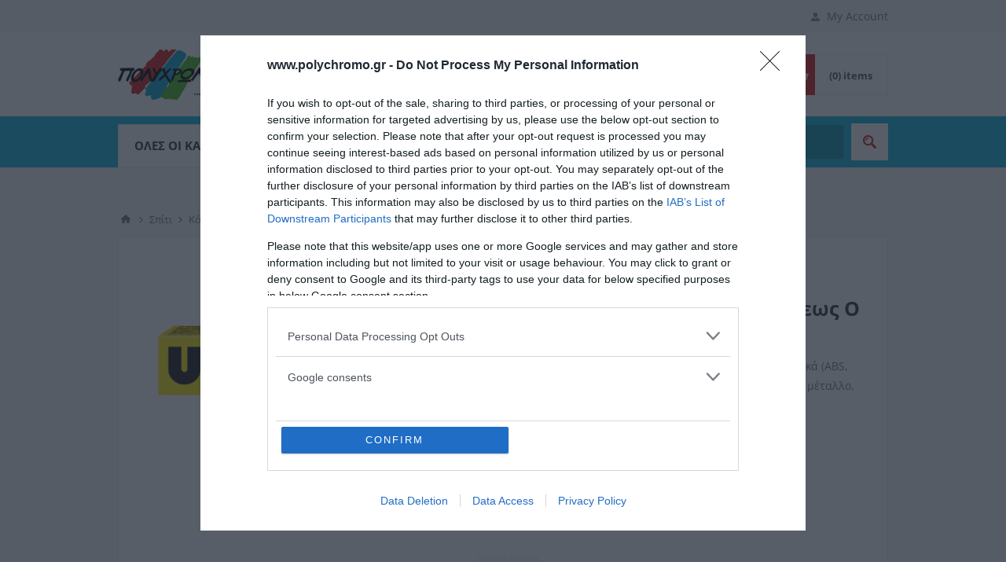

--- FILE ---
content_type: text/html; charset=utf-8
request_url: https://www.polychromo.gr/uhu-kolla-refsti-genikis-xrisews-o-pantokollitis
body_size: 35197
content:
<!DOCTYPE html>
<html lang="el"  class="html-product-details-page">
<head>

    <!-- Google Tag Manager -->
    <script type="b46aca2ca4f31c283fef2e18-text/javascript">
        (function (w, d, s, l, i) {
            w[l] = w[l] || []; w[l].push({
                'gtm.start':
                    new Date().getTime(), event: 'gtm.js'
            }); var f = d.getElementsByTagName(s)[0],
                j = d.createElement(s), dl = l != 'dataLayer' ? '&l=' + l : ''; j.async = true; j.src =
                    'https://www.googletagmanager.com/gtm.js?id=' + i + dl; f.parentNode.insertBefore(j, f);
        })(window, document, 'script', 'dataLayer', 'GTM-MF2PSPX');</script>
    <!-- End Google Tag Manager -->

    <title>UHU &#x39A;&#x3CC;&#x3BB;&#x3BB;&#x3B1; &#x3A1;&#x3B5;&#x3C5;&#x3C3;&#x3C4;&#x3AE; &#x393;&#x3B5;&#x3BD;&#x3B9;&#x3BA;&#x3AE;&#x3C2; &#x3A7;&#x3C1;&#x3AE;&#x3C3;&#x3B5;&#x3C9;&#x3C2; &#x39F; &#x3A0;&#x3B1;&#x3BD;&#x3C4;&#x3BF;&#x3BA;&#x3BF;&#x3BB;&#x3BB;&#x3B7;&#x3C4;&#x3AE;&#x3C2;!</title>
    <meta http-equiv="Content-type" content="text/html;charset=UTF-8" />
    <meta name="description" content="&lt;html&gt;&lt;head&gt;&lt;meta http-equiv=&quot;Content-Type&quot; content=&quot;text/html; charset=windows-1253&quot;&gt;&lt;title&gt;&lt;/title&gt;&lt;style&gt;&lt;/style&gt;&lt;/head&gt;&lt;body&gt;&lt;div&gt;&#x393;&#x3B5;&#x3BD;&#x3B9;&#x3BA;&#x3AE;&#x3C2; &#x3C7;&#x3C1;&#x3AE;&#x3C3;&#x3B7;&#x3C2; - &#x3BA;&#x3BF;&#x3BB;&#x3BB;&#x3AC;&#x3B5;&#x3B9; &#x3BE;&#x3CD;&#x3BB;&#x3BF;, &#x3C5;&#x3BB;&#x3B9;&#x3BA;&#x3AC; &#x3BC;&#x3B5; &#x3B2;&#x3AC;&#x3C3;&#x3B7; &#x3C4;&#x3BF; &#x3BE;&#x3CD;&#x3BB;&#x3BF;, &#x3C0;&#x3BB;&#x3B1;&#x3C3;&#x3C4;&#x3B9;&#x3BA;&#x3AC; (ABS, &#x3C3;&#x3BA;&#x3BB;&#x3B7;&#x3C1;&#x3CC; &#x3BA;&#x3B1;&#x3B9; &#x3BC;&#x3B1;&#x3BB;&#x3B1;&#x3BA;&#x3CC; PVC, Plexiglas&#xAE;, &#x3C0;&#x3BF;&#x3BB;&#x3C5;&#x3C3;&#x3C4;&#x3C5;&#x3C1;&#x3AD;&#x3BD;&#x3B9;&#x3BF;, Resopal&#xAE;), &#x3BC;&#x3AD;&#x3C4;&#x3B1;&#x3BB;&#x3BB;&#x3BF;, &#x3B3;&#x3C5;&#x3B1;&#x3BB;&#x3AF;, &#x3C0;&#x3BF;&#x3C1;&#x3C3;&#x3B5;&#x3BB;&#x3AC;&#x3BD;&#x3B7;, &#x3BA;&#x3B5;&#x3C1;&#x3B1;&#x3BC;&#x3B9;&#x3BA;&#x3CC;, &#x3B4;&#x3AD;&#x3C1;&#x3BC;&#x3B1;, &#x3BA;&#x3B1;&#x3BF;&#x3C5;&#x3C4;&#x3C3;&#x3BF;&#x3CD;&#x3BA;, &#x3C4;&#x3C3;&#x3CC;&#x3C7;&#x3B1;, &#x3C6;&#x3B5;&#x3BB;&#x3BB;&#x3CC;, &#x3C5;&#x3C6;&#x3AC;&#x3C3;&#x3BC;&#x3B1;&#x3C4;&#x3B1;, &#x3C7;&#x3B1;&#x3C1;&#x3C4;&#x3CC;&#x3BD;&#x3B9;, &#x3C7;&#x3B1;&#x3C1;&#x3C4;&#x3AF; &#x3BA;&#x3B1;&#x3B9; &#x3C0;&#x3BF;&#x3BB;&#x3BB;&#x3AC; &#x3AC;&#x3BB;&#x3BB;&#x3B1;.&lt;/div&gt;&lt;div&gt;&lt;br&gt;&#x391;&#x3BA;&#x3B1;&#x3C4;&#x3AC;&#x3BB;&#x3BB;&#x3B7;&#x3BB;&#x3BF; &#x3B3;&#x3B9;&#x3B1; Styrofoam&#xAE; (&#x3C6;&#x3B5;&#x3BB;&#x3B9;&#x3B6;&#x3CC;&#x3BB;), &#x3C0;&#x3BF;&#x3BB;&#x3C5;&#x3B1;&#x3B9;&#x3B8;&#x3C5;&#x3BB;&#x3AD;&#x3BD;&#x3B9;&#x3BF; (PE) &#x3BA;&#x3B1;&#x3B9; &#x3C0;&#x3BF;&#x3BB;&#x3C5;&#x3C0;&#x3C1;&#x3BF;&#x3C0;&#x3C5;&#x3BB;&#x3AD;&#x3BD;&#x3B9;&#x3BF; (PP).&lt;/div&gt;&lt;/body&gt;&lt;/html&gt;&lt;br&gt;&lt;br&gt;" />
    <meta name="keywords" content="" />
    <meta name="generator" content="nopCommerce" />
    <meta name="viewport" content="width=device-width, initial-scale=1.0, user-scalable=0, minimum-scale=1.0, maximum-scale=1.0" />
    <style type="text/css">@font-face {font-family:Open Sans;font-style:normal;font-weight:400;src:url(/cf-fonts/s/open-sans/5.0.20/latin-ext/400/normal.woff2);unicode-range:U+0100-02AF,U+0304,U+0308,U+0329,U+1E00-1E9F,U+1EF2-1EFF,U+2020,U+20A0-20AB,U+20AD-20CF,U+2113,U+2C60-2C7F,U+A720-A7FF;font-display:swap;}@font-face {font-family:Open Sans;font-style:normal;font-weight:400;src:url(/cf-fonts/s/open-sans/5.0.20/hebrew/400/normal.woff2);unicode-range:U+0590-05FF,U+200C-2010,U+20AA,U+25CC,U+FB1D-FB4F;font-display:swap;}@font-face {font-family:Open Sans;font-style:normal;font-weight:400;src:url(/cf-fonts/s/open-sans/5.0.20/greek-ext/400/normal.woff2);unicode-range:U+1F00-1FFF;font-display:swap;}@font-face {font-family:Open Sans;font-style:normal;font-weight:400;src:url(/cf-fonts/s/open-sans/5.0.20/greek/400/normal.woff2);unicode-range:U+0370-03FF;font-display:swap;}@font-face {font-family:Open Sans;font-style:normal;font-weight:400;src:url(/cf-fonts/s/open-sans/5.0.20/cyrillic/400/normal.woff2);unicode-range:U+0301,U+0400-045F,U+0490-0491,U+04B0-04B1,U+2116;font-display:swap;}@font-face {font-family:Open Sans;font-style:normal;font-weight:400;src:url(/cf-fonts/s/open-sans/5.0.20/latin/400/normal.woff2);unicode-range:U+0000-00FF,U+0131,U+0152-0153,U+02BB-02BC,U+02C6,U+02DA,U+02DC,U+0304,U+0308,U+0329,U+2000-206F,U+2074,U+20AC,U+2122,U+2191,U+2193,U+2212,U+2215,U+FEFF,U+FFFD;font-display:swap;}@font-face {font-family:Open Sans;font-style:normal;font-weight:400;src:url(/cf-fonts/s/open-sans/5.0.20/cyrillic-ext/400/normal.woff2);unicode-range:U+0460-052F,U+1C80-1C88,U+20B4,U+2DE0-2DFF,U+A640-A69F,U+FE2E-FE2F;font-display:swap;}@font-face {font-family:Open Sans;font-style:normal;font-weight:400;src:url(/cf-fonts/s/open-sans/5.0.20/vietnamese/400/normal.woff2);unicode-range:U+0102-0103,U+0110-0111,U+0128-0129,U+0168-0169,U+01A0-01A1,U+01AF-01B0,U+0300-0301,U+0303-0304,U+0308-0309,U+0323,U+0329,U+1EA0-1EF9,U+20AB;font-display:swap;}@font-face {font-family:Open Sans;font-style:normal;font-weight:300;src:url(/cf-fonts/s/open-sans/5.0.20/latin-ext/300/normal.woff2);unicode-range:U+0100-02AF,U+0304,U+0308,U+0329,U+1E00-1E9F,U+1EF2-1EFF,U+2020,U+20A0-20AB,U+20AD-20CF,U+2113,U+2C60-2C7F,U+A720-A7FF;font-display:swap;}@font-face {font-family:Open Sans;font-style:normal;font-weight:300;src:url(/cf-fonts/s/open-sans/5.0.20/cyrillic/300/normal.woff2);unicode-range:U+0301,U+0400-045F,U+0490-0491,U+04B0-04B1,U+2116;font-display:swap;}@font-face {font-family:Open Sans;font-style:normal;font-weight:300;src:url(/cf-fonts/s/open-sans/5.0.20/vietnamese/300/normal.woff2);unicode-range:U+0102-0103,U+0110-0111,U+0128-0129,U+0168-0169,U+01A0-01A1,U+01AF-01B0,U+0300-0301,U+0303-0304,U+0308-0309,U+0323,U+0329,U+1EA0-1EF9,U+20AB;font-display:swap;}@font-face {font-family:Open Sans;font-style:normal;font-weight:300;src:url(/cf-fonts/s/open-sans/5.0.20/cyrillic-ext/300/normal.woff2);unicode-range:U+0460-052F,U+1C80-1C88,U+20B4,U+2DE0-2DFF,U+A640-A69F,U+FE2E-FE2F;font-display:swap;}@font-face {font-family:Open Sans;font-style:normal;font-weight:300;src:url(/cf-fonts/s/open-sans/5.0.20/latin/300/normal.woff2);unicode-range:U+0000-00FF,U+0131,U+0152-0153,U+02BB-02BC,U+02C6,U+02DA,U+02DC,U+0304,U+0308,U+0329,U+2000-206F,U+2074,U+20AC,U+2122,U+2191,U+2193,U+2212,U+2215,U+FEFF,U+FFFD;font-display:swap;}@font-face {font-family:Open Sans;font-style:normal;font-weight:300;src:url(/cf-fonts/s/open-sans/5.0.20/greek/300/normal.woff2);unicode-range:U+0370-03FF;font-display:swap;}@font-face {font-family:Open Sans;font-style:normal;font-weight:300;src:url(/cf-fonts/s/open-sans/5.0.20/greek-ext/300/normal.woff2);unicode-range:U+1F00-1FFF;font-display:swap;}@font-face {font-family:Open Sans;font-style:normal;font-weight:300;src:url(/cf-fonts/s/open-sans/5.0.20/hebrew/300/normal.woff2);unicode-range:U+0590-05FF,U+200C-2010,U+20AA,U+25CC,U+FB1D-FB4F;font-display:swap;}@font-face {font-family:Open Sans;font-style:normal;font-weight:700;src:url(/cf-fonts/s/open-sans/5.0.20/hebrew/700/normal.woff2);unicode-range:U+0590-05FF,U+200C-2010,U+20AA,U+25CC,U+FB1D-FB4F;font-display:swap;}@font-face {font-family:Open Sans;font-style:normal;font-weight:700;src:url(/cf-fonts/s/open-sans/5.0.20/greek-ext/700/normal.woff2);unicode-range:U+1F00-1FFF;font-display:swap;}@font-face {font-family:Open Sans;font-style:normal;font-weight:700;src:url(/cf-fonts/s/open-sans/5.0.20/cyrillic-ext/700/normal.woff2);unicode-range:U+0460-052F,U+1C80-1C88,U+20B4,U+2DE0-2DFF,U+A640-A69F,U+FE2E-FE2F;font-display:swap;}@font-face {font-family:Open Sans;font-style:normal;font-weight:700;src:url(/cf-fonts/s/open-sans/5.0.20/cyrillic/700/normal.woff2);unicode-range:U+0301,U+0400-045F,U+0490-0491,U+04B0-04B1,U+2116;font-display:swap;}@font-face {font-family:Open Sans;font-style:normal;font-weight:700;src:url(/cf-fonts/s/open-sans/5.0.20/latin/700/normal.woff2);unicode-range:U+0000-00FF,U+0131,U+0152-0153,U+02BB-02BC,U+02C6,U+02DA,U+02DC,U+0304,U+0308,U+0329,U+2000-206F,U+2074,U+20AC,U+2122,U+2191,U+2193,U+2212,U+2215,U+FEFF,U+FFFD;font-display:swap;}@font-face {font-family:Open Sans;font-style:normal;font-weight:700;src:url(/cf-fonts/s/open-sans/5.0.20/greek/700/normal.woff2);unicode-range:U+0370-03FF;font-display:swap;}@font-face {font-family:Open Sans;font-style:normal;font-weight:700;src:url(/cf-fonts/s/open-sans/5.0.20/vietnamese/700/normal.woff2);unicode-range:U+0102-0103,U+0110-0111,U+0128-0129,U+0168-0169,U+01A0-01A1,U+01AF-01B0,U+0300-0301,U+0303-0304,U+0308-0309,U+0323,U+0329,U+1EA0-1EF9,U+20AB;font-display:swap;}@font-face {font-family:Open Sans;font-style:normal;font-weight:700;src:url(/cf-fonts/s/open-sans/5.0.20/latin-ext/700/normal.woff2);unicode-range:U+0100-02AF,U+0304,U+0308,U+0329,U+1E00-1E9F,U+1EF2-1EFF,U+2020,U+20A0-20AB,U+20AD-20CF,U+2113,U+2C60-2C7F,U+A720-A7FF;font-display:swap;}</style>
    <!-- InMobi Choice. Consent Manager Tag v3.0 (for TCF 2.2) -->
<script type="b46aca2ca4f31c283fef2e18-text/javascript" async=true>
(function() {
  var host = window.location.hostname;
  var element = document.createElement('script');
  var firstScript = document.getElementsByTagName('script')[0];
  var url = 'https://cmp.inmobi.com'
    .concat('/choice/', 'rbPp3sCze90Qt', '/', host, '/choice.js?tag_version=V3');
  var uspTries = 0;
  var uspTriesLimit = 3;
  element.async = true;
  element.type = 'text/javascript';
  element.src = url;
 
  firstScript.parentNode.insertBefore(element, firstScript);
 
  function makeStub() {
    var TCF_LOCATOR_NAME = '__tcfapiLocator';
    var queue = [];
    var win = window;
    var cmpFrame;
 
    function addFrame() {
      var doc = win.document;
      var otherCMP = !!(win.frames[TCF_LOCATOR_NAME]);
 
      if (!otherCMP) {
        if (doc.body) {
          var iframe = doc.createElement('iframe');
 
          iframe.style.cssText = 'display:none';
          iframe.name = TCF_LOCATOR_NAME;
          doc.body.appendChild(iframe);
        } else {
          setTimeout(addFrame, 5);
        }
      }
      return !otherCMP;
    }
 
    function tcfAPIHandler() {
      var gdprApplies;
      var args = arguments;
 
      if (!args.length) {
        return queue;
      } else if (args[0] === 'setGdprApplies') {
        if (
          args.length > 3 &&
          args[2] === 2 &&
          typeof args[3] === 'boolean'
        ) {
          gdprApplies = args[3];
          if (typeof args[2] === 'function') {
            args[2]('set', true);
          }
        }
      } else if (args[0] === 'ping') {
        var retr = {
          gdprApplies: gdprApplies,
          cmpLoaded: false,
          cmpStatus: 'stub'
        };
 
        if (typeof args[2] === 'function') {
          args[2](retr);
        }
      } else {
        if(args[0] === 'init' && typeof args[3] === 'object') {
          args[3] = Object.assign(args[3], { tag_version: 'V3' });
        }
        queue.push(args);
      }
    }
 
    function postMessageEventHandler(event) {
      var msgIsString = typeof event.data === 'string';
      var json = {};
 
      try {
        if (msgIsString) {
          json = JSON.parse(event.data);
        } else {
          json = event.data;
        }
      } catch (ignore) {}
 
      var payload = json.__tcfapiCall;
 
      if (payload) {
        window.__tcfapi(
          payload.command,
          payload.version,
          function(retValue, success) {
            var returnMsg = {
              __tcfapiReturn: {
                returnValue: retValue,
                success: success,
                callId: payload.callId
              }
            };
            if (msgIsString) {
              returnMsg = JSON.stringify(returnMsg);
            }
            if (event && event.source && event.source.postMessage) {
              event.source.postMessage(returnMsg, '*');
            }
          },
          payload.parameter
        );
      }
    }
 
    while (win) {
      try {
        if (win.frames[TCF_LOCATOR_NAME]) {
          cmpFrame = win;
          break;
        }
      } catch (ignore) {}
 
      if (win === window.top) {
        break;
      }
      win = win.parent;
    }
    if (!cmpFrame) {
      addFrame();
      win.__tcfapi = tcfAPIHandler;
      win.addEventListener('message', postMessageEventHandler, false);
    }
  };
 
  makeStub();
 
  var uspStubFunction = function() {
    var arg = arguments;
    if (typeof window.__uspapi !== uspStubFunction) {
      setTimeout(function() {
        if (typeof window.__uspapi !== 'undefined') {
          window.__uspapi.apply(window.__uspapi, arg);
        }
      }, 500);
    }
  };
 
  var checkIfUspIsReady = function() {
    uspTries++;
    if (window.__uspapi === uspStubFunction && uspTries < uspTriesLimit) {
      console.warn('USP is not accessible');
    } else {
      clearInterval(uspInterval);
    }
  };
 
  if (typeof window.__uspapi === 'undefined') {
    window.__uspapi = uspStubFunction;
    var uspInterval = setInterval(checkIfUspIsReady, 6000);
  }
})();
</script>
<!-- End InMobi Choice. Consent Manager Tag v3.0 (for TCF 2.2) -->
<meta property="og:type" content="product" />
<meta property="og:title" content="UHU &#x39A;&#x3CC;&#x3BB;&#x3BB;&#x3B1; &#x3A1;&#x3B5;&#x3C5;&#x3C3;&#x3C4;&#x3AE; &#x393;&#x3B5;&#x3BD;&#x3B9;&#x3BA;&#x3AE;&#x3C2; &#x3A7;&#x3C1;&#x3AE;&#x3C3;&#x3B5;&#x3C9;&#x3C2; &#x39F; &#x3A0;&#x3B1;&#x3BD;&#x3C4;&#x3BF;&#x3BA;&#x3BF;&#x3BB;&#x3BB;&#x3B7;&#x3C4;&#x3AE;&#x3C2;!" />
<meta property="og:description" content="&#x393;&#x3B5;&#x3BD;&#x3B9;&#x3BA;&#x3AE;&#x3C2; &#x3C7;&#x3C1;&#x3AE;&#x3C3;&#x3B7;&#x3C2; - &#x3BA;&#x3BF;&#x3BB;&#x3BB;&#x3AC;&#x3B5;&#x3B9; &#x3BE;&#x3CD;&#x3BB;&#x3BF;, &#x3C5;&#x3BB;&#x3B9;&#x3BA;&#x3AC; &#x3BC;&#x3B5; &#x3B2;&#x3AC;&#x3C3;&#x3B7; &#x3C4;&#x3BF; &#x3BE;&#x3CD;&#x3BB;&#x3BF;, &#x3C0;&#x3BB;&#x3B1;&#x3C3;&#x3C4;&#x3B9;&#x3BA;&#x3AC; (ABS, &#x3C3;&#x3BA;&#x3BB;&#x3B7;&#x3C1;&#x3CC; &#x3BA;&#x3B1;&#x3B9; &#x3BC;&#x3B1;&#x3BB;&#x3B1;&#x3BA;&#x3CC; PVC, Plexiglas&#xAE;, &#x3C0;&#x3BF;&#x3BB;&#x3C5;&#x3C3;&#x3C4;&#x3C5;&#x3C1;&#x3AD;&#x3BD;&#x3B9;&#x3BF;, Resopal&#xAE;), &#x3BC;&#x3AD;&#x3C4;&#x3B1;&#x3BB;&#x3BB;&#x3BF;, &#x3B3;&#x3C5;&#x3B1;&#x3BB;&#x3AF;, &#x3C0;&#x3BF;&#x3C1;&#x3C3;&#x3B5;&#x3BB;&#x3AC;&#x3BD;&#x3B7;, &#x3BA;&#x3B5;&#x3C1;&#x3B1;&#x3BC;&#x3B9;&#x3BA;&#x3CC;, &#x3B4;&#x3AD;&#x3C1;&#x3BC;&#x3B1;, &#x3BA;&#x3B1;&#x3BF;&#x3C5;&#x3C4;&#x3C3;&#x3BF;&#x3CD;&#x3BA;, &#x3C4;&#x3C3;&#x3CC;&#x3C7;&#x3B1;, &#x3C6;&#x3B5;&#x3BB;&#x3BB;&#x3CC;, &#x3C5;&#x3C6;&#x3AC;&#x3C3;&#x3BC;&#x3B1;&#x3C4;&#x3B1;, &#x3C7;&#x3B1;&#x3C1;&#x3C4;&#x3CC;&#x3BD;&#x3B9;, &#x3C7;&#x3B1;&#x3C1;&#x3C4;&#x3AF; &#x3BA;&#x3B1;&#x3B9; &#x3C0;&#x3BF;&#x3BB;&#x3BB;&#x3AC; &#x3AC;&#x3BB;&#x3BB;&#x3B1;.&#x391;&#x3BA;&#x3B1;&#x3C4;&#x3AC;&#x3BB;&#x3BB;&#x3B7;&#x3BB;&#x3BF; &#x3B3;&#x3B9;&#x3B1; Styrofoam&#xAE; (&#x3C6;&#x3B5;&#x3BB;&#x3B9;&#x3B6;&#x3CC;&#x3BB;), &#x3C0;&#x3BF;&#x3BB;&#x3C5;&#x3B1;&#x3B9;&#x3B8;&#x3C5;&#x3BB;&#x3AD;&#x3BD;&#x3B9;&#x3BF; (PE) &#x3BA;&#x3B1;&#x3B9; &#x3C0;&#x3BF;&#x3BB;&#x3C5;&#x3C0;&#x3C1;&#x3BF;&#x3C0;&#x3C5;&#x3BB;&#x3AD;&#x3BD;&#x3B9;&#x3BF; (PP)." />
<meta property="og:image" content="https://www.polychromo.gr/images/thumbs/2197676_550.png" />
<meta property="og:image:url" content="https://www.polychromo.gr/images/thumbs/2197676_550.png" />
<meta property="og:url" content="https://www.polychromo.gr/uhu-kolla-refsti-genikis-xrisews-o-pantokollitis" />
<meta property="og:site_name" content="&#x3A0;&#x3BF;&#x3BB;&#x3CD;&#x3C7;&#x3C1;&#x3C9;&#x3BC;&#x3BF;" />
<meta property="twitter:card" content="summary" />
<meta property="twitter:site" content="&#x3A0;&#x3BF;&#x3BB;&#x3CD;&#x3C7;&#x3C1;&#x3C9;&#x3BC;&#x3BF;" />
<meta property="twitter:title" content="UHU &#x39A;&#x3CC;&#x3BB;&#x3BB;&#x3B1; &#x3A1;&#x3B5;&#x3C5;&#x3C3;&#x3C4;&#x3AE; &#x393;&#x3B5;&#x3BD;&#x3B9;&#x3BA;&#x3AE;&#x3C2; &#x3A7;&#x3C1;&#x3AE;&#x3C3;&#x3B5;&#x3C9;&#x3C2; &#x39F; &#x3A0;&#x3B1;&#x3BD;&#x3C4;&#x3BF;&#x3BA;&#x3BF;&#x3BB;&#x3BB;&#x3B7;&#x3C4;&#x3AE;&#x3C2;!" />
<meta property="twitter:description" content="&#x393;&#x3B5;&#x3BD;&#x3B9;&#x3BA;&#x3AE;&#x3C2; &#x3C7;&#x3C1;&#x3AE;&#x3C3;&#x3B7;&#x3C2; - &#x3BA;&#x3BF;&#x3BB;&#x3BB;&#x3AC;&#x3B5;&#x3B9; &#x3BE;&#x3CD;&#x3BB;&#x3BF;, &#x3C5;&#x3BB;&#x3B9;&#x3BA;&#x3AC; &#x3BC;&#x3B5; &#x3B2;&#x3AC;&#x3C3;&#x3B7; &#x3C4;&#x3BF; &#x3BE;&#x3CD;&#x3BB;&#x3BF;, &#x3C0;&#x3BB;&#x3B1;&#x3C3;&#x3C4;&#x3B9;&#x3BA;&#x3AC; (ABS, &#x3C3;&#x3BA;&#x3BB;&#x3B7;&#x3C1;&#x3CC; &#x3BA;&#x3B1;&#x3B9; &#x3BC;&#x3B1;&#x3BB;&#x3B1;&#x3BA;&#x3CC; PVC, Plexiglas&#xAE;, &#x3C0;&#x3BF;&#x3BB;&#x3C5;&#x3C3;&#x3C4;&#x3C5;&#x3C1;&#x3AD;&#x3BD;&#x3B9;&#x3BF;, Resopal&#xAE;), &#x3BC;&#x3AD;&#x3C4;&#x3B1;&#x3BB;&#x3BB;&#x3BF;, &#x3B3;&#x3C5;&#x3B1;&#x3BB;&#x3AF;, &#x3C0;&#x3BF;&#x3C1;&#x3C3;&#x3B5;&#x3BB;&#x3AC;&#x3BD;&#x3B7;, &#x3BA;&#x3B5;&#x3C1;&#x3B1;&#x3BC;&#x3B9;&#x3BA;&#x3CC;, &#x3B4;&#x3AD;&#x3C1;&#x3BC;&#x3B1;, &#x3BA;&#x3B1;&#x3BF;&#x3C5;&#x3C4;&#x3C3;&#x3BF;&#x3CD;&#x3BA;, &#x3C4;&#x3C3;&#x3CC;&#x3C7;&#x3B1;, &#x3C6;&#x3B5;&#x3BB;&#x3BB;&#x3CC;, &#x3C5;&#x3C6;&#x3AC;&#x3C3;&#x3BC;&#x3B1;&#x3C4;&#x3B1;, &#x3C7;&#x3B1;&#x3C1;&#x3C4;&#x3CC;&#x3BD;&#x3B9;, &#x3C7;&#x3B1;&#x3C1;&#x3C4;&#x3AF; &#x3BA;&#x3B1;&#x3B9; &#x3C0;&#x3BF;&#x3BB;&#x3BB;&#x3AC; &#x3AC;&#x3BB;&#x3BB;&#x3B1;.&#x391;&#x3BA;&#x3B1;&#x3C4;&#x3AC;&#x3BB;&#x3BB;&#x3B7;&#x3BB;&#x3BF; &#x3B3;&#x3B9;&#x3B1; Styrofoam&#xAE; (&#x3C6;&#x3B5;&#x3BB;&#x3B9;&#x3B6;&#x3CC;&#x3BB;), &#x3C0;&#x3BF;&#x3BB;&#x3C5;&#x3B1;&#x3B9;&#x3B8;&#x3C5;&#x3BB;&#x3AD;&#x3BD;&#x3B9;&#x3BF; (PE) &#x3BA;&#x3B1;&#x3B9; &#x3C0;&#x3BF;&#x3BB;&#x3C5;&#x3C0;&#x3C1;&#x3BF;&#x3C0;&#x3C5;&#x3BB;&#x3AD;&#x3BD;&#x3B9;&#x3BF; (PP)." />
<meta property="twitter:image" content="https://www.polychromo.gr/images/thumbs/2197676_550.png" />
<meta property="twitter:url" content="https://www.polychromo.gr/uhu-kolla-refsti-genikis-xrisews-o-pantokollitis" />

    

    <script async src="/Plugins/FoxNetSoft.GoogleAnalytics4/Scripts/GoogleAnalytics4.js" type="b46aca2ca4f31c283fef2e18-text/javascript"></script>
<script type="b46aca2ca4f31c283fef2e18-text/javascript">
window.dataLayer = window.dataLayer || [];
var GA4_productImpressions = GA4_productImpressions || [];
var GA4_productDetails = GA4_productDetails || [];
var GA4_cartproducts = GA4_cartproducts || [];
var GA4_wishlistproducts = GA4_wishlistproducts || [];
</script>

    



    <link href="/Themes/Pavilion/Content/css/owl.carousel.min.css" rel="stylesheet" type="text/css" />
<link href="/Themes/Pavilion/Content/css/styles.css?version=8" rel="stylesheet" type="text/css" />
<link href="/Themes/Pavilion/Content/css/tables.css" rel="stylesheet" type="text/css" />
<link href="/Themes/Pavilion/Content/css/mobile.css" rel="stylesheet" type="text/css" />
<link href="/Themes/Pavilion/Content/css/480.css" rel="stylesheet" type="text/css" />
<link href="/Themes/Pavilion/Content/css/768.css" rel="stylesheet" type="text/css" />
<link href="/Themes/Pavilion/Content/css/1024.css" rel="stylesheet" type="text/css" />
<link href="/Themes/Pavilion/Content/css/1280.css" rel="stylesheet" type="text/css" />
<link href="/Plugins/SevenSpikes.Core/Styles/perfect-scrollbar.min.css" rel="stylesheet" type="text/css" />
<link href="/lib/magnific-popup/magnific-popup.css" rel="stylesheet" type="text/css" />
<link href="/Themes/Pavilion/Content/css/theme.custom-1.css?v=8" rel="stylesheet" type="text/css" />

    
    
    
    
    <link rel="apple-touch-icon" sizes="180x180" href="/icons/icons_0/apple-touch-icon.png"><link rel="icon" type="image/png" sizes="32x32" href="/icons/icons_0/favicon-32x32.png"><link rel="icon" type="image/png" sizes="192x192" href="/icons/icons_0/android-chrome-192x192.png"><link rel="icon" type="image/png" sizes="16x16" href="/icons/icons_0/favicon-16x16.png"><link rel="manifest" href="/icons/icons_0/site.webmanifest"><link rel="mask-icon" href="/icons/icons_0/safari-pinned-tab.svg" color="#5bbad5"><link rel="shortcut icon" href="/icons/icons_0/favicon.ico"><meta name="msapplication-TileColor" content="#2d89ef"><meta name="msapplication-TileImage" content="/icons/icons_0/mstile-144x144.png"><meta name="msapplication-config" content="/icons/icons_0/browserconfig.xml"><meta name="theme-color" content="#ffffff">
    
    <!--Powered by nopCommerce - https://www.nopCommerce.com-->

    <script type="b46aca2ca4f31c283fef2e18-text/javascript">
        (function (a, b, c, d, e, f, g) {
            a['SkroutzAnalyticsObject'] = e; a[e] = a[e] || function () {
                (a[e].q = a[e].q || []).push(arguments);
            }; f = b.createElement(c); f.async = true;
            f.src = d; g = b.getElementsByTagName(c)[0]; g.parentNode.insertBefore(f, g);
        })(window, document, 'script', 'https://analytics.skroutz.gr/analytics.min.js', 'skroutz_analytics');

        skroutz_analytics('session', 'connect', 'SA-3137-2517');  // Connect your Account.
    </script>

    <!-- Google tag (gtag.js) -->
    <script async src="https://www.googletagmanager.com/gtag/js?id=G-WP6R5J1PCW" type="b46aca2ca4f31c283fef2e18-text/javascript"></script>
    <script type="b46aca2ca4f31c283fef2e18-text/javascript">
        window.dataLayer = window.dataLayer || [];
        function gtag() { dataLayer.push(arguments); }
        gtag('js', new Date());

        gtag('config', 'G-WP6R5J1PCW');
    </script>
  
</head>
<body class="notAndroid23 product-details-page-body ">
	<!-- Google Tag Manager (noscript) -->
	<noscript>
		<iframe src="https://www.googletagmanager.com/ns.html?id=GTM-MF2PSPX"
				height="0" width="0" style="display:none;visibility:hidden"></iframe>
	</noscript>
	<!-- End Google Tag Manager (noscript) -->

	

<script type="b46aca2ca4f31c283fef2e18-text/javascript">
    !function (f, b, e, v, n, t, s) {
        if (f.fbq) return; n = f.fbq = function () {
            n.callMethod ?
                n.callMethod.apply(n, arguments) : n.queue.push(arguments)
        }; if (!f._fbq) f._fbq = n;
        n.push = n; n.loaded = !0; n.version = '2.0'; n.queue = []; t = b.createElement(e); t.async = !0;
        t.src = v; s = b.getElementsByTagName(e)[0]; s.parentNode.insertBefore(t, s)
    }(window,
        document, 'script', '//connect.facebook.net/en_US/fbevents.js');

    fbq('init', '636005067401403');
    fbq('track', 'PageView');
</script>
<noscript>
    <img height="1" width="1" style="display:none"
         src="https://www.facebook.com/tr?id=636005067401403%&ev=PageView&noscript=1" />
</noscript>


<div class="ajax-loading-block-window" style="display: none">
</div>
<div id="dialog-notifications-success" title="Ειδοποίηση" style="display:none;">
</div>
<div id="dialog-notifications-error" title="Σφάλμα" style="display:none;">
</div>
<div id="dialog-notifications-warning" title="Προειδοποίηση" style="display:none;">
</div>
<div id="bar-notification" class="bar-notification-container" data-close="Κλείσιμο">
</div>



<!--[if lte IE 8]>
    <div style="clear:both;height:59px;text-align:center;position:relative;">
        <a href="http://www.microsoft.com/windows/internet-explorer/default.aspx" target="_blank">
            <img src="/Themes/Pavilion/Content/img/ie_warning.jpg" height="42" width="820" alt="You are using an outdated browser. For a faster, safer browsing experience, upgrade for free today." />
        </a>
    </div>
<![endif]-->


<div class="master-wrapper-page ">
    


<div class="header">
    

    <div class="header-upper">
        <div class="center">
            

                <div class="header-selectors-wrapper">
                    <label>Γλώσσα</label>
                    <div class="header-selectors">
                        
                        
                        

    <div class="language-selector">
            <select id="customerlanguage" name="customerlanguage" onchange="if (!window.__cfRLUnblockHandlers) return false; setLocation(this.value);" aria-label="Επιλογή γλώσσας" data-cf-modified-b46aca2ca4f31c283fef2e18-=""><option value="https://www.polychromo.gr/changelanguage/1?returnUrl=%2Fuhu-kolla-refsti-genikis-xrisews-o-pantokollitis">English</option>
<option selected="selected" value="https://www.polychromo.gr/changelanguage/2?returnUrl=%2Fuhu-kolla-refsti-genikis-xrisews-o-pantokollitis">Greek</option>
</select>
    </div>

                        
                    </div>
                </div>
                <div class="header-selector-widget" style="display: none;"></div>
            <div class="header-links-wrapper">
                <label>My Account</label>
                


<div class="header-links">
    <ul>
        
            <li><a href="/register?returnUrl=%2Fuhu-kolla-refsti-genikis-xrisews-o-pantokollitis" class="ico-register">Εγγραφή</a></li>
            <li><a href="/login?returnUrl=%2Fuhu-kolla-refsti-genikis-xrisews-o-pantokollitis" class="ico-login " 
                   data-loginUrl="/login">Σύνδεση</a></li>
            <li>
                <a href="/wishlist" class="ico-wishlist">
                    <span class="wishlist-label">Αγαπημένα</span>
                    <span class="wishlist-qty">(0)</span>
                </a>
            </li>
        
    </ul>
</div>

            </div>
        </div>
    </div>

    <div class="header-middle">
        <div class="center">
            <div class="header-logo">
                



<a href="/" class="logo">


<img alt="&#x3A0;&#x3BF;&#x3BB;&#x3CD;&#x3C7;&#x3C1;&#x3C9;&#x3BC;&#x3BF;" src="https://www.polychromo.gr/images/thumbs/0000894_logo.jpeg" /></a>
            </div>
            <div class="header-menu-parent">
                <div class="header-menu categories-in-side-panel">
                    <div class="close-menu">
                        <span>Close</span>
                    </div>



<input type="hidden" value="false" id="isRtlEnabled" />

<ul class="top-menu">
    


<li  class="root-category-items" >
        <a class="with-subcategories" href="/do-it-yourself">Do It Yourself</a>
        <div class="plus-button"></div>
        <div class="sublist-wrap">
            <ul class="sublist">
                <li class="back-button">
                    <span>Back</span>
                </li>

<li  class="root-category-items" >
        <a class="with-subcategories" href="/xrwmata-anakainisewn">&#x3A7;&#x3C1;&#x3CE;&#x3BC;&#x3B1;&#x3C4;&#x3B1; &#x391;&#x3BD;&#x3B1;&#x3BA;&#x3B1;&#x3B9;&#x3BD;&#x3AF;&#x3C3;&#x3B5;&#x3C9;&#x3BD;</a>
        <div class="plus-button"></div>
        <div class="sublist-wrap">
            <ul class="sublist">
                <li class="back-button">
                    <span>Back</span>
                </li>

<li  class="root-category-items" >
            <a href="/xrwmata-gia-thn-kouzina">&#x393;&#x3B9;&#x3B1; &#x3C4;&#x3B7;&#x3BD; &#x3BA;&#x3BF;&#x3C5;&#x3B6;&#x3AF;&#x3BD;&#x3B1;</a>
</li>

<li  class="root-category-items" >
            <a href="/xrwmata-gia-to-mpanio">&#x393;&#x3B9;&#x3B1; &#x3C4;&#x3BF; &#x3BC;&#x3C0;&#x3AC;&#x3BD;&#x3B9;&#x3BF;</a>
</li>

<li  class="root-category-items" >
            <a href="/xrwmata-gia-eidh-ugieinhs">&#x393;&#x3B9;&#x3B1; &#x3C4;&#x3B1; &#x3B5;&#x3AF;&#x3B4;&#x3B7; &#x3C5;&#x3B3;&#x3B9;&#x3B5;&#x3B9;&#x3BD;&#x3AE;&#x3C2;</a>
</li>

<li  class="root-category-items" >
            <a href="/xrwmata-gia-dapedo-kai-skales">&#x393;&#x3B9;&#x3B1; &#x3B4;&#x3AC;&#x3C0;&#x3B5;&#x3B4;&#x3BF; &#x3BA;&#x3B1;&#x3B9; &#x3C3;&#x3BA;&#x3AC;&#x3BB;&#x3B5;&#x3C2;</a>
</li>

<li  class="root-category-items" >
            <a href="/xrwmata-gia-kalorifer">&#x3A7;&#x3C1;&#x3CE;&#x3BC;&#x3B1;&#x3C4;&#x3B1; &#x3B3;&#x3B9;&#x3B1; &#x3BA;&#x3B1;&#x3BB;&#x3BF;&#x3C1;&#x3B9;&#x3C6;&#x3AD;&#x3C1;</a>
</li>
            </ul>
        </div>
</li>

<li  class="root-category-items" >
        <a class="with-subcategories" href="/eidh-xeirotexnias">&#x395;&#x3AF;&#x3B4;&#x3B7; &#x3A7;&#x3B5;&#x3B9;&#x3C1;&#x3BF;&#x3C4;&#x3B5;&#x3C7;&#x3BD;&#x3AF;&#x3B1;&#x3C2;</a>
        <div class="plus-button"></div>
        <div class="sublist-wrap">
            <ul class="sublist">
                <li class="back-button">
                    <span>Back</span>
                </li>

<li  class="root-category-items" >
            <a href="/xrvmata-kimwlias">&#x3A7;&#x3C1;&#x3CE;&#x3BC;&#x3B1;&#x3C4;&#x3B1; &#x39A;&#x3B9;&#x3BC;&#x3C9;&#x3BB;&#x3AF;&#x3B1;&#x3C2;</a>
</li>

<li  class="root-category-items" >
            <a href="/eidh-zwgrafikhs">&#x395;&#x3AF;&#x3B4;&#x3B7; &#x396;&#x3C9;&#x3B3;&#x3C1;&#x3B1;&#x3C6;&#x3B9;&#x3BA;&#x3AE;&#x3C2;</a>
</li>

<li  class="root-category-items" >
            <a href="/keria-bernikia-kimwlias">&#x39A;&#x3B5;&#x3C1;&#x3B9;&#x3AC; &amp; &#x392;&#x3B5;&#x3C1;&#x3BD;&#x3AF;&#x3BA;&#x3B9;&#x3B1; &#x3BA;&#x3B9;&#x3BC;&#x3C9;&#x3BB;&#x3AF;&#x3B1;&#x3C2;</a>
</li>

<li  class="root-category-items" >
            <a href="/kataskeuses">&#x39A;&#x3B1;&#x3C4;&#x3B1;&#x3C3;&#x3BA;&#x3B5;&#x3C5;&#x3AD;&#x3C2;</a>
</li>

<li  class="root-category-items" >
            <a href="/ugro-guali">&#x3A5;&#x3B3;&#x3C1;&#x3CC; &#x393;&#x3C5;&#x3B1;&#x3BB;&#x3AF;</a>
</li>
            </ul>
        </div>
</li>

<li  class="root-category-items" >
        <a class="with-subcategories" href="/sprei-xrwmatwn-kai-texnika">&#x3A3;&#x3C0;&#x3C1;&#x3AD;&#x3B9; &#x3A7;&#x3C1;&#x3C9;&#x3BC;&#x3AC;&#x3C4;&#x3C9;&#x3BD; &amp; &#x3A4;&#x3B5;&#x3C7;&#x3BD;&#x3B9;&#x3BA;&#x3AC;</a>
        <div class="plus-button"></div>
        <div class="sublist-wrap">
            <ul class="sublist">
                <li class="back-button">
                    <span>Back</span>
                </li>

<li  class="root-category-items" >
            <a href="/sprei-xrwmatos">&#x3A3;&#x3C0;&#x3C1;&#x3AD;&#x3B9; &#x3A7;&#x3C1;&#x3CE;&#x3BC;&#x3B1;&#x3C4;&#x3BF;&#x3C2;</a>
</li>

<li  class="root-category-items" >
            <a href="/texnika-sprei">&#x3A4;&#x3B5;&#x3C7;&#x3BD;&#x3B9;&#x3BA;&#x3AC; &#x3A3;&#x3C0;&#x3C1;&#x3AD;&#x3B9;</a>
</li>

<li  class="root-category-items" >
            <a href="/sprei-me-efe">&#x3A3;&#x3C0;&#x3C1;&#x3B5;&#x3B9; &#x3BC;&#x3B5; &#x3B5;&#x3C6;&#x3AD;</a>
</li>
            </ul>
        </div>
</li>

<li  class="root-category-items" >
        <a class="with-subcategories" href="/texnotropies">&#x3A4;&#x3B5;&#x3C7;&#x3BD;&#x3BF;&#x3C4;&#x3C1;&#x3BF;&#x3C0;&#x3AF;&#x3B5;&#x3C2;</a>
        <div class="plus-button"></div>
        <div class="sublist-wrap">
            <ul class="sublist">
                <li class="back-button">
                    <span>Back</span>
                </li>

<li  class="root-category-items" >
            <a href="/vintage-texnotropia">Vintage</a>
</li>

<li  class="root-category-items" >
            <a href="/anaglufh-texnotropia">&#x391;&#x3BD;&#x3AC;&#x3B3;&#x3BB;&#x3C5;&#x3C6;&#x3B7;</a>
</li>

<li  class="root-category-items" >
            <a href="/gualisterh-texnotropia">&#x393;&#x3C5;&#x3B1;&#x3BB;&#x3B9;&#x3C3;&#x3C4;&#x3B5;&#x3C1;&#x3AE;</a>
</li>

<li  class="root-category-items" >
            <a href="/mpeton-mat">M&#x3C0;&#x3B5;&#x3C4;&#x3CC;&#x3BD;-&#x39C;&#x3B1;&#x3C4;</a>
</li>

<li  class="root-category-items" >
            <a href="/metallikh-texnotropia">&#x39C;&#x3B5;&#x3C4;&#x3B1;&#x3BB;&#x3BB;&#x3B9;&#x3BA;&#x3AE;</a>
</li>

<li  class="root-category-items" >
            <a href="/texnotropia-skourias">&#x3A3;&#x3BA;&#x3BF;&#x3C5;&#x3C1;&#x3B9;&#x3AC;&#x3C2;</a>
</li>

<li  class="root-category-items" >
            <a href="/astaria-sfragistika-kai-prostateutikes-epikalupseis">&#x391;&#x3C3;&#x3C4;&#x3AC;&#x3C1;&#x3B9;&#x3B1;, &#x3A3;&#x3C6;&#x3C1;&#x3B1;&#x3B3;&#x3B9;&#x3C3;&#x3C4;&#x3B9;&#x3BA;&#x3AC; &amp; &#x3A0;&#x3C1;&#x3BF;&#x3C3;&#x3C4;&#x3B1;&#x3C4;&#x3B5;&#x3C5;&#x3C4;&#x3B9;&#x3BA;&#x3AD;&#x3C2; &#x395;&#x3C0;&#x3B9;&#x3BA;&#x3B1;&#x3BB;&#x3CD;&#x3C8;&#x3B5;&#x3B9;&#x3C2;</a>
</li>

<li  class="root-category-items" >
            <a href="/stencils-patterns">Stencils &amp; Patterns</a>
</li>

<li  class="root-category-items" >
            <a href="/ergaleia-texnotropiwn">&#x395;&#x3C1;&#x3B3;&#x3B1;&#x3BB;&#x3B5;&#x3AF;&#x3B1; &#x3A4;&#x3B5;&#x3C7;&#x3BD;&#x3BF;&#x3C4;&#x3C1;&#x3BF;&#x3C0;&#x3B9;&#x3CE;&#x3BD;</a>
</li>
            </ul>
        </div>
</li>

<li  class="root-category-items" >
        <a class="with-subcategories" href="/peripoihsh-epiplwn-kai-ksilou">&#x3A0;&#x3B5;&#x3C1;&#x3B9;&#x3C0;&#x3BF;&#x3AF;&#x3B7;&#x3C3;&#x3B7; &#x395;&#x3C0;&#x3AF;&#x3C0;&#x3BB;&#x3C9;&#x3BD; &amp; &#x39E;&#x3CD;&#x3BB;&#x3C9;&#x3BD;</a>
        <div class="plus-button"></div>
        <div class="sublist-wrap">
            <ul class="sublist">
                <li class="back-button">
                    <span>Back</span>
                </li>

<li  class="root-category-items" >
            <a href="/roetoimasia-kai-katharismos">&#x3A0;&#x3C1;&#x3BF;&#x3B5;&#x3C4;&#x3BF;&#x3B9;&#x3BC;&#x3B1;&#x3C3;&#x3AF;&#x3B1; &amp; &#x3BA;&#x3B1;&#x3B8;&#x3B1;&#x3C1;&#x3B9;&#x3C3;&#x3BC;&#x3CC;&#x3C2;</a>
</li>

<li  class="root-category-items" >
            <a href="/epidiorthwsh-kai-anazwogonhsh">&#x395;&#x3C0;&#x3B9;&#x3B4;&#x3B9;&#x3CC;&#x3C1;&#x3B8;&#x3C9;&#x3C3;&#x3B7; &amp; &#x3B1;&#x3BD;&#x3B1;&#x3B6;&#x3C9;&#x3BF;&#x3B3;&#x3CC;&#x3BD;&#x3B7;&#x3C3;&#x3B7;</a>
</li>

<li  class="root-category-items" >
            <a href="/eksoterika-epipla-dapeda">&#x395;&#x3BE;&#x3C9;&#x3C4;&#x3B5;&#x3C1;&#x3B9;&#x3BA;&#x3AC; &#x3AD;&#x3C0;&#x3B9;&#x3C0;&#x3BB;&#x3B1; &amp; &#x3B4;&#x3AC;&#x3C0;&#x3B5;&#x3B4;&#x3B1;</a>
</li>

<li  class="root-category-items" >
            <a href="/ladia-ksilou">&#x39B;&#x3AC;&#x3B4;&#x3B9;&#x3B1; &#x3BE;&#x3CD;&#x3BB;&#x3BF;&#x3C5;</a>
</li>

<li  class="root-category-items" >
            <a href="/keria-ksilou-kai-anilines">&#x39A;&#x3B5;&#x3C1;&#x3AF;&#x3B1; &#x3BE;&#x3CD;&#x3BB;&#x3BF;&#x3C5; &amp; &#x3B1;&#x3BD;&#x3B9;&#x3BB;&#x3AF;&#x3BD;&#x3B5;&#x3C2;</a>
</li>

<li  class="root-category-items" >
            <a href="/paradosiaka-loustra-epiplwn">&#x3A0;&#x3B1;&#x3C1;&#x3B1;&#x3B4;&#x3BF;&#x3C3;&#x3B9;&#x3B1;&#x3BA;&#x3AC; &#x3BB;&#x3BF;&#x3CD;&#x3C3;&#x3C4;&#x3C1;&#x3B1; &#x3B5;&#x3C0;&#x3AF;&#x3C0;&#x3BB;&#x3C9;&#x3BD;</a>
</li>
            </ul>
        </div>
</li>

<li  class="root-category-items" >
        <a class="with-subcategories" href="/patiti-tsimentokonia">&#x3A0;&#x3B1;&#x3C4;&#x3B7;&#x3C4;&#x3AE; &#x3A4;&#x3C3;&#x3B9;&#x3BC;&#x3B5;&#x3BD;&#x3C4;&#x3BF;&#x3BA;&#x3BF;&#x3BD;&#x3AF;&#x3B1;</a>
        <div class="plus-button"></div>
        <div class="sublist-wrap">
            <ul class="sublist">
                <li class="back-button">
                    <span>Back</span>
                </li>

<li  class="root-category-items" >
            <a href="/astaria-patitis-tsimentokonias">&#x391;&#x3C3;&#x3C4;&#x3AC;&#x3C1;&#x3B9;&#x3B1; &#x3C0;&#x3B1;&#x3C4;&#x3B7;&#x3C4;&#x3AE;&#x3C2; &#x3C4;&#x3C3;&#x3B9;&#x3BC;&#x3B5;&#x3BD;&#x3C4;&#x3BF;&#x3BA;&#x3BF;&#x3BD;&#x3AF;&#x3B1;&#x3C2;</a>
</li>

<li  class="root-category-items" >
            <a href="/yliko-patitis-tsimentokonias">&#x3A5;&#x3BB;&#x3B9;&#x3BA;&#x3AC; &#x3C0;&#x3B1;&#x3C4;&#x3B7;&#x3C4;&#x3AE;&#x3C2; &#x3C4;&#x3C3;&#x3B9;&#x3BC;&#x3B5;&#x3BD;&#x3C4;&#x3BF;&#x3BA;&#x3BF;&#x3BD;&#x3AF;&#x3B1;&#x3C2;</a>
</li>

<li  class="root-category-items" >
            <a href="/bernikia-patitis-tsimentokonias">&#x392;&#x3B5;&#x3C1;&#x3BD;&#x3AF;&#x3BA;&#x3B9;&#x3B1; &#x3C0;&#x3B1;&#x3C4;&#x3B7;&#x3C4;&#x3AE;&#x3C2; &#x3C4;&#x3C3;&#x3B9;&#x3BC;&#x3B5;&#x3BD;&#x3C4;&#x3BF;&#x3BA;&#x3BF;&#x3BD;&#x3AF;&#x3B1;&#x3C2;</a>
</li>

<li  class="root-category-items" >
            <a href="/ergaleia-patitis-tsimentokonias">&#x395;&#x3C1;&#x3B3;&#x3B1;&#x3BB;&#x3B5;&#x3AF;&#x3B1; &#x3C0;&#x3B1;&#x3C4;&#x3B7;&#x3C4;&#x3AE;&#x3C2; &#x3C4;&#x3C3;&#x3B9;&#x3BC;&#x3B5;&#x3BD;&#x3C4;&#x3BF;&#x3BA;&#x3BF;&#x3BD;&#x3AF;&#x3B1;&#x3C2;</a>
</li>
            </ul>
        </div>
</li>
            </ul>
        </div>
</li>

<li  class="root-category-items" >
        <a class="with-subcategories" href="/xrwmata">&#x3A7;&#x3C1;&#x3CE;&#x3BC;&#x3B1;&#x3C4;&#x3B1;</a>
        <div class="plus-button"></div>
        <div class="sublist-wrap">
            <ul class="sublist">
                <li class="back-button">
                    <span>Back</span>
                </li>

<li  class="root-category-items" >
        <a class="with-subcategories" href="/xrwmata-eswterikhs-xrhshs-2">&#x395;&#x3C3;&#x3C9;&#x3C4;&#x3B5;&#x3C1;&#x3B9;&#x3BA;&#x3AE;&#x3C2; &#x3A7;&#x3C1;&#x3AE;&#x3C3;&#x3B7;&#x3C2;</a>
        <div class="plus-button"></div>
        <div class="sublist-wrap">
            <ul class="sublist">
                <li class="back-button">
                    <span>Back</span>
                </li>

<li  class="root-category-items" >
            <a href="/oikologika-xrwmata">&#x39F;&#x3B9;&#x3BA;&#x3BF;&#x3BB;&#x3BF;&#x3B3;&#x3B9;&#x3BA;&#x3AC;</a>
</li>

<li  class="root-category-items" >
            <a href="/mat-xrwmata">&#x39C;&#x3B1;&#x3C4;</a>
</li>

<li  class="root-category-items" >
            <a href="/satine-xrwmata">&#x3A3;&#x3B1;&#x3C4;&#x3B9;&#x3BD;&#x3AD;</a>
</li>

<li  class="root-category-items" >
            <a href="/mukhtoktona-antimoyxlika-xrwmata">&#x39C;&#x3C5;&#x3BA;&#x3B7;&#x3C4;&#x3BF;&#x3BA;&#x3C4;&#x3CC;&#x3BD;&#x3B1;</a>
</li>

<li  class="root-category-items" >
            <a href="/epaggelmatika-eswterikoy">&#x395;&#x3C0;&#x3B1;&#x3B3;&#x3B3;&#x3B5;&#x3BB;&#x3BC;&#x3B1;&#x3C4;&#x3B9;&#x3BA;&#x3AC;</a>
</li>

<li  class="root-category-items" >
            <a href="/astaria-ekswterikis-xrisis">&#x391;&#x3C3;&#x3C4;&#x3AC;&#x3C1;&#x3B9;&#x3B1;</a>
</li>

<li  class="root-category-items" >
            <a href="/stokoi-ekswterikis">&#x3A3;&#x3C4;&#x3CC;&#x3BA;&#x3BF;&#x3B9;</a>
</li>

<li  class="root-category-items" >
            <a href="/ventalies-xrwmatwn">&#x392;&#x3B5;&#x3BD;&#x3C4;&#x3AC;&#x3BB;&#x3B9;&#x3B5;&#x3C2; &#x3C7;&#x3C1;&#x3C9;&#x3BC;&#x3AC;&#x3C4;&#x3C9;&#x3BD;</a>
</li>
            </ul>
        </div>
</li>

<li  class="root-category-items" >
        <a class="with-subcategories" href="/xrwmata-ekswterikhs-xrhshs-2">&#x395;&#x3BE;&#x3C9;&#x3C4;&#x3B5;&#x3C1;&#x3B9;&#x3BA;&#x3AE;&#x3C2; &#x3A7;&#x3C1;&#x3AE;&#x3C3;&#x3B7;&#x3C2;</a>
        <div class="plus-button"></div>
        <div class="sublist-wrap">
            <ul class="sublist">
                <li class="back-button">
                    <span>Back</span>
                </li>

<li  class="root-category-items" >
            <a href="/satinegialistera">&#x3A3;&#x3B1;&#x3C4;&#x3B9;&#x3BD;&#x3AD; / &#x393;&#x3C5;&#x3B1;&#x3BB;&#x3B9;&#x3C3;&#x3C4;&#x3B5;&#x3C1;&#x3AC;</a>
</li>

<li  class="root-category-items" >
            <a href="/100-akrylika-xrwmata">100% &#x391;&#x3BA;&#x3C1;&#x3C5;&#x3BB;&#x3B9;&#x3BA;&#x3AC;</a>
</li>

<li  class="root-category-items" >
            <a href="/elastomerh-xrwmata">&#x395;&#x3BB;&#x3B1;&#x3C3;&#x3C4;&#x3BF;&#x3BC;&#x3B5;&#x3C1;&#x3AE;</a>
</li>

<li  class="root-category-items" >
            <a href="/silikonouxa-xrwmata">&#x3A3;&#x3B9;&#x3BB;&#x3B9;&#x3BA;&#x3BF;&#x3BD;&#x3BF;&#x3CD;&#x3C7;&#x3B1;</a>
</li>

<li  class="root-category-items" >
            <a href="/tsimentoxrwmata">&#x3A4;&#x3C3;&#x3B9;&#x3BC;&#x3B5;&#x3BD;&#x3C4;&#x3BF;&#x3C7;&#x3C1;&#x3CE;&#x3BC;&#x3B1;&#x3C4;&#x3B1;</a>
</li>

<li  class="root-category-items" >
            <a href="/epaggelmatika-xrwmata">&#x395;&#x3C0;&#x3B1;&#x3B3;&#x3B3;&#x3B5;&#x3BB;&#x3BC;&#x3B1;&#x3C4;&#x3B9;&#x3BA;&#x3AC;</a>
</li>

<li  class="root-category-items" >
            <a href="/astaria">&#x391;&#x3C3;&#x3C4;&#x3AC;&#x3C1;&#x3B9;&#x3B1;</a>
</li>

<li  class="root-category-items" >
            <a href="/stokoi">&#x3A3;&#x3C4;&#x3CC;&#x3BA;&#x3BF;&#x3B9;</a>
</li>

<li  class="root-category-items" >
            <a href="/ventalies-xromaton">&#x392;&#x3B5;&#x3BD;&#x3C4;&#x3AC;&#x3BB;&#x3B9;&#x3B5;&#x3C2; &#x3C7;&#x3C1;&#x3C9;&#x3BC;&#x3AC;&#x3C4;&#x3C9;&#x3BD;</a>
</li>
            </ul>
        </div>
</li>

<li  class="root-category-items" >
        <a class="with-subcategories" href="/ripolines-ksilou-kai-metallou">&#x3A1;&#x3B9;&#x3C0;&#x3BF;&#x3BB;&#x3AF;&#x3BD;&#x3B5;&#x3C2; &#x39E;&#x3CD;&#x3BB;&#x3BF;&#x3C5; &amp; &#x39C;&#x3B5;&#x3C4;&#x3AC;&#x3BB;&#x3BB;&#x3BF;&#x3C5;</a>
        <div class="plus-button"></div>
        <div class="sublist-wrap">
            <ul class="sublist">
                <li class="back-button">
                    <span>Back</span>
                </li>

<li  class="root-category-items" >
            <a href="/astaria-metallikwn-epifaneiwn">&#x391;&#x3C3;&#x3C4;&#x3AC;&#x3C1;&#x3B9;&#x3B1; &#x3BC;&#x3B5;&#x3C4;&#x3B1;&#x3BB;&#x3BB;&#x3B9;&#x3BA;&#x3CE;&#x3BD; &#x3B5;&#x3C0;&#x3B9;&#x3C6;&#x3B1;&#x3BD;&#x3B5;&#x3B9;&#x3CE;&#x3BD;</a>
</li>

<li  class="root-category-items" >
            <a href="/astaria-ksulinwn-epifaneiwn">&#x391;&#x3C3;&#x3C4;&#x3AC;&#x3C1;&#x3B9;&#x3B1; &#x3BE;&#x3CD;&#x3BB;&#x3B9;&#x3BD;&#x3C9;&#x3BD; &#x3B5;&#x3C0;&#x3B9;&#x3C6;&#x3B1;&#x3BD;&#x3B5;&#x3B9;&#x3CE;&#x3BD;</a>
</li>

<li  class="root-category-items" >
            <a href="/ripolines-metallou">&#x3A1;&#x3B9;&#x3C0;&#x3BF;&#x3C5;&#x3BB;&#x3AF;&#x3BD;&#x3B5;&#x3C2; &#x3BC;&#x3B5;&#x3C4;&#x3AC;&#x3BB;&#x3BB;&#x3BF;&#x3C5;</a>
</li>

<li  class="root-category-items" >
            <a href="/ripoylines-ksulou">&#x3A1;&#x3B9;&#x3C0;&#x3BF;&#x3C5;&#x3BB;&#x3AF;&#x3BD;&#x3B5;&#x3C2; &#x3BE;&#x3CD;&#x3BB;&#x3BF;&#x3C5;</a>
</li>

<li  class="root-category-items" >
            <a href="/afairetika-skourias">&#x391;&#x3C6;&#x3B1;&#x3B9;&#x3C1;&#x3B5;&#x3C4;&#x3B9;&#x3BA;&#x3AC; &#x3C3;&#x3BA;&#x3BF;&#x3C5;&#x3C1;&#x3B9;&#x3AC;&#x3C2;</a>
</li>

<li  class="root-category-items" >
            <a href="/eidika-proionta">&#x395;&#x3B9;&#x3B4;&#x3B9;&#x3BA;&#x3AC; &#x3C0;&#x3C1;&#x3BF;&#x3CA;&#x3CC;&#x3BD;&#x3C4;&#x3B1;</a>
</li>

<li  class="root-category-items" >
            <a href="/dialutika">&#x394;&#x3B9;&#x3B1;&#x3BB;&#x3C5;&#x3C4;&#x3B9;&#x3BA;&#x3AC;</a>
</li>
            </ul>
        </div>
</li>

<li  class="root-category-items" >
        <a class="with-subcategories" href="/vernikia-kai-sunthritika">&#x392;&#x3B5;&#x3C1;&#x3BD;&#x3AF;&#x3BA;&#x3B9;&#x3B1; &amp; &#x3A3;&#x3C5;&#x3BD;&#x3C4;&#x3B7;&#x3C1;&#x3B7;&#x3C4;&#x3B9;&#x3BA;&#x3AC;</a>
        <div class="plus-button"></div>
        <div class="sublist-wrap">
            <ul class="sublist">
                <li class="back-button">
                    <span>Back</span>
                </li>

<li  class="root-category-items" >
            <a href="/sunthrhtika-kai-proergasia">&#x3A3;&#x3C5;&#x3BD;&#x3C4;&#x3B7;&#x3C1;&#x3B7;&#x3C4;&#x3B9;&#x3BA;&#x3AC; &amp; &#x3A0;&#x3C1;&#x3BF;&#x3B5;&#x3C1;&#x3B3;&#x3B1;&#x3C3;&#x3AF;&#x3B1;</a>
</li>

<li  class="root-category-items" >
            <a href="/empotismou">&#x395;&#x3BC;&#x3C0;&#x3BF;&#x3C4;&#x3B9;&#x3C3;&#x3BC;&#x3BF;&#x3CD;</a>
</li>

<li  class="root-category-items" >
            <a href="/krousta-thalasshs">&#x39A;&#x3C1;&#x3BF;&#x3CD;&#x3C3;&#x3C4;&#x3B1;&#x3C2; - &#x398;&#x3B1;&#x3BB;&#x3AC;&#x3C3;&#x3C3;&#x3B7;&#x3C2;</a>
</li>

<li  class="root-category-items" >
            <a href="/petras">&#x3A0;&#x3AD;&#x3C4;&#x3C1;&#x3B1;&#x3C2;</a>
</li>

<li  class="root-category-items" >
            <a href="/patwmatwn">&#x3A0;&#x3B1;&#x3C4;&#x3C9;&#x3BC;&#x3AC;&#x3C4;&#x3C9;&#x3BD;</a>
</li>

<li  class="root-category-items" >
            <a href="/metallwn">&#x39C;&#x3B5;&#x3C4;&#x3AC;&#x3BB;&#x3BB;&#x3C9;&#x3BD;</a>
</li>

<li  class="root-category-items" >
            <a href="/apomimisi-xyloy">&#x391;&#x3C0;&#x3BF;&#x3BC;&#x3AF;&#x3BC;&#x3B7;&#x3C3;&#x3B7; &#x39E;&#x3CD;&#x3BB;&#x3BF;&#x3C5;</a>
</li>
            </ul>
        </div>
</li>

<li  class="root-category-items" >
        <a class="with-subcategories" href="/xrwmata-dapedou-kai-epokseidika">&#x394;&#x3B1;&#x3C0;&#x3AD;&#x3B4;&#x3BF;&#x3C5; &amp; &#x395;&#x3C0;&#x3BF;&#x3BE;&#x3B5;&#x3B9;&#x3B4;&#x3B9;&#x3BA;&#x3AC;</a>
        <div class="plus-button"></div>
        <div class="sublist-wrap">
            <ul class="sublist">
                <li class="back-button">
                    <span>Back</span>
                </li>

<li  class="root-category-items" >
            <a href="/xrwmata-dapedou-metrias-kataponhshs">&#x3A7;&#x3C1;&#x3CE;&#x3BC;&#x3B1;&#x3C4;&#x3B1; &#x3B4;&#x3B1;&#x3C0;&#x3AD;&#x3B4;&#x3BF;&#x3C5; &#x3BC;&#x3AD;&#x3C4;&#x3C1;&#x3B9;&#x3B1;&#x3C2; &#x3BA;&#x3B1;&#x3C4;&#x3B1;&#x3C0;&#x3CC;&#x3BD;&#x3B7;&#x3C3;&#x3B7;&#x3C2;</a>
</li>

<li  class="root-category-items" >
            <a href="/xrwmata-dapedou-sklhrhs-kataponhshs">&#x3A7;&#x3C1;&#x3CE;&#x3BC;&#x3B1;&#x3C4;&#x3B1; &#x3B4;&#x3B1;&#x3C0;&#x3AD;&#x3B4;&#x3BF;&#x3C5; &#x3C3;&#x3BA;&#x3BB;&#x3B7;&#x3C1;&#x3AE;&#x3C2; &#x3BA;&#x3B1;&#x3C4;&#x3B1;&#x3C0;&#x3CC;&#x3BD;&#x3B7;&#x3C3;&#x3B7;&#x3C2;</a>
</li>

<li  class="root-category-items" >
            <a href="/xrwmata-gia-pisines">&#x3A7;&#x3C1;&#x3CE;&#x3BC;&#x3B1;&#x3C4;&#x3B1; &#x3B3;&#x3B9;&#x3B1; &#x3C0;&#x3B9;&#x3C3;&#x3AF;&#x3BD;&#x3B5;&#x3C2;</a>
</li>
            </ul>
        </div>
</li>

<li  class="root-category-items" >
        <a class="with-subcategories" href="/adiavroxopoihtika-xrwmata">&#x391;&#x3B4;&#x3B9;&#x3B1;&#x3B2;&#x3C1;&#x3BF;&#x3C7;&#x3BF;&#x3C0;&#x3BF;&#x3B9;&#x3B7;&#x3C4;&#x3B9;&#x3BA;&#x3AC;</a>
        <div class="plus-button"></div>
        <div class="sublist-wrap">
            <ul class="sublist">
                <li class="back-button">
                    <span>Back</span>
                </li>

<li  class="root-category-items" >
            <a href="/adiavroxopoihtika-xrwmata-gia-keramidia">&#x393;&#x3B9;&#x3B1; &#x39A;&#x3B5;&#x3C1;&#x3B1;&#x3BC;&#x3AF;&#x3B4;&#x3B9;&#x3B1;</a>
</li>

<li  class="root-category-items" >
            <a href="/adiavroxopoihtika-gia-marmaro">&#x393;&#x3B9;&#x3B1; &#x39C;&#x3AC;&#x3C1;&#x3BC;&#x3B1;&#x3C1;&#x3BF;</a>
</li>

<li  class="root-category-items" >
            <a href="/adiavroxopoihtika-gia-ksilo">&#x393;&#x3B9;&#x3B1; &#x39E;&#x3CD;&#x3BB;&#x3BF;</a>
</li>

<li  class="root-category-items" >
            <a href="/adiavroxopoihtika-gia-petra">&#x393;&#x3B9;&#x3B1; &#x3A0;&#x3AD;&#x3C4;&#x3C1;&#x3B1;</a>
</li>

<li  class="root-category-items" >
            <a href="/adiavroxopoihtika-gia-plakakia">&#x393;&#x3B9;&#x3B1; &#x3A0;&#x3BB;&#x3B1;&#x3BA;&#x3AC;&#x3BA;&#x3B9;&#x3B1;</a>
</li>

<li  class="root-category-items" >
            <a href="/adiavroxwpoihtika-gia-ufasmata">&#x393;&#x3B9;&#x3B1; &#x3A5;&#x3C6;&#x3AC;&#x3C3;&#x3BC;&#x3B1;&#x3C4;&#x3B1;</a>
</li>

<li  class="root-category-items" >
            <a href="/adiavoxwpoihtika-gia-tzami">&#x393;&#x3B9;&#x3B1; &#x3C4;&#x3B6;&#x3AC;&#x3BC;&#x3B9;</a>
</li>

<li  class="root-category-items" >
            <a href="/adiavroxwpoihtika-gia-toixo">&#x3A4;&#x3BF;&#x3AF;&#x3C7;&#x3BF;</a>
</li>
            </ul>
        </div>
</li>

<li  class="root-category-items" >
        <a class="with-subcategories" href="/analwsima-ergaleia">&#x391;&#x3BD;&#x3B1;&#x3BB;&#x3CE;&#x3C3;&#x3B9;&#x3BC;&#x3B1;</a>
        <div class="plus-button"></div>
        <div class="sublist-wrap">
            <ul class="sublist">
                <li class="back-button">
                    <span>Back</span>
                </li>

<li  class="root-category-items" >
            <a href="/pinela">&#x3A0;&#x3B9;&#x3BD;&#x3AD;&#x3BB;&#x3B1;</a>
</li>

<li  class="root-category-items" >
            <a href="/rola-kai-skafakia">&#x3A1;&#x3BF;&#x3BB;&#x3AC; - &#x3A3;&#x3BA;&#x3B1;&#x3C6;&#x3AC;&#x3BA;&#x3B9;&#x3B1;</a>
</li>

<li  class="root-category-items" >
            <a href="/ksustres-spatoules-mustria">&#x39E;&#x3CD;&#x3C3;&#x3C4;&#x3C1;&#x3B5;&#x3C2; - &#x3A3;&#x3C0;&#x3AC;&#x3C4;&#x3BF;&#x3C5;&#x3BB;&#x3B5;&#x3C2; - &#x39C;&#x3C5;&#x3C3;&#x3C4;&#x3C1;&#x3B9;&#x3AC;</a>
</li>

<li  class="root-category-items" >
            <a href="/eidh-prostasias">&#x395;&#x3AF;&#x3B4;&#x3B7; &#x3A0;&#x3C1;&#x3BF;&#x3C3;&#x3C4;&#x3B1;&#x3C3;&#x3AF;&#x3B1;&#x3C2;</a>
</li>

<li  class="root-category-items" >
            <a href="/gialoxarta">&#x393;&#x3C5;&#x3B1;&#x3BB;&#x3CC;&#x3C7;&#x3B1;&#x3C1;&#x3C4;&#x3B1;</a>
</li>
            </ul>
        </div>
</li>
            </ul>
        </div>
</li>

<li  class="root-category-items" >
        <a class="with-subcategories" href="/ergaleia">&#x395;&#x3C1;&#x3B3;&#x3B1;&#x3BB;&#x3B5;&#x3AF;&#x3B1;</a>
        <div class="plus-button"></div>
        <div class="sublist-wrap">
            <ul class="sublist">
                <li class="back-button">
                    <span>Back</span>
                </li>

<li  class="root-category-items" >
        <a class="with-subcategories" href="/ergaleia-xeiros">&#x395;&#x3C1;&#x3B3;&#x3B1;&#x3BB;&#x3B5;&#x3AF;&#x3B1; &#x3A7;&#x3B5;&#x3B9;&#x3C1;&#x3CC;&#x3C2;</a>
        <div class="plus-button"></div>
        <div class="sublist-wrap">
            <ul class="sublist">
                <li class="back-button">
                    <span>Back</span>
                </li>

<li  class="root-category-items" >
            <a href="/ergaleia-metrhshs-polymetra">&#x38C;&#x3C1;&#x3B3;&#x3B1;&#x3BD;&#x3B1; &#x39C;&#x3AD;&#x3C4;&#x3C1;&#x3B7;&#x3C3;&#x3B7;&#x3C2; &amp; &#x3A3;&#x3AE;&#x3BC;&#x3B1;&#x3BD;&#x3C3;&#x3B7;&#x3C2;</a>
</li>

<li  class="root-category-items" >
            <a href="/pistolia-silikonis-afrou">&#x3A0;&#x3B9;&#x3C3;&#x3C4;&#x3CC;&#x3BB;&#x3B9;&#x3B1; &#x3A3;&#x3B9;&#x3BB;&#x3B9;&#x3BA;&#x3CC;&#x3BD;&#x3B7;&#x3C2; - &#x391;&#x3C6;&#x3C1;&#x3BF;&#x3CD;</a>
</li>

<li  class="root-category-items" >
            <a href="/sfuria-belonia-psalidia-mpetou">&#x3A3;&#x3C6;&#x3C5;&#x3C1;&#x3B9;&#x3AC; - &#x392;&#x3B5;&#x3BB;&#x3CC;&#x3BD;&#x3B9;&#x3B1; - &#x3A8;&#x3B1;&#x3BB;&#x3AF;&#x3B4;&#x3B9;&#x3B1; &#x39C;&#x3C0;&#x3B5;&#x3C4;&#x3BF;&#x3CD;</a>
</li>

<li  class="root-category-items" >
            <a href="/ergaleia-kopis">&#x395;&#x3C1;&#x3B3;&#x3B1;&#x3BB;&#x3B5;&#x3AF;&#x3B1; &#x39A;&#x3BF;&#x3C0;&#x3AE;&#x3C2;</a>
</li>

<li  class="root-category-items" >
            <a href="/pensika">&#x3A0;&#x3B5;&#x3BD;&#x3C3;&#x3B9;&#x3BA;&#x3AC;</a>
</li>

<li  class="root-category-items" >
            <a href="/tsimpides-koftes-flogistra">&#x3A4;&#x3C3;&#x3B9;&#x3BC;&#x3C0;&#x3AF;&#x3B4;&#x3B5;&#x3C2; - &#x39A;&#x3CC;&#x3C6;&#x3C4;&#x3B5;&#x3C2; - &#x3A6;&#x3BB;&#x3CC;&#x3B3;&#x3B9;&#x3C3;&#x3C4;&#x3C1;&#x3B1;</a>
</li>

<li  class="root-category-items" >
            <a href="/katsavidia-3">&#x39A;&#x3B1;&#x3C4;&#x3C3;&#x3B1;&#x3B2;&#x3AF;&#x3B4;&#x3B9;&#x3B1;</a>
</li>

<li  class="root-category-items" >
            <a href="/kleidia-karudakia-kastanies">&#x39A;&#x3BB;&#x3B5;&#x3B9;&#x3B4;&#x3B9;&#x3AC; - &#x39A;&#x3B1;&#x3C1;&#x3C5;&#x3B4;&#x3AC;&#x3BA;&#x3B9;&#x3B1; - &#x39A;&#x3B1;&#x3C3;&#x3C4;&#x3AC;&#x3BD;&#x3B9;&#x3B5;&#x3C2;</a>
</li>

<li  class="root-category-items" >
            <a href="/metafora-anipsosi-fortiwn">&#x39C;&#x3B5;&#x3C4;&#x3B1;&#x3C6;&#x3BF;&#x3C1;&#x3AC; - &#x391;&#x3BD;&#x3CD;&#x3C8;&#x3C9;&#x3C3;&#x3B7; &#x3A6;&#x3BF;&#x3C1;&#x3C4;&#x3AF;&#x3C9;&#x3BD;</a>
</li>

<li  class="root-category-items" >
            <a href="/ergaleia-sterewshs-susfixis">&#x395;&#x3C1;&#x3B3;&#x3B1;&#x3BB;&#x3B5;&#x3AF;&#x3B1; &#x3A3;&#x3C4;&#x3B5;&#x3C1;&#x3AD;&#x3C9;&#x3C3;&#x3B7;&#x3C2; - &#x3A3;&#x3CD;&#x3C3;&#x3C6;&#x3B9;&#x3B3;&#x3BE;&#x3B7;&#x3C2;</a>
</li>

<li  class="root-category-items" >
            <a href="/limes-raspes-skarpela">&#x39B;&#x3AF;&#x3BC;&#x3B5;&#x3C2; - &#x3A1;&#x3AC;&#x3C3;&#x3C0;&#x3B5;&#x3C2; - &#x3A3;&#x3BA;&#x3B1;&#x3C1;&#x3C0;&#x3AD;&#x3BB;&#x3B1;</a>
</li>

<li  class="root-category-items" >
            <a href="/sirfamotofourtses-xeiros">&#x3A3;&#x3C5;&#x3C1;&#x3BC;&#x3B1;&#x3C4;&#x3CC;&#x3B2;&#x3BF;&#x3C5;&#x3C1;&#x3C4;&#x3C3;&#x3B5;&#x3C2; &#x3A7;&#x3B5;&#x3B9;&#x3C1;&#x3CC;&#x3C2;</a>
</li>

<li  class="root-category-items" >
            <a href="/diafora_ergaleia">&#x394;&#x3B9;&#x3AC;&#x3C6;&#x3BF;&#x3C1;&#x3B1; &#x395;&#x3C1;&#x3B3;&#x3B1;&#x3BB;&#x3B5;&#x3AF;&#x3B1;</a>
</li>

<li  class="root-category-items" >
            <a href="/fakoi">&#x3A6;&#x3B1;&#x3BA;&#x3BF;&#x3AF;</a>
</li>

<li  class="root-category-items" >
            <a href="/kigkaleria">&#x39A;&#x3B9;&#x3B3;&#x3BA;&#x3B1;&#x3BB;&#x3B5;&#x3C1;&#x3AF;&#x3B1;</a>
</li>
            </ul>
        </div>
</li>

<li  class="root-category-items" >
        <a class="with-subcategories" href="/exartimata-hlektrikwn-ergaleiwn-mhxanimatwn">&#x395;&#x3BE;&#x3B1;&#x3C1;&#x3C4;&#x3AE;&#x3BC;&#x3B1;&#x3C4;&#x3B1; &#x397;&#x3BB;. &#x395;&#x3C1;&#x3B3;&#x3B1;&#x3BB;&#x3B5;&#x3AF;&#x3C9;&#x3BD; &amp; &#x39C;&#x3B7;&#x3C7;&#x3B1;&#x3BD;&#x3B7;&#x3BC;&#x3AC;&#x3C4;&#x3C9;&#x3BD;</a>
        <div class="plus-button"></div>
        <div class="sublist-wrap">
            <ul class="sublist">
                <li class="back-button">
                    <span>Back</span>
                </li>

<li  class="root-category-items" >
            <a href="/tripania">&#x3A4;&#x3C1;&#x3C5;&#x3C0;&#x3AC;&#x3BD;&#x3B9;&#x3B1;</a>
</li>

<li  class="root-category-items" >
            <a href="/anadeftires">&#x391;&#x3BD;&#x3B1;&#x3B4;&#x3B5;&#x3C5;&#x3C4;&#x3AE;&#x3C1;&#x3B5;&#x3C2;</a>
</li>

<li  class="root-category-items" >
            <a href="/potirotripana-potirokorones">&#x3A0;&#x3BF;&#x3C4;&#x3B7;&#x3C1;&#x3BF;&#x3C4;&#x3C1;&#x3CD;&#x3C0;&#x3B1;&#x3BD;&#x3B1; - &#x3A0;&#x3BF;&#x3C4;&#x3B7;&#x3C1;&#x3BF;&#x3BA;&#x3BF;&#x3C1;&#x3CE;&#x3BD;&#x3B5;&#x3C2;</a>
</li>

<li  class="root-category-items" >
            <a href="/mites-antaptores">&#x39C;&#x3CD;&#x3C4;&#x3B5;&#x3C2; - &#x391;&#x3BD;&#x3C4;&#x3AC;&#x3C0;&#x3C4;&#x3BF;&#x3C1;&#x3B5;&#x3C2;</a>
</li>

<li  class="root-category-items" >
            <a href="/diski">&#x394;&#x3AF;&#x3C3;&#x3BA;&#x3BF;&#x3B9;</a>
</li>

<li  class="root-category-items" >
            <a href="/sirmatovourtses-vourtses">&#x3A3;&#x3C5;&#x3C1;&#x3BC;&#x3B1;&#x3C4;&#x3CC;&#x3B2;&#x3BF;&#x3C5;&#x3C1;&#x3C4;&#x3C3;&#x3B5;&#x3C2; - &#x392;&#x3BF;&#x3CD;&#x3C1;&#x3C4;&#x3C3;&#x3B5;&#x3C2;</a>
</li>

<li  class="root-category-items" >
            <a href="/frezes-raspes">&#x3A6;&#x3C1;&#x3AD;&#x3B6;&#x3B5;&#x3C2; - &#x3A1;&#x3AC;&#x3C3;&#x3C0;&#x3B5;&#x3C2;</a>
</li>

<li  class="root-category-items" >
            <a href="/eksartimata-liansis-stilvosis">&#x395;&#x3BE;&#x3B1;&#x3C1;&#x3C4;&#x3AE;&#x3BC;&#x3B1;&#x3C4;&#x3B1; &#x39B;&#x3B5;&#x3AF;&#x3B1;&#x3BD;&#x3C3;&#x3B7;&#x3C2; &amp; &#x3A3;&#x3C4;&#x3AF;&#x3BB;&#x3B2;&#x3C9;&#x3C3;&#x3B7;&#x3C2;</a>
</li>
            </ul>
        </div>
</li>

<li  class="root-category-items" >
        <a class="with-subcategories" href="/eidh-xrwmatopoleiou">&#x3A7;&#x3C1;&#x3C9;&#x3BC;&#x3B1;&#x3C4;&#x3BF;&#x3C0;&#x3C9;&#x3BB;&#x3B5;&#x3AF;&#x3BF;</a>
        <div class="plus-button"></div>
        <div class="sublist-wrap">
            <ul class="sublist">
                <li class="back-button">
                    <span>Back</span>
                </li>

<li  class="root-category-items" >
            <a href="/pinela-2">&#x3A0;&#x3B9;&#x3BD;&#x3AD;&#x3BB;&#x3B1;</a>
</li>

<li  class="root-category-items" >
            <a href="/rolla-skafakia">&#x3A1;&#x3BF;&#x3BB;&#x3AC; - &#x3A3;&#x3BA;&#x3B1;&#x3C6;&#x3AC;&#x3BA;&#x3B9;&#x3B1;</a>
</li>

<li  class="root-category-items" >
            <a href="/ksustres-spatoules-mustria-2">&#x3A3;&#x3C0;&#x3AC;&#x3C4;&#x3BF;&#x3C5;&#x3BB;&#x3B5;&#x3C2; - &#x39C;&#x3C5;&#x3C3;&#x3C4;&#x3C1;&#x3B9;&#x3AC; - &#x3A4;&#x3C1;&#x3B9;&#x3B2;&#x3AF;&#x3B4;&#x3B9;&#x3B1;</a>
</li>

<li  class="root-category-items" >
            <a href="/eidh-prostasias-2">&#x395;&#x3AF;&#x3B4;&#x3B7; &#x3A0;&#x3C1;&#x3BF;&#x3C3;&#x3C4;&#x3B1;&#x3C3;&#x3AF;&#x3B1;&#x3C2;</a>
</li>
            </ul>
        </div>
</li>

<li  class="root-category-items" >
        <a class="with-subcategories" href="/leiantika">&#x39B;&#x3B5;&#x3B9;&#x3B1;&#x3BD;&#x3C4;&#x3B9;&#x3BA;&#x3AC;</a>
        <div class="plus-button"></div>
        <div class="sublist-wrap">
            <ul class="sublist">
                <li class="back-button">
                    <span>Back</span>
                </li>

<li  class="root-category-items" >
            <a href="/liantika-rola">&#x39B;&#x3B5;&#x3B9;&#x3B1;&#x3BD;&#x3C4;&#x3B9;&#x3BA;&#x3AC; &#x3A1;&#x3BF;&#x3BB;&#x3AC;</a>
</li>

<li  class="root-category-items" >
            <a href="/liantika-filla">&#x39B;&#x3B5;&#x3B9;&#x3B1;&#x3BD;&#x3C4;&#x3B9;&#x3BA;&#x3AC; &#x3A6;&#x3CD;&#x3BB;&#x3BB;&#x3B1;</a>
</li>

<li  class="root-category-items" >
            <a href="/liantika-sfoungaria-taki">&#x39B;&#x3B5;&#x3B9;&#x3B1;&#x3BD;&#x3C4;&#x3B9;&#x3BA;&#x3AC; &#x3A3;&#x3C6;&#x3BF;&#x3C5;&#x3B3;&#x3B3;&#x3AC;&#x3C1;&#x3B9;&#x3B1; &amp; &#x3A4;&#x3AC;&#x3BA;&#x3BF;&#x3B9;</a>
</li>
            </ul>
        </div>
</li>

<li  class="root-category-items" >
        <a class="with-subcategories" href="/ergaleiouhkes-kasetines">&#x395;&#x3C1;&#x3B3;&#x3B1;&#x3BB;&#x3B5;&#x3B9;&#x3BF;&#x3B8;&#x3AE;&#x3BA;&#x3B5;&#x3C2; - &#x39A;&#x3B1;&#x3C3;&#x3B5;&#x3C4;&#x3AF;&#x3BD;&#x3B5;&#x3C2;</a>
        <div class="plus-button"></div>
        <div class="sublist-wrap">
            <ul class="sublist">
                <li class="back-button">
                    <span>Back</span>
                </li>

<li  class="root-category-items" >
            <a href="/ergaleiothhkes">&#x395;&#x3C1;&#x3B3;&#x3B1;&#x3BB;&#x3B5;&#x3B9;&#x3BF;&#x3B8;&#x3AE;&#x3BA;&#x3B5;&#x3C2;</a>
</li>

<li  class="root-category-items" >
            <a href="/kasetines">&#x39A;&#x3B1;&#x3C3;&#x3B5;&#x3C4;&#x3AF;&#x3BD;&#x3B5;&#x3C2;</a>
</li>

<li  class="root-category-items" >
            <a href="/rafieres-thikes-organosis">&#x3A1;&#x3B1;&#x3C6;&#x3B9;&#x3AD;&#x3C1;&#x3B5;&#x3C2; , &#x3A0;&#x3AC;&#x3B3;&#x3BA;&#x3BF;&#x3B9; &amp; &#x398;&#x3AE;&#x3BA;&#x3B5;&#x3C2; &#x39F;&#x3C1;&#x3B3;&#x3AC;&#x3BD;&#x3C9;&#x3C3;&#x3B7;&#x3C2;</a>
</li>
            </ul>
        </div>
</li>

<li  class="root-category-items" >
        <a class="with-subcategories" href="/rouxa-papoutsia-ergasias">&#x3A1;&#x3BF;&#x3CD;&#x3C7;&#x3B1; - &#x3A0;&#x3B1;&#x3C0;&#x3BF;&#x3CD;&#x3C4;&#x3C3;&#x3B9;&#x3B1; &#x395;&#x3C1;&#x3B3;&#x3B1;&#x3C3;&#x3AF;&#x3B1;&#x3C2;</a>
        <div class="plus-button"></div>
        <div class="sublist-wrap">
            <ul class="sublist">
                <li class="back-button">
                    <span>Back</span>
                </li>

<li  class="root-category-items" >
            <a href="/rouxa-ergasias">&#x3A1;&#x3BF;&#x3CD;&#x3C7;&#x3B1; &#x395;&#x3C1;&#x3B3;&#x3B1;&#x3C3;&#x3AF;&#x3B1;&#x3C2;</a>
</li>

<li  class="root-category-items" >
            <a href="/papoutsia-ergasias">&#x3A0;&#x3B1;&#x3C0;&#x3BF;&#x3CD;&#x3C4;&#x3C3;&#x3B9;&#x3B1; &#x395;&#x3C1;&#x3B3;&#x3B1;&#x3C3;&#x3AF;&#x3B1;&#x3C2;</a>
</li>
            </ul>
        </div>
</li>
            </ul>
        </div>
</li>

<li  class="root-category-items" >
        <a class="with-subcategories" href="/mixanimata">&#x39C;&#x3B7;&#x3C7;&#x3B1;&#x3BD;&#x3AE;&#x3BC;&#x3B1;&#x3C4;&#x3B1;</a>
        <div class="plus-button"></div>
        <div class="sublist-wrap">
            <ul class="sublist">
                <li class="back-button">
                    <span>Back</span>
                </li>

<li  class="root-category-items" >
        <a class="with-subcategories" href="/ergaleia-mpatarias">&#x395;&#x3C1;&#x3B3;&#x3B1;&#x3BB;&#x3B5;&#x3AF;&#x3B1; &#x39C;&#x3C0;&#x3B1;&#x3C4;&#x3B1;&#x3C1;&#x3AF;&#x3B1;&#x3C2;</a>
        <div class="plus-button"></div>
        <div class="sublist-wrap">
            <ul class="sublist">
                <li class="back-button">
                    <span>Back</span>
                </li>

<li  class="root-category-items" >
            <a href="/paketa-ergaleiwn-mpatarias">&#x3A0;&#x3B1;&#x3BA;&#x3AD;&#x3C4;&#x3B1; &#x395;&#x3C1;&#x3B3;&#x3B1;&#x3BB;&#x3B5;&#x3AF;&#x3C9;&#x3BD; &#x39C;&#x3C0;&#x3B1;&#x3C4;&#x3B1;&#x3C1;&#x3AF;&#x3B1;&#x3C2;</a>
</li>

<li  class="root-category-items" >
            <a href="/drapanokatsavida">&#x394;&#x3C1;&#x3B1;&#x3C0;&#x3B1;&#x3BD;&#x3BF;&#x3BA;&#x3B1;&#x3C4;&#x3C3;&#x3AC;&#x3B2;&#x3B9;&#x3B4;&#x3B1;</a>
</li>

<li  class="root-category-items" >
            <a href="/katsavidia-2">&#x39A;&#x3B1;&#x3C4;&#x3C3;&#x3B1;&#x3B2;&#x3AF;&#x3B4;&#x3B9;&#x3B1;</a>
</li>

<li  class="root-category-items" >
            <a href="/pistoleta">&#x3A0;&#x3B9;&#x3C3;&#x3C4;&#x3BF;&#x3BB;&#x3AD;&#x3C4;&#x3B1;</a>
</li>

<li  class="root-category-items" >
            <a href="/troxoi-gwniakoi">&#x3A4;&#x3C1;&#x3BF;&#x3C7;&#x3BF;&#x3AF; &#x393;&#x3C9;&#x3BD;&#x3B9;&#x3B1;&#x3BA;&#x3BF;&#x3AF;</a>
</li>

<li  class="root-category-items" >
            <a href="/prionia">&#x3A0;&#x3C1;&#x3B9;&#x3CC;&#x3BD;&#x3B9;&#x3B1;</a>
</li>

<li  class="root-category-items" >
            <a href="/triveia-tainioleianthres-planes">&#x3A4;&#x3C1;&#x3B9;&#x3B2;&#x3B5;&#x3AF;&#x3B1; - &#x3A4;&#x3B1;&#x3B9;&#x3BD;&#x3B9;&#x3BF;&#x3BB;&#x3B5;&#x3B9;&#x3B1;&#x3BD;&#x3C4;&#x3AE;&#x3C1;&#x3B5;&#x3C2; - &#x3A0;&#x3BB;&#x3AC;&#x3BD;&#x3B5;&#x3C2;</a>
</li>

<li  class="root-category-items" >
            <a href="/poluergaleia-multi-cutter">&#x3A0;&#x3BF;&#x3BB;&#x3C5;&#x3B5;&#x3C1;&#x3B3;&#x3B1;&#x3BB;&#x3B5;&#x3AF;&#x3B1; multi-cutter</a>
</li>

<li  class="root-category-items" >
            <a href="/poluergaleia">&#x3A0;&#x3BF;&#x3BB;&#x3C5;&#x3B5;&#x3C1;&#x3B3;&#x3B1;&#x3BB;&#x3B5;&#x3AF;&#x3B1;</a>
</li>

<li  class="root-category-items" >
            <a href="/ergaleia-epekseragias-metallou">&#x395;&#x3C1;&#x3B3;&#x3B1;&#x3BB;&#x3B5;&#x3AF;&#x3B1; &#x395;&#x3C0;&#x3B5;&#x3BE;&#x3B5;&#x3C1;&#x3B3;&#x3B1;&#x3C3;&#x3AF;&#x3B1;&#x3C2; &#x39C;&#x3B5;&#x3C4;&#x3AC;&#x3BB;&#x3BB;&#x3BF;&#x3C5;</a>
</li>

<li  class="root-category-items" >
            <a href="/diafora">&#x394;&#x3B9;&#x3AC;&#x3C6;&#x3BF;&#x3C1;&#x3B1;</a>
</li>

<li  class="root-category-items" >
            <a href="/mpataries-fortistes">&#x39C;&#x3C0;&#x3B1;&#x3C4;&#x3B1;&#x3C1;&#x3AF;&#x3B5;&#x3C2; - &#x3A6;&#x3BF;&#x3C1;&#x3C4;&#x3B9;&#x3C3;&#x3C4;&#x3AD;&#x3C2;</a>
</li>

<li  class="root-category-items" >
            <a href="/faltsopriona-pagkopriona-mpatarias">&#x3A6;&#x3B1;&#x3BB;&#x3C4;&#x3C3;&#x3BF;&#x3C0;&#x3C1;&#x3AF;&#x3BF;&#x3BD;&#x3B1; - &#x3A0;&#x3B1;&#x3B3;&#x3BA;&#x3BF;&#x3C0;&#x3C1;&#x3AF;&#x3BF;&#x3BD;&#x3B1; &#x39C;&#x3C0;&#x3B1;&#x3C4;&#x3B1;&#x3C1;&#x3AF;&#x3B1;&#x3C2;</a>
</li>
            </ul>
        </div>
</li>

<li  class="root-category-items" >
        <a class="with-subcategories" href="/hlektrika-ergaleia-2">&#x395;&#x3C1;&#x3B3;&#x3B1;&#x3BB;&#x3B5;&#x3AF;&#x3B1; &#x3A1;&#x3B5;&#x3CD;&#x3BC;&#x3B1;&#x3C4;&#x3BF;&#x3C2;</a>
        <div class="plus-button"></div>
        <div class="sublist-wrap">
            <ul class="sublist">
                <li class="back-button">
                    <span>Back</span>
                </li>

<li  class="root-category-items" >
            <a href="/drapana">&#x394;&#x3C1;&#x3AC;&#x3C0;&#x3B1;&#x3BD;&#x3B1;</a>
</li>

<li  class="root-category-items" >
            <a href="/pistoleta-2">&#x3A0;&#x3B9;&#x3C3;&#x3C4;&#x3BF;&#x3BB;&#x3AD;&#x3C4;&#x3B1;</a>
</li>

<li  class="root-category-items" >
            <a href="/troxoi-gwniakoi-2">&#x3A4;&#x3C1;&#x3BF;&#x3C7;&#x3BF;&#x3AF; &#x393;&#x3C9;&#x3BD;&#x3B9;&#x3B1;&#x3BA;&#x3BF;&#x3AF;</a>
</li>

<li  class="root-category-items" >
            <a href="/ergaleia-epeksergasias-metallou">&#x395;&#x3C1;&#x3B3;&#x3B1;&#x3BB;&#x3B5;&#x3AF;&#x3B1; &#x395;&#x3C0;&#x3B5;&#x3BE;&#x3B5;&#x3C1;&#x3B3;&#x3B1;&#x3C3;&#x3AF;&#x3B1;&#x3C2; &#x39C;&#x3B5;&#x3C4;&#x3AC;&#x3BB;&#x3BB;&#x3BF;&#x3C5;</a>
</li>

<li  class="root-category-items" >
            <a href="/anadeutires-reumatos">&#x391;&#x3BD;&#x3B1;&#x3B4;&#x3B5;&#x3C5;&#x3C4;&#x3AE;&#x3C1;&#x3B5;&#x3C2; &#x3A1;&#x3B5;&#x3CD;&#x3BC;&#x3B1;&#x3C4;&#x3BF;&#x3C2;</a>
</li>

<li  class="root-category-items" >
            <a href="/tribeia-toixou-kamilopardaleis">&#x3A4;&#x3C1;&#x3B9;&#x3B2;&#x3B5;&#x3AF;&#x3B1; &#x3A4;&#x3BF;&#x3AF;&#x3C7;&#x3BF;&#x3C5; - &#x39A;&#x3B1;&#x3BC;&#x3B7;&#x3BB;&#x3BF;&#x3C0;&#x3B1;&#x3C1;&#x3B4;&#x3AC;&#x3BB;&#x3B5;&#x3B9;&#x3C2;</a>
</li>

<li  class="root-category-items" >
            <a href="/triveia-tainioleianthres-planes-2">&#x3A4;&#x3C1;&#x3B9;&#x3B2;&#x3B5;&#x3AF;&#x3B1; - &#x3A4;&#x3B1;&#x3B9;&#x3BD;&#x3B9;&#x3BF;&#x3BB;&#x3B5;&#x3B9;&#x3B1;&#x3BD;&#x3C4;&#x3AE;&#x3C1;&#x3B5;&#x3C2; - &#x3A0;&#x3BB;&#x3AC;&#x3BD;&#x3B5;&#x3C2;</a>
</li>

<li  class="root-category-items" >
            <a href="/poluergaleia-multi-cutters">&#x3A0;&#x3BF;&#x3BB;&#x3C5;&#x3B5;&#x3C1;&#x3B3;&#x3B1;&#x3BB;&#x3B5;&#x3AF;&#x3B1; Multi-Cutters</a>
</li>

<li  class="root-category-items" >
            <a href="/prionia-2">&#x3A0;&#x3C1;&#x3B9;&#x3CC;&#x3BD;&#x3B9;&#x3B1;</a>
</li>

<li  class="root-category-items" >
            <a href="/anarrofhthres">&#x391;&#x3BD;&#x3B1;&#x3C1;&#x3C1;&#x3BF;&#x3C6;&#x3B7;&#x3C4;&#x3AE;&#x3C1;&#x3B5;&#x3C2;</a>
</li>

<li  class="root-category-items" >
            <a href="/pistolia">&#x3A0;&#x3B9;&#x3C3;&#x3C4;&#x3CC;&#x3BB;&#x3B9;&#x3B1;</a>
</li>

<li  class="root-category-items" >
            <a href="/diafora-2">&#x394;&#x3B9;&#x3AC;&#x3C6;&#x3BF;&#x3C1;&#x3B1;</a>
</li>
            </ul>
        </div>
</li>

<li  class="root-category-items" >
        <a class="with-subcategories" href="/ergalia-reumatos-stathera">&#x395;&#x3C1;&#x3B3;&#x3B1;&#x3BB;&#x3B5;&#x3AF;&#x3B1; &#x3A1;&#x3B5;&#x3CD;&#x3BC;&#x3B1;&#x3C4;&#x3BF;&#x3C2; &#x3A3;&#x3C4;&#x3B1;&#x3B8;&#x3B5;&#x3C1;&#x3AC;</a>
        <div class="plus-button"></div>
        <div class="sublist-wrap">
            <ul class="sublist">
                <li class="back-button">
                    <span>Back</span>
                </li>

<li  class="root-category-items" >
            <a href="/didimoi-troxoi">&#x394;&#x3AF;&#x3B4;&#x3C5;&#x3BC;&#x3BF;&#x3B9; &#x3A4;&#x3C1;&#x3BF;&#x3C7;&#x3BF;&#x3AF;</a>
</li>

<li  class="root-category-items" >
            <a href="/drapana-kolwnata">&#x394;&#x3C1;&#x3AC;&#x3C0;&#x3B1;&#x3BD;&#x3B1; &#x39A;&#x3BF;&#x3BB;&#x3C9;&#x3BD;&#x3AC;&#x3C4;&#x3B1;</a>
</li>

<li  class="root-category-items" >
            <a href="/koftes-metallwn">&#x39A;&#x3CC;&#x3C6;&#x3C4;&#x3B5;&#x3C2; &#x39C;&#x3B5;&#x3C4;&#x3AC;&#x3BB;&#x3BB;&#x3C9;&#x3BD;</a>
</li>

<li  class="root-category-items" >
            <a href="/planes-ksexondristires">&#x3A0;&#x3BB;&#x3AC;&#x3BD;&#x3B5;&#x3C2; - &#x39E;&#x3B5;&#x3C7;&#x3BF;&#x3BD;&#x3B4;&#x3C1;&#x3B9;&#x3C3;&#x3C4;&#x3AE;&#x3C1;&#x3B5;&#x3C2;</a>
</li>

<li  class="root-category-items" >
            <a href="/tainioliantires-pagkou">&#x3A4;&#x3B1;&#x3B9;&#x3BD;&#x3B9;&#x3BF;&#x3BB;&#x3B5;&#x3B9;&#x3B1;&#x3BD;&#x3C4;&#x3AE;&#x3C1;&#x3B5;&#x3C2; &#x3A0;&#x3AC;&#x3B3;&#x3BA;&#x3BF;&#x3C5;</a>
</li>

<li  class="root-category-items" >
            <a href="/faltsopriona-pagkopriona">&#x3A6;&#x3B1;&#x3BB;&#x3C4;&#x3C3;&#x3BF;&#x3C0;&#x3C1;&#x3AF;&#x3BF;&#x3BD;&#x3B1; - &#x3A0;&#x3B1;&#x3B3;&#x3BA;&#x3BF;&#x3C0;&#x3C1;&#x3AF;&#x3BF;&#x3BD;&#x3B1;</a>
</li>
            </ul>
        </div>
</li>

<li  class="root-category-items" >
        <a class="with-subcategories" href="/ergalia-kai-aksesouar-aeros">&#x395;&#x3C1;&#x3B3;&#x3B1;&#x3BB;&#x3B5;&#x3AF;&#x3B1; &#x3BA;&#x3B1;&#x3B9; &#x391;&#x3BE;&#x3B5;&#x3C3;&#x3BF;&#x3C5;&#x3AC;&#x3C1; &#x391;&#x3AD;&#x3C1;&#x3BF;&#x3C2;</a>
        <div class="plus-button"></div>
        <div class="sublist-wrap">
            <ul class="sublist">
                <li class="back-button">
                    <span>Back</span>
                </li>

<li  class="root-category-items" >
            <a href="/ergalia-aeros">&#x395;&#x3C1;&#x3B3;&#x3B1;&#x3BB;&#x3B5;&#x3AF;&#x3B1; &#x391;&#x3AD;&#x3C1;&#x3BF;&#x3C2;</a>
</li>

<li  class="root-category-items" >
            <a href="/aksesouar-aeros">&#x391;&#x3BE;&#x3B5;&#x3C3;&#x3BF;&#x3C5;&#x3AC;&#x3C1; &#x391;&#x3AD;&#x3C1;&#x3BF;&#x3C2;</a>
</li>
            </ul>
        </div>
</li>

<li  class="root-category-items" >
            <a href="/hlektrosugkollhseis">&#x397;&#x3BB;&#x3B5;&#x3BA;&#x3C4;&#x3C1;&#x3BF;&#x3C3;&#x3C5;&#x3B3;&#x3BA;&#x3BF;&#x3BB;&#x3BB;&#x3AE;&#x3C3;&#x3B5;&#x3B9;&#x3C2;</a>
</li>

<li  class="root-category-items" >
        <a class="with-subcategories" href="/aerosumpiestes">&#x391;&#x3B5;&#x3C1;&#x3BF;&#x3C3;&#x3C5;&#x3BC;&#x3C0;&#x3B9;&#x3B5;&#x3C3;&#x3C4;&#x3AD;&#x3C2;</a>
        <div class="plus-button"></div>
        <div class="sublist-wrap">
            <ul class="sublist">
                <li class="back-button">
                    <span>Back</span>
                </li>

<li  class="root-category-items" >
            <a href="/aerosimpiestes-me-imanta">&#x391;&#x3B5;&#x3C1;&#x3BF;&#x3C3;&#x3C5;&#x3BC;&#x3C0;&#x3B9;&#x3B5;&#x3C3;&#x3C4;&#x3AD;&#x3C2; &#x3BC;&#x3B5; &#x399;&#x3BC;&#x3AC;&#x3BD;&#x3C4;&#x3B1;</a>
</li>

<li  class="root-category-items" >
            <a href="/aerosimpiestes-me-monomplok">&#x391;&#x3B5;&#x3C1;&#x3BF;&#x3C3;&#x3C5;&#x3BC;&#x3C0;&#x3B9;&#x3B5;&#x3C3;&#x3C4;&#x3AD;&#x3C2; &#x39C;&#x3BF;&#x3BD;&#x3BF;&#x3BC;&#x3C0;&#x3BB;&#x3CC;&#x3BA;</a>
</li>
            </ul>
        </div>
</li>

<li  class="root-category-items" >
        <a class="with-subcategories" href="/plustika-skoupes">&#x3A0;&#x3BB;&#x3C5;&#x3C3;&#x3C4;&#x3B9;&#x3BA;&#x3AC; - &#x3A3;&#x3BA;&#x3BF;&#x3CD;&#x3C0;&#x3B5;&#x3C2;</a>
        <div class="plus-button"></div>
        <div class="sublist-wrap">
            <ul class="sublist">
                <li class="back-button">
                    <span>Back</span>
                </li>

<li  class="root-category-items" >
            <a href="/plustika">&#x3A0;&#x3BB;&#x3C5;&#x3C3;&#x3C4;&#x3B9;&#x3BA;&#x3AC;</a>
</li>

<li  class="root-category-items" >
            <a href="/skoupes-2">&#x3A3;&#x3BA;&#x3BF;&#x3CD;&#x3C0;&#x3B5;&#x3C2;</a>
</li>
            </ul>
        </div>
</li>

<li  class="root-category-items" >
        <a class="with-subcategories" href="/antlies-2">&#x391;&#x3BD;&#x3C4;&#x3BB;&#x3AF;&#x3B5;&#x3C2;</a>
        <div class="plus-button"></div>
        <div class="sublist-wrap">
            <ul class="sublist">
                <li class="back-button">
                    <span>Back</span>
                </li>

<li  class="root-category-items" >
            <a href="/epifanies-reumatos">&#x395;&#x3C0;&#x3B9;&#x3C6;&#x3B1;&#x3BD;&#x3B5;&#x3AF;&#x3B1;&#x3C2; &#x3A1;&#x3B5;&#x3CD;&#x3BC;&#x3B1;&#x3C4;&#x3BF;&#x3C2;</a>
</li>

<li  class="root-category-items" >
            <a href="/ypovrixies">&#x3A5;&#x3C0;&#x3BF;&#x3B2;&#x3C1;&#x3CD;&#x3C7;&#x3B9;&#x3B5;&#x3C2;</a>
</li>

<li  class="root-category-items" >
            <a href="/piestika-sugkrotimata">&#x3A0;&#x3B9;&#x3B5;&#x3C3;&#x3C4;&#x3B9;&#x3BA;&#x3AC; &#x3A3;&#x3C5;&#x3B3;&#x3BA;&#x3C1;&#x3BF;&#x3C4;&#x3AE;&#x3BC;&#x3B1;&#x3C4;&#x3B1;</a>
</li>
            </ul>
        </div>
</li>

<li  class="root-category-items" >
        <a class="with-subcategories" href="/gennhtries-2">&#x393;&#x3B5;&#x3BD;&#x3BD;&#x3AE;&#x3C4;&#x3C1;&#x3B9;&#x3B5;&#x3C2;</a>
        <div class="plus-button"></div>
        <div class="sublist-wrap">
            <ul class="sublist">
                <li class="back-button">
                    <span>Back</span>
                </li>

<li  class="root-category-items" >
            <a href="/gennhtries-venzinhs">&#x393;&#x3B5;&#x3BD;&#x3BD;&#x3AE;&#x3C4;&#x3C1;&#x3B9;&#x3B5;&#x3C2; &#x392;&#x3B5;&#x3BD;&#x3B6;&#x3AF;&#x3BD;&#x3B7;&#x3C2;</a>
</li>
            </ul>
        </div>
</li>

<li  class="root-category-items" >
        <a class="with-subcategories" href="/organa-metrhshs">&#x38C;&#x3C1;&#x3B3;&#x3B1;&#x3BD;&#x3B1; &#x39C;&#x3AD;&#x3C4;&#x3C1;&#x3B7;&#x3C3;&#x3B7;&#x3C2;</a>
        <div class="plus-button"></div>
        <div class="sublist-wrap">
            <ul class="sublist">
                <li class="back-button">
                    <span>Back</span>
                </li>

<li  class="root-category-items" >
            <a href="/metrhtes-apostasewn-kai-anixneutes-metallwn">&#x39C;&#x3B5;&#x3C4;&#x3C1;&#x3B7;&#x3C4;&#x3AD;&#x3C2; &amp; &#x3A0;&#x3BF;&#x3BB;&#x3CD;&#x3BC;&#x3B5;&#x3C4;&#x3C1;&#x3B1;</a>
</li>

<li  class="root-category-items" >
            <a href="/alfadia-laser">&#x391;&#x3BB;&#x3C6;&#x3AC;&#x3B4;&#x3B9;&#x3B1; Laser</a>
</li>
            </ul>
        </div>
</li>

<li  class="root-category-items" >
        <a class="with-subcategories" href="/aksesouar-kai-analwsima-mhxanhmatwn">&#x391;&#x3BE;&#x3B5;&#x3C3;&#x3BF;&#x3C5;&#x3AC;&#x3C1; &amp; &#x391;&#x3BD;&#x3B1;&#x3BB;&#x3CE;&#x3C3;&#x3B9;&#x3BC;&#x3B1; &#x39C;&#x3B7;&#x3C7;&#x3B1;&#x3BD;&#x3B7;&#x3BC;&#x3AC;&#x3C4;&#x3C9;&#x3BD;</a>
        <div class="plus-button"></div>
        <div class="sublist-wrap">
            <ul class="sublist">
                <li class="back-button">
                    <span>Back</span>
                </li>

<li  class="root-category-items" >
            <a href="/aksesouar-hlektrikwn-ergaleiwn">&#x391;&#x3BE;&#x3B5;&#x3C3;&#x3BF;&#x3C5;&#x3AC;&#x3C1; &#x397;&#x3BB;&#x3B5;&#x3BA;&#x3C4;&#x3C1;&#x3B9;&#x3BA;&#x3CE;&#x3BD; &#x395;&#x3C1;&#x3B3;&#x3B1;&#x3BB;&#x3B5;&#x3AF;&#x3C9;&#x3BD;</a>
</li>

<li  class="root-category-items" >
            <a href="/aksesouar-antliwn">&#x391;&#x3BE;&#x3B5;&#x3C3;&#x3BF;&#x3C5;&#x3AC;&#x3C1; &#x391;&#x3BD;&#x3C4;&#x3BB;&#x3B9;&#x3CE;&#x3BD;</a>
</li>

<li  class="root-category-items" >
            <a href="/aksesouar-skoupwn">&#x391;&#x3BE;&#x3B5;&#x3C3;&#x3BF;&#x3C5;&#x3AC;&#x3C1; &#x3A3;&#x3BA;&#x3BF;&#x3C5;&#x3C0;&#x3CE;&#x3BD;</a>
</li>

<li  class="root-category-items" >
            <a href="/aksesouar-gwniakwn-troxwn">&#x391;&#x3BE;&#x3B5;&#x3C3;&#x3BF;&#x3C5;&#x3AC;&#x3C1; &#x393;&#x3C9;&#x3BD;&#x3B9;&#x3B1;&#x3BA;&#x3CE;&#x3BD; &#x3A4;&#x3C1;&#x3BF;&#x3C7;&#x3CE;&#x3BD;</a>
</li>

<li  class="root-category-items" >
            <a href="/aksesouar-hlektrosugkollhsewn">&#x391;&#x3BE;&#x3B5;&#x3C3;&#x3BF;&#x3C5;&#x3AC;&#x3C1; &#x397;&#x3BB;&#x3B5;&#x3BA;&#x3C4;&#x3C1;&#x3BF;&#x3C3;&#x3C5;&#x3B3;&#x3BA;&#x3BF;&#x3BB;&#x3BB;&#x3AE;&#x3C3;&#x3B5;&#x3C9;&#x3BD;</a>
</li>

<li  class="root-category-items" >
            <a href="/aksesouar-metrhtwn-apostasewn-kai-probolewn">&#x391;&#x3BE;&#x3B5;&#x3C3;&#x3BF;&#x3C5;&#x3AC;&#x3C1; &#x39C;&#x3B5;&#x3C4;&#x3C1;&#x3B7;&#x3C4;&#x3CE;&#x3BD; &#x391;&#x3C0;&#x3BF;&#x3C3;&#x3C4;&#x3AC;&#x3C3;&#x3B5;&#x3C9;&#x3BD; &amp; &#x3A0;&#x3C1;&#x3BF;&#x3B2;&#x3BF;&#x3BB;&#x3AD;&#x3C9;&#x3BD;</a>
</li>

<li  class="root-category-items" >
            <a href="/aksesouar-mhxanhmatwn-khpoy-agrou-dasous">&#x391;&#x3BE;&#x3B5;&#x3C3;&#x3BF;&#x3C5;&#x3AC;&#x3C1; &#x39C;&#x3B7;&#x3C7;&#x3B1;&#x3BD;&#x3B7;&#x3BC;&#x3AC;&#x3C4;&#x3C9;&#x3BD; &#x39A;&#x3AE;&#x3C0;&#x3BF;&#x3C5; - &#x391;&#x3B3;&#x3C1;&#x3BF;&#x3CD; - &#x394;&#x3AC;&#x3C3;&#x3BF;&#x3C5;&#x3C2;</a>
</li>
            </ul>
        </div>
</li>
            </ul>
        </div>
</li>

<li  class="root-category-items" >
        <a class="with-subcategories" href="/domhsh">&#x394;&#x3CC;&#x3BC;&#x3B7;&#x3C3;&#x3B7;</a>
        <div class="plus-button"></div>
        <div class="sublist-wrap">
            <ul class="sublist">
                <li class="back-button">
                    <span>Back</span>
                </li>

<li  class="root-category-items" >
        <a class="with-subcategories" href="/ependush-toixwn">&#x395;&#x3C0;&#x3AD;&#x3BD;&#x3B4;&#x3C5;&#x3C3;&#x3B7; &#x3A4;&#x3BF;&#x3AF;&#x3C7;&#x3C9;&#x3BD;</a>
        <div class="plus-button"></div>
        <div class="sublist-wrap">
            <ul class="sublist">
                <li class="back-button">
                    <span>Back</span>
                </li>

<li  class="root-category-items" >
            <a href="/eukampta-petrwmata">&#x395;&#x3CD;&#x3BA;&#x3B1;&#x3BC;&#x3C0;&#x3C4;&#x3B1; &#x3A0;&#x3B5;&#x3C4;&#x3C1;&#x3CE;&#x3BC;&#x3B1;&#x3C4;&#x3B1;</a>
</li>

<li  class="root-category-items" >
            <a href="/touvlakia">&#x3A4;&#x3BF;&#x3C5;&#x3B2;&#x3BB;&#x3AC;&#x3BA;&#x3B9;&#x3B1;</a>
</li>

<li  class="root-category-items" >
            <a href="/texnhtes-petres">&#x3A4;&#x3B5;&#x3C7;&#x3BD;&#x3B7;&#x3C4;&#x3AD;&#x3C2; &#x3A0;&#x3AD;&#x3C4;&#x3C1;&#x3B5;&#x3C2;</a>
</li>

<li  class="root-category-items" >
            <a href="/klostra-fotagogi">&#x39A;&#x3BB;&#x3C9;&#x3C3;&#x3C4;&#x3C1;&#x3AC; - &#x3A6;&#x3C9;&#x3C4;&#x3B1;&#x3B3;&#x3C9;&#x3B3;&#x3BF;&#x3AF;</a>
</li>

<li  class="root-category-items" >
            <a href="/kolles-ergaleia-kathetes-epifaneies">&#x39A;&#x3CC;&#x3BB;&#x3BB;&#x3B5;&#x3C2; &#x3BA;&#x3B1;&#x3B9; &#x3B5;&#x3C1;&#x3B3;&#x3B1;&#x3BB;&#x3B5;&#x3AF;&#x3B1; &#x3B3;&#x3B9;&#x3B1; &#x3C0;&#x3B5;&#x3C4;&#x3C1;&#x3CE;&#x3BC;&#x3B1;&#x3C4;&#x3B1; &#x3C4;&#x3BF;&#x3AF;&#x3C7;&#x3BF;&#x3C5;</a>
</li>

<li  class="root-category-items" >
            <a href="/wpc-panel">&#x395;&#x3C0;&#x3B9;&#x3C4;&#x3BF;&#x3AF;&#x3C7;&#x3B9;&#x3B1; Panel</a>
</li>
            </ul>
        </div>
</li>

<li  class="root-category-items" >
        <a class="with-subcategories" href="/plastika-dapeda">&#x3A0;&#x3BB;&#x3B1;&#x3C3;&#x3C4;&#x3B9;&#x3BA;&#x3AC; &#x394;&#x3AC;&#x3C0;&#x3B5;&#x3B4;&#x3B1;</a>
        <div class="plus-button"></div>
        <div class="sublist-wrap">
            <ul class="sublist">
                <li class="back-button">
                    <span>Back</span>
                </li>

<li  class="root-category-items" >
            <a href="/oikiakh-xrhsh">&#x39F;&#x3B9;&#x3BA;&#x3B9;&#x3B1;&#x3BA;&#x3AE; &#x3C7;&#x3C1;&#x3AE;&#x3C3;&#x3B7;</a>
</li>

<li  class="root-category-items" >
            <a href="/epaggelmatikh-xrhsh">&#x395;&#x3C0;&#x3B1;&#x3B3;&#x3B3;&#x3B5;&#x3BB;&#x3BC;&#x3B1;&#x3C4;&#x3B9;&#x3BA;&#x3AE; &#x3C7;&#x3C1;&#x3AE;&#x3C3;&#x3B7;</a>
</li>

<li  class="root-category-items" >
            <a href="/viomhxanikh-xrhsh">&#x392;&#x3B9;&#x3BF;&#x3BC;&#x3B7;&#x3C7;&#x3B1;&#x3BD;&#x3B9;&#x3BA;&#x3AE; &#x3C7;&#x3C1;&#x3AE;&#x3C3;&#x3B7;</a>
</li>

<li  class="root-category-items" >
            <a href="/vinilika-dapeda-lvt-se-sanides-plakakia">&#x392;&#x3B9;&#x3BD;&#x3C5;&#x3BB;&#x3B9;&#x3BA;&#x3AC; &#x394;&#x3AC;&#x3C0;&#x3B5;&#x3B4;&#x3B1; LVT &#x3C3;&#x3B5; &#x3C3;&#x3B1;&#x3BD;&#x3AF;&#x3B4;&#x3B5;&#x3C2; &amp; &#x3C0;&#x3BB;&#x3B1;&#x3BA;&#x3AC;&#x3BA;&#x3B9;&#x3B1;</a>
</li>

<li  class="root-category-items" >
            <a href="/vinilika-sovatepi">&#x392;&#x3B9;&#x3BD;&#x3C5;&#x3BB;&#x3B9;&#x3BA;&#x3AC; &#x3A3;&#x3BF;&#x3B2;&#x3B1;&#x3C4;&#x3B5;&#x3C0;&#x3AF;</a>
</li>
            </ul>
        </div>
</li>

<li  class="root-category-items" >
        <a class="with-subcategories" href="/laminate-dapeda">Laminate &#x394;&#x3AC;&#x3C0;&#x3B5;&#x3B4;&#x3B1;</a>
        <div class="plus-button"></div>
        <div class="sublist-wrap">
            <ul class="sublist">
                <li class="back-button">
                    <span>Back</span>
                </li>

<li  class="root-category-items" >
            <a href="/laminate-paxos-7mm">&#x3A0;&#x3AC;&#x3C7;&#x3BF;&#x3C2; 7 mm</a>
</li>

<li  class="root-category-items" >
            <a href="/laminate-paxos-8mm">&#x3A0;&#x3AC;&#x3C7;&#x3BF;&#x3C2; 8 mm</a>
</li>

<li  class="root-category-items" >
            <a href="/laminate-paxos-10mm">&#x3A0;&#x3AC;&#x3C7;&#x3BF;&#x3C2; 10 mm</a>
</li>

<li  class="root-category-items" >
            <a href="/laminate-paxous-12mm">&#x3A0;&#x3AC;&#x3C7;&#x3BF;&#x3C2; 12 mm</a>
</li>

<li  class="root-category-items" >
            <a href="/laminate-upostrwmata-kai-aksesouar">&#x3A5;&#x3C0;&#x3BF;&#x3C3;&#x3C4;&#x3C1;&#x3CE;&#x3BC;&#x3B1;&#x3C4;&#x3B1; - &#x391;&#x3BE;&#x3B5;&#x3C3;&#x3BF;&#x3C5;&#x3AC;&#x3C1;</a>
</li>
            </ul>
        </div>
</li>

<li  class="root-category-items" >
        <a class="with-subcategories" href="/monwsh-taratsas">&#x39C;&#x3CC;&#x3BD;&#x3C9;&#x3C3;&#x3B7; &#x3A4;&#x3B1;&#x3C1;&#x3AC;&#x3C4;&#x3C3;&#x3B1;&#x3C2;</a>
        <div class="plus-button"></div>
        <div class="sublist-wrap">
            <ul class="sublist">
                <li class="back-button">
                    <span>Back</span>
                </li>

<li  class="root-category-items" >
            <a href="/akrylika-monwtika">&#x391;&#x3BA;&#x3C1;&#x3C5;&#x3BB;&#x3B9;&#x3BA;&#x3AC;</a>
</li>

<li  class="root-category-items" >
            <a href="/polyourethanika">&#x3A0;&#x3BF;&#x3BB;&#x3C5;&#x3BF;&#x3C5;&#x3C1;&#x3B5;&#x3B8;&#x3B1;&#x3BD;&#x3B9;&#x3BA;&#x3AC;</a>
</li>

<li  class="root-category-items" >
            <a href="/tsimentoeidi">&#x3A4;&#x3C3;&#x3B9;&#x3BC;&#x3B5;&#x3BD;&#x3C4;&#x3BF;&#x3B5;&#x3B9;&#x3B4;&#x3AE;</a>
</li>
            </ul>
        </div>
</li>

<li  class="root-category-items" >
        <a class="with-subcategories" href="/thermomonwsh">&#x398;&#x3B5;&#x3C1;&#x3BC;&#x3BF;&#x3BC;&#x3CC;&#x3BD;&#x3C9;&#x3C3;&#x3B7;</a>
        <div class="plus-button"></div>
        <div class="sublist-wrap">
            <ul class="sublist">
                <li class="back-button">
                    <span>Back</span>
                </li>

<li  class="root-category-items" >
            <a href="/eswteriki-thermomonwsi">&#x395;&#x3C3;&#x3C9;&#x3C4;&#x3B5;&#x3C1;&#x3B9;&#x3BA;&#x3AE; &#x398;&#x3B5;&#x3C1;&#x3BC;&#x3BF;&#x3BC;&#x3CC;&#x3BD;&#x3C9;&#x3C3;&#x3B7;</a>
</li>

<li  class="root-category-items" >
            <a href="/ekswterikh-thermomonwsh">&#x395;&#x3BE;&#x3C9;&#x3C4;&#x3B5;&#x3C1;&#x3B9;&#x3BA;&#x3AE; &#x398;&#x3B5;&#x3C1;&#x3BC;&#x3BF;&#x3BC;&#x3CC;&#x3BD;&#x3C9;&#x3C3;&#x3B7;</a>
</li>

<li  class="root-category-items" >
            <a href="/boithika-ergaleia-thermomonwshs">&#x392;&#x3BF;&#x3B7;&#x3B8;&#x3B7;&#x3C4;&#x3B9;&#x3BA;&#x3AC; &#x3A5;&#x3BB;&#x3B9;&#x3BA;&#x3AC;</a>
</li>
            </ul>
        </div>
</li>

<li  class="root-category-items" >
        <a class="with-subcategories" href="/plakakia">&#x3A0;&#x3BB;&#x3B1;&#x3BA;&#x3AC;&#x3BA;&#x3B9;&#x3B1;</a>
        <div class="plus-button"></div>
        <div class="sublist-wrap">
            <ul class="sublist">
                <li class="back-button">
                    <span>Back</span>
                </li>

<li  class="root-category-items" >
            <a href="/plakakia-toixou">&#x3A0;&#x3BB;&#x3B1;&#x3BA;&#x3AC;&#x3BA;&#x3B9;&#x3B1; &#x3C4;&#x3BF;&#x3AF;&#x3C7;&#x3BF;&#x3C5;</a>
</li>

<li  class="root-category-items" >
            <a href="/plakakia-dapedou">&#x3A0;&#x3BB;&#x3B1;&#x3BA;&#x3AC;&#x3BA;&#x3B9;&#x3B1; &#x3B4;&#x3B1;&#x3C0;&#x3AD;&#x3B4;&#x3BF;&#x3C5;</a>
</li>

<li  class="root-category-items" >
            <a href="/plakakia-mpaniou">&#x3A0;&#x3BB;&#x3B1;&#x3BA;&#x3AC;&#x3BA;&#x3B9;&#x3B1; &#x3BC;&#x3C0;&#x3AC;&#x3BD;&#x3B9;&#x3BF;&#x3C5;</a>
</li>

<li  class="root-category-items" >
            <a href="/plakakia-pisinas">&#x3A0;&#x3BB;&#x3B1;&#x3BA;&#x3AC;&#x3BA;&#x3B9;&#x3B1; &#x3C0;&#x3B9;&#x3C3;&#x3AF;&#x3BD;&#x3B1;&#x3C2;</a>
</li>
            </ul>
        </div>
</li>

<li  class="root-category-items" >
        <a class="with-subcategories" href="/kolles-armostokoi">&#x39A;&#x3CC;&#x3BB;&#x3BB;&#x3B5;&#x3C2;-&#x391;&#x3C1;&#x3BC;&#x3CC;&#x3C3;&#x3C4;&#x3BF;&#x3BA;&#x3BF;&#x3B9;</a>
        <div class="plus-button"></div>
        <div class="sublist-wrap">
            <ul class="sublist">
                <li class="back-button">
                    <span>Back</span>
                </li>

<li  class="root-category-items" >
            <a href="/kolles-plakidion-graniton-marmaron">&#x39A;&#x3CC;&#x3BB;&#x3BB;&#x3B5;&#x3C2; &#x3C0;&#x3BB;&#x3B1;&#x3BA;&#x3B9;&#x3B4;&#x3AF;&#x3C9;&#x3BD;, &#x3B3;&#x3C1;&#x3B1;&#x3BD;&#x3B9;&#x3C4;&#x3CE;&#x3BD; &amp; &#x3BC;&#x3B1;&#x3C1;&#x3BC;&#x3AC;&#x3C1;&#x3C9;&#x3BD;</a>
</li>

<li  class="root-category-items" >
            <a href="/listelo-kai-aksesouar">&#x39B;&#x3B9;&#x3C3;&#x3C4;&#x3AD;&#x3BB;&#x3BF; &#x3BA;&#x3B1;&#x3B9; &#x3B1;&#x3BE;&#x3B5;&#x3C3;&#x3BF;&#x3C5;&#x3AC;&#x3C1;</a>
</li>
            </ul>
        </div>
</li>

<li  class="root-category-items" >
        <a class="with-subcategories" href="/ksiri-domisi-2">&#x39E;&#x3B7;&#x3C1;&#x3AE; &#x394;&#x3CC;&#x3BC;&#x3B7;&#x3C3;&#x3B7; &amp; &#x39A;&#x3BF;&#x3BD;&#x3B9;&#x3AC;&#x3BC;&#x3B1;&#x3C4;&#x3B1;</a>
        <div class="plus-button"></div>
        <div class="sublist-wrap">
            <ul class="sublist">
                <li class="back-button">
                    <span>Back</span>
                </li>

<li  class="root-category-items" >
            <a href="/gypsosanides">&#x393;&#x3C5;&#x3C8;&#x3BF;&#x3C3;&#x3B1;&#x3BD;&#x3AF;&#x3B4;&#x3B5;&#x3C2;</a>
</li>

<li  class="root-category-items" >
            <a href="/episkeyastika-eidikwn-efarmogwn">&#x395;&#x3C0;&#x3B9;&#x3C3;&#x3BA;&#x3B5;&#x3C5;&#x3B1;&#x3C3;&#x3C4;&#x3B9;&#x3BA;&#x3AC; &#x3B5;&#x3B9;&#x3B4;&#x3B9;&#x3BA;&#x3CE;&#x3BD; &#x3B5;&#x3C6;&#x3B1;&#x3C1;&#x3BC;&#x3BF;&#x3B3;&#x3CE;&#x3BD;</a>
</li>

<li  class="root-category-items" >
            <a href="/beltiwtika-mpetwn-koniamatwn">&#x392;&#x3B5;&#x3BB;&#x3C4;&#x3B9;&#x3C9;&#x3C4;&#x3B9;&#x3BA;&#x3AC; &#x3BC;&#x3C0;&#x3B5;&#x3C4;&#x3CC;&#x3BD;-&#x3BA;&#x3BF;&#x3BD;&#x3B9;&#x3B1;&#x3BC;&#x3AC;&#x3C4;&#x3C9;&#x3BD; &#x3BA;&#x3B1;&#x3B9; &#x3B5;&#x3C0;&#x3B9;&#x3C7;&#x3C1;&#x3B9;&#x3C3;&#x3BC;&#x3AC;&#x3C4;&#x3C9;&#x3BD;</a>
</li>

<li  class="root-category-items" >
            <a href="/chalaziaka-dapeda">&#x3A7;&#x3B1;&#x3BB;&#x3B1;&#x3B6;&#x3B9;&#x3B1;&#x3BA;&#x3AC; &#x394;&#x3AC;&#x3C0;&#x3B5;&#x3B4;&#x3B1;</a>
</li>
            </ul>
        </div>
</li>

<li  class="root-category-items" >
        <a class="with-subcategories" href="/ksiri-domisi">&#x39E;&#x3B7;&#x3C1;&#x3AE; &#x394;&#x3CC;&#x3BC;&#x3B7;&#x3C3;&#x3B7;</a>
        <div class="plus-button"></div>
        <div class="sublist-wrap">
            <ul class="sublist">
                <li class="back-button">
                    <span>Back</span>
                </li>

<li  class="root-category-items" >
            <a href="/monotika-ksiris-domisis">&#x39C;&#x3BF;&#x3BD;&#x3C9;&#x3C4;&#x3B9;&#x3BA;&#x3AC; &#x3BE;&#x3B7;&#x3C1;&#x3AE;&#x3C2; &#x3B4;&#x3CC;&#x3BC;&#x3B7;&#x3C3;&#x3B7;&#x3C2;</a>
</li>
            </ul>
        </div>
</li>
            </ul>
        </div>
</li>

<li  class="root-category-items" >
        <a class="with-subcategories" href="/kouzina">&#x39A;&#x3BF;&#x3C5;&#x3B6;&#x3AF;&#x3BD;&#x3B1;</a>
        <div class="plus-button"></div>
        <div class="sublist-wrap">
            <ul class="sublist">
                <li class="back-button">
                    <span>Back</span>
                </li>

<li  class="root-category-items" >
        <a class="with-subcategories" href="/neroxutes-kouzinas">&#x39D;&#x3B5;&#x3C1;&#x3BF;&#x3C7;&#x3CD;&#x3C4;&#x3B5;&#x3C2;</a>
        <div class="plus-button"></div>
        <div class="sublist-wrap">
            <ul class="sublist">
                <li class="back-button">
                    <span>Back</span>
                </li>

<li  class="root-category-items" >
            <a href="/akrulikoi-neroxutes">&#x39D;&#x3B5;&#x3C1;&#x3BF;&#x3C7;&#x3CD;&#x3C4;&#x3B5;&#x3C2; &#x391;&#x3BA;&#x3C1;&#x3C5;&#x3BB;&#x3B9;&#x3BA;&#x3BF;&#x3AF;</a>
</li>

<li  class="root-category-items" >
            <a href="/neroxutes-granith">&#x39D;&#x3B5;&#x3C1;&#x3BF;&#x3C7;&#x3CD;&#x3C4;&#x3B5;&#x3C2; &#x393;&#x3C1;&#x3B1;&#x3BD;&#x3AF;&#x3C4;&#x3B7;</a>
</li>

<li  class="root-category-items" >
            <a href="/neroxutes-anokseidwtoi">&#x39D;&#x3B5;&#x3C1;&#x3BF;&#x3C7;&#x3CD;&#x3C4;&#x3B5;&#x3C2; &#x391;&#x3BD;&#x3BF;&#x3BE;&#x3B5;&#x3AF;&#x3B4;&#x3C9;&#x3C4;&#x3BF;&#x3B9;</a>
</li>

<li  class="root-category-items" >
            <a href="/nerochites-porselanis">&#x39D;&#x3B5;&#x3C1;&#x3BF;&#x3C7;&#x3CD;&#x3C4;&#x3B5;&#x3C2; &#x3A0;&#x3BF;&#x3C1;&#x3C3;&#x3B5;&#x3BB;&#x3AC;&#x3BD;&#x3B7;&#x3C2;</a>
</li>

<li  class="root-category-items" >
            <a href="/aksesouar-neroxutwn">&#x391;&#x3BE;&#x3B5;&#x3C3;&#x3BF;&#x3C5;&#x3AC;&#x3C1; &#x39D;&#x3B5;&#x3C1;&#x3BF;&#x3C7;&#x3C5;&#x3C4;&#x3CE;&#x3BD;</a>
</li>
            </ul>
        </div>
</li>

<li  class="root-category-items" >
        <a class="with-subcategories" href="/mpataries-kouzinas">&#x39C;&#x3C0;&#x3B1;&#x3C4;&#x3B1;&#x3C1;&#x3AF;&#x3B5;&#x3C2; &#x39A;&#x3BF;&#x3C5;&#x3B6;&#x3AF;&#x3BD;&#x3B1;&#x3C2;</a>
        <div class="plus-button"></div>
        <div class="sublist-wrap">
            <ul class="sublist">
                <li class="back-button">
                    <span>Back</span>
                </li>

<li  class="root-category-items" >
            <a href="/kouzina-mpataries-pagkou">&#x39C;&#x3C0;&#x3B1;&#x3C4;&#x3B1;&#x3C1;&#x3AF;&#x3B5;&#x3C2; &#x3C0;&#x3AC;&#x3B3;&#x3BA;&#x3BF;&#x3C5;</a>
</li>

<li  class="root-category-items" >
            <a href="/thlefwna-kouzinas-rouxounia-filtra">&#x3A4;&#x3B7;&#x3BB;&#x3AD;&#x3C6;&#x3C9;&#x3BD;&#x3B1;, &#x3C1;&#x3BF;&#x3C5;&#x3BE;&#x3BF;&#x3CD;&#x3BD;&#x3B9;&#x3B1; &#x3BA;&#x3B1;&#x3B9; &#x3C6;&#x3AF;&#x3BB;&#x3C4;&#x3C1;&#x3B1;</a>
</li>

<li  class="root-category-items" >
            <a href="/kouzina-mpataries-toixou">&#x39C;&#x3C0;&#x3B1;&#x3C4;&#x3B1;&#x3C1;&#x3AF;&#x3B5;&#x3C2; &#x3C4;&#x3BF;&#x3AF;&#x3C7;&#x3BF;&#x3C5;</a>
</li>

<li  class="root-category-items" >
            <a href="/kouzina-mpataries-retro">&#x39C;&#x3C0;&#x3B1;&#x3C4;&#x3B1;&#x3C1;&#x3AF;&#x3B5;&#x3C2; &#x3A1;&#x3B5;&#x3C4;&#x3C1;&#x3CC;</a>
</li>
            </ul>
        </div>
</li>

<li  class="root-category-items" >
        <a class="with-subcategories" href="/hlektrikes-suskeues">&#x397;&#x3BB;&#x3B5;&#x3BA;&#x3C4;&#x3C1;&#x3B9;&#x3BA;&#x3AD;&#x3C2; &#x3A3;&#x3C5;&#x3C3;&#x3BA;&#x3B5;&#x3C5;&#x3AD;&#x3C2;</a>
        <div class="plus-button"></div>
        <div class="sublist-wrap">
            <ul class="sublist">
                <li class="back-button">
                    <span>Back</span>
                </li>

<li  class="root-category-items" >
            <a href="/aporrofitires">&#x391;&#x3C0;&#x3BF;&#x3C1;&#x3C1;&#x3BF;&#x3C6;&#x3B7;&#x3C4;&#x3AE;&#x3C1;&#x3B5;&#x3C2;</a>
</li>

<li  class="root-category-items" >
            <a href="/kouzines">&#x39A;&#x3BF;&#x3C5;&#x3B6;&#x3AF;&#x3BD;&#x3B5;&#x3C2;</a>
</li>

<li  class="root-category-items" >
            <a href="/fourni">&#x3A6;&#x3BF;&#x3CD;&#x3C1;&#x3BD;&#x3BF;&#x3B9;</a>
</li>

<li  class="root-category-items" >
            <a href="/fourni-mikrokimaton">&#x3A6;&#x3BF;&#x3CD;&#x3C1;&#x3BD;&#x3BF;&#x3B9; &#x39C;&#x3B9;&#x3BA;&#x3C1;&#x3BF;&#x3BA;&#x3C5;&#x3BC;&#x3AC;&#x3C4;&#x3C9;&#x3BD;</a>
</li>

<li  class="root-category-items" >
            <a href="/esties">&#x395;&#x3C3;&#x3C4;&#x3AF;&#x3B5;&#x3C2;</a>
</li>

<li  class="root-category-items" >
            <a href="/plintiria-piaton">&#x3A0;&#x3BB;&#x3C5;&#x3BD;&#x3C4;&#x3AE;&#x3C1;&#x3B9;&#x3B1; &#x3C0;&#x3B9;&#x3AC;&#x3C4;&#x3C9;&#x3BD;</a>
</li>

<li  class="root-category-items" >
            <a href="/psigiokatapsiktes-katapsiktes">&#x3A8;&#x3C5;&#x3B3;&#x3B5;&#x3B9;&#x3BF;&#x3BA;&#x3B1;&#x3C4;&#x3B1;&#x3C8;&#x3CD;&#x3BA;&#x3C4;&#x3B5;&#x3C2; - &#x39A;&#x3B1;&#x3C4;&#x3B1;&#x3C8;&#x3CD;&#x3BA;&#x3C4;&#x3B5;&#x3C2;</a>
</li>

<li  class="root-category-items" >
            <a href="/plintiria-rouchon">&#x3A0;&#x3BB;&#x3C5;&#x3BD;&#x3C4;&#x3AE;&#x3C1;&#x3B9;&#x3B1; &#x3C1;&#x3BF;&#x3CD;&#x3C7;&#x3C9;&#x3BD;</a>
</li>

<li  class="root-category-items" >
            <a href="/stegnotiria-rouchon">&#x3A3;&#x3C4;&#x3B5;&#x3B3;&#x3BD;&#x3C9;&#x3C4;&#x3AE;&#x3C1;&#x3B9;&#x3B1; &#x3C1;&#x3BF;&#x3CD;&#x3C7;&#x3C9;&#x3BD;</a>
</li>
            </ul>
        </div>
</li>

<li  class="root-category-items" >
        <a class="with-subcategories" href="/oikiakies-mikrosyskeues">&#x39F;&#x3B9;&#x3BA;&#x3B9;&#x3B1;&#x3BA;&#x3AD;&#x3C2; &#x39C;&#x3B9;&#x3BA;&#x3C1;&#x3BF;&#x3C3;&#x3C5;&#x3C3;&#x3BA;&#x3B5;&#x3C5;&#x3AD;&#x3C2;</a>
        <div class="plus-button"></div>
        <div class="sublist-wrap">
            <ul class="sublist">
                <li class="back-button">
                    <span>Back</span>
                </li>

<li  class="root-category-items" >
            <a href="/tostieres">&#x3A4;&#x3BF;&#x3C3;&#x3C4;&#x3B9;&#x3AD;&#x3C1;&#x3B5;&#x3C2;</a>
</li>

<li  class="root-category-items" >
            <a href="/blenter">&#x39C;&#x3C0;&#x3BB;&#x3AD;&#x3BD;&#x3C4;&#x3B5;&#x3C1;</a>
</li>

<li  class="root-category-items" >
            <a href="/kouzinomichanes">&#x39A;&#x3BF;&#x3C5;&#x3B6;&#x3B9;&#x3BD;&#x3BF;&#x3BC;&#x3B7;&#x3C7;&#x3B1;&#x3BD;&#x3AD;&#x3C2;</a>
</li>

<li  class="root-category-items" >
            <a href="/apochimotes">&#x391;&#x3C0;&#x3BF;&#x3C7;&#x3C5;&#x3BC;&#x3C9;&#x3C4;&#x3AD;&#x3C2;</a>
</li>

<li  class="root-category-items" >
            <a href="/proetimasia-kafe">&#x3A0;&#x3C1;&#x3BF;&#x3B5;&#x3C4;&#x3BF;&#x3B9;&#x3BC;&#x3B1;&#x3C3;&#x3AF;&#x3B1; &#x3BA;&#x3B1;&#x3C6;&#x3AD;</a>
</li>

<li  class="root-category-items" >
            <a href="/vrastires">&#x392;&#x3C1;&#x3B1;&#x3C3;&#x3C4;&#x3AE;&#x3C1;&#x3B5;&#x3C2;</a>
</li>

<li  class="root-category-items" >
            <a href="/zugaries">&#x396;&#x3C5;&#x3B3;&#x3B1;&#x3C1;&#x3B9;&#x3AD;&#x3C2;</a>
</li>
            </ul>
        </div>
</li>

<li  class="root-category-items" >
        <a class="with-subcategories" href="/filtra-posimou-nerou">&#x3A6;&#x3AF;&#x3BB;&#x3C4;&#x3C1;&#x3B1; &#x3A0;&#x3CC;&#x3C3;&#x3B9;&#x3BC;&#x3BF;&#x3C5; &#x39D;&#x3B5;&#x3C1;&#x3BF;&#x3CD;</a>
        <div class="plus-button"></div>
        <div class="sublist-wrap">
            <ul class="sublist">
                <li class="back-button">
                    <span>Back</span>
                </li>

<li  class="root-category-items" >
            <a href="/filtra-katw-pagkou">&#x3A6;&#x3AF;&#x3BB;&#x3C4;&#x3C1;&#x3B1; &#x3BA;&#x3AC;&#x3C4;&#x3C9; &#x3C0;&#x3AC;&#x3B3;&#x3BA;&#x3BF;&#x3C5;</a>
</li>

<li  class="root-category-items" >
            <a href="/filtra-anw-pagkou">&#x3A6;&#x3AF;&#x3BB;&#x3C4;&#x3C1;&#x3B1; &#x3AC;&#x3BD;&#x3C9; &#x3C0;&#x3AC;&#x3B3;&#x3BA;&#x3BF;&#x3C5;</a>
</li>

<li  class="root-category-items" >
            <a href="/filtra-gia-brush">&#x3A6;&#x3AF;&#x3BB;&#x3C4;&#x3C1;&#x3B1; &#x3B3;&#x3B9;&#x3B1; &#x3B2;&#x3C1;&#x3CD;&#x3C3;&#x3B7;</a>
</li>

<li  class="root-category-items" >
            <a href="/antallaktika-filtra-nerou">&#x391;&#x3BD;&#x3C4;&#x3B1;&#x3BB;&#x3BB;&#x3B1;&#x3BA;&#x3C4;&#x3B9;&#x3BA;&#x3AC; &#x3C6;&#x3AF;&#x3BB;&#x3C4;&#x3C1;&#x3B1; &#x3BD;&#x3B5;&#x3C1;&#x3BF;&#x3CD;</a>
</li>

<li  class="root-category-items" >
            <a href="/antallaktika-suskeuwn-filtra">&#x391;&#x3BD;&#x3C4;&#x3B1;&#x3BB;&#x3BB;&#x3B1;&#x3BA;&#x3C4;&#x3B9;&#x3BA;&#x3AC; &#x3C3;&#x3C5;&#x3C3;&#x3BA;&#x3B5;&#x3C5;&#x3CE;&#x3BD;</a>
</li>
            </ul>
        </div>
</li>

<li  class="root-category-items" >
        <a class="with-subcategories" href="/ergalia-kouzinas">&#x395;&#x3C1;&#x3B3;&#x3B1;&#x3BB;&#x3B5;&#x3AF;&#x3B1; &#x3BA;&#x3BF;&#x3C5;&#x3B6;&#x3AF;&#x3BD;&#x3B1;&#x3C2;</a>
        <div class="plus-button"></div>
        <div class="sublist-wrap">
            <ul class="sublist">
                <li class="back-button">
                    <span>Back</span>
                </li>

<li  class="root-category-items" >
            <a href="/ergalia-magirikis">&#x395;&#x3C1;&#x3B3;&#x3B1;&#x3BB;&#x3B5;&#x3AF;&#x3B1; &#x3BC;&#x3B1;&#x3B3;&#x3B5;&#x3B9;&#x3C1;&#x3B9;&#x3BA;&#x3AE;&#x3C2;</a>
</li>

<li  class="root-category-items" >
            <a href="/karotsi-laikhs">&#x39A;&#x3B1;&#x3C1;&#x3CC;&#x3C4;&#x3C3;&#x3B9;&#x3B1; &#x3BB;&#x3B1;&#x3CA;&#x3BA;&#x3AE;&#x3C2;</a>
</li>

<li  class="root-category-items" >
            <a href="/ergalia-zacharoplastikis">&#x395;&#x3C1;&#x3B3;&#x3B1;&#x3BB;&#x3B5;&#x3AF;&#x3B1; &#x3B6;&#x3B1;&#x3C7;&#x3B1;&#x3C1;&#x3BF;&#x3C0;&#x3BB;&#x3B1;&#x3C3;&#x3C4;&#x3B9;&#x3BA;&#x3AE;&#x3C2;</a>
</li>

<li  class="root-category-items" >
            <a href="/doxeia-koyzinas-mpol">&#x394;&#x3BF;&#x3C7;&#x3B5;&#x3AF;&#x3B1; &#x39A;&#x3BF;&#x3C5;&#x3B6;&#x3AF;&#x3BD;&#x3B1;&#x3C2; - &#x39C;&#x3C0;&#x3BF;&#x3BB;</a>
</li>

<li  class="root-category-items" >
            <a href="/piatothikes-sourotiria">&#x3A0;&#x3B9;&#x3B1;&#x3C4;&#x3BF;&#x3B8;&#x3AE;&#x3BA;&#x3B5;&#x3C2; &amp; &#x3C3;&#x3BF;&#x3C5;&#x3C1;&#x3C9;&#x3C4;&#x3AE;&#x3C1;&#x3B9;&#x3B1;</a>
</li>

<li  class="root-category-items" >
            <a href="/piatothiki">&#x3A0;&#x3B9;&#x3B1;&#x3C4;&#x3BF;&#x3B8;&#x3AE;&#x3BA;&#x3B7;</a>
</li>

<li  class="root-category-items" >
            <a href="/kados-kouzinas">&#x39A;&#x3AC;&#x3B4;&#x3BF;&#x3C2; &#x39A;&#x3BF;&#x3C5;&#x3B6;&#x3AF;&#x3BD;&#x3B1;&#x3C2;</a>
</li>

<li  class="root-category-items" >
            <a href="/organosi-kouzinas">&#x39F;&#x3C1;&#x3B3;&#x3AC;&#x3BD;&#x3C9;&#x3C3;&#x3B7; &#x3BA;&#x3BF;&#x3C5;&#x3B6;&#x3AF;&#x3BD;&#x3B1;&#x3C2;</a>
</li>

<li  class="root-category-items" >
            <a href="/thermoi">&#x399;&#x3C3;&#x3BF;&#x3B8;&#x3B5;&#x3C1;&#x3BC;&#x3B9;&#x3BA;&#x3AC; &#x3B4;&#x3BF;&#x3C7;&#x3B5;&#x3AF;&#x3B1; &amp; &#x3A4;&#x3C3;&#x3AC;&#x3BD;&#x3C4;&#x3B5;&#x3C2;</a>
</li>
            </ul>
        </div>
</li>

<li  class="root-category-items" >
        <a class="with-subcategories" href="/kouzinika-skeuh">&#x39A;&#x3BF;&#x3C5;&#x3B6;&#x3B9;&#x3BD;&#x3B9;&#x3BA;&#x3AC; &#x3C3;&#x3BA;&#x3B5;&#x3CD;&#x3B7;</a>
        <div class="plus-button"></div>
        <div class="sublist-wrap">
            <ul class="sublist">
                <li class="back-button">
                    <span>Back</span>
                </li>

<li  class="root-category-items" >
            <a href="/gastres-tapsia">&#x393;&#x3AC;&#x3C3;&#x3C4;&#x3C1;&#x3B5;&#x3C2; &amp; &#x3C4;&#x3B1;&#x3C8;&#x3B9;&#x3AC;</a>
</li>

<li  class="root-category-items" >
            <a href="/tigania-sotezes">&#x3A4;&#x3B7;&#x3B3;&#x3AC;&#x3BD;&#x3B9;&#x3B1; &amp; &#x3C3;&#x3BF;&#x3C4;&#x3AD;&#x3B6;&#x3B5;&#x3C2;</a>
</li>

<li  class="root-category-items" >
            <a href="/katsaroles-chitres">&#x39A;&#x3B1;&#x3C4;&#x3C3;&#x3B1;&#x3C1;&#x3CC;&#x3BB;&#x3B5;&#x3C2; &amp; &#x3C7;&#x3CD;&#x3C4;&#x3C1;&#x3B5;&#x3C2;</a>
</li>

<li  class="root-category-items" >
            <a href="/brikia">&#x39C;&#x3C0;&#x3C1;&#x3AF;&#x3BA;&#x3B9;&#x3B1;</a>
</li>
            </ul>
        </div>
</li>

<li  class="root-category-items" >
        <a class="with-subcategories" href="/diafora-aksesouar-kouzinas">&#x394;&#x3B9;&#x3AC;&#x3C6;&#x3BF;&#x3C1;&#x3B1; &#x391;&#x3BE;&#x3B5;&#x3C3;&#x3BF;&#x3C5;&#x3AC;&#x3C1; &#x39A;&#x3BF;&#x3C5;&#x3B6;&#x3AF;&#x3BD;&#x3B1;&#x3C2;</a>
        <div class="plus-button"></div>
        <div class="sublist-wrap">
            <ul class="sublist">
                <li class="back-button">
                    <span>Back</span>
                </li>

<li  class="root-category-items" >
            <a href="/tapeta-neroxuth">&#x3A4;&#x3B1;&#x3C0;&#x3AD;&#x3C4;&#x3B1; &#x39D;&#x3B5;&#x3C1;&#x3BF;&#x3C7;&#x3CD;&#x3C4;&#x3B7;</a>
</li>

<li  class="root-category-items" >
            <a href="/pagkoi-kopis">&#x3A0;&#x3AC;&#x3B3;&#x3BA;&#x3BF;&#x3B9; &#x3BA;&#x3BF;&#x3C0;&#x3AE;&#x3C2;</a>
</li>

<li  class="root-category-items" >
            <a href="/kalathia-kai-straggistiria-kouzinas">&#x39A;&#x3B1;&#x3BB;&#x3AC;&#x3B8;&#x3B9;&#x3B1; &amp; &#x3C3;&#x3C4;&#x3C1;&#x3B1;&#x3B3;&#x3B3;&#x3B9;&#x3C3;&#x3C4;&#x3AE;&#x3C1;&#x3B9;&#x3B1;</a>
</li>

<li  class="root-category-items" >
            <a href="/kalathakia-axrhstwn-kai-xartodoxeia">&#x39A;&#x3B1;&#x3BB;&#x3B1;&#x3B8;&#x3AC;&#x3BA;&#x3B9;&#x3B1; &#x3B1;&#x3C7;&#x3C1;&#x3AE;&#x3C3;&#x3C4;&#x3C9;&#x3BD; &amp; &#x3A7;&#x3B1;&#x3C1;&#x3C4;&#x3BF;&#x3B4;&#x3BF;&#x3C7;&#x3B5;&#x3AF;&#x3B1;</a>
</li>

<li  class="root-category-items" >
            <a href="/dispenser-kouzinas">Dispenser &#x39A;&#x3BF;&#x3C5;&#x3B6;&#x3AF;&#x3BD;&#x3B1;&#x3C2;</a>
</li>

<li  class="root-category-items" >
            <a href="/manavhs">&#x39C;&#x3B1;&#x3BD;&#x3AC;&#x3B2;&#x3B7;&#x3C2;</a>
</li>
            </ul>
        </div>
</li>
            </ul>
        </div>
</li>

<li  class="root-category-items" >
        <a class="with-subcategories" href="/mpanio">&#x39C;&#x3C0;&#x3AC;&#x3BD;&#x3B9;&#x3BF;</a>
        <div class="plus-button"></div>
        <div class="sublist-wrap">
            <ul class="sublist">
                <li class="back-button">
                    <span>Back</span>
                </li>

<li  class="root-category-items" >
        <a class="with-subcategories" href="/porselanes-mpaniou">&#x3A0;&#x3BF;&#x3C1;&#x3C3;&#x3B5;&#x3BB;&#x3AC;&#x3BD;&#x3B5;&#x3C2;</a>
        <div class="plus-button"></div>
        <div class="sublist-wrap">
            <ul class="sublist">
                <li class="back-button">
                    <span>Back</span>
                </li>

<li  class="root-category-items" >
            <a href="/lekanes-kremastes-mpaniou">&#x39B;&#x3B5;&#x3BA;&#x3AC;&#x3BD;&#x3B5;&#x3C2; &#x3BA;&#x3C1;&#x3B5;&#x3BC;&#x3B1;&#x3C3;&#x3C4;&#x3AD;&#x3C2;</a>
</li>

<li  class="root-category-items" >
            <a href="/lekanes-xamhlhs-pieshs">&#x39B;&#x3B5;&#x3BA;&#x3AC;&#x3BD;&#x3B5;&#x3C2; &#x394;&#x3B1;&#x3C0;&#x3AD;&#x3B4;&#x3BF;&#x3C5;</a>
</li>

<li  class="root-category-items" >
            <a href="/mpintedes-mpaniou">&#x39C;&#x3C0;&#x3B9;&#x3BD;&#x3C4;&#x3AD;&#x3B4;&#x3B5;&#x3C2; &#x39C;&#x3C0;&#x3AC;&#x3BD;&#x3B9;&#x3BF;&#x3C5;</a>
</li>

<li  class="root-category-items" >
            <a href="/nipthres-kai-kolwnes-mpaniou">&#x39D;&#x3B9;&#x3C0;&#x3C4;&#x3AE;&#x3C1;&#x3B5;&#x3C2; &amp; &#x3BA;&#x3BF;&#x3BB;&#x3CE;&#x3BD;&#x3B5;&#x3C2;</a>
</li>

<li  class="root-category-items" >
            <a href="/niptires-epidapedioi">&#x39D;&#x3B9;&#x3C0;&#x3C4;&#x3AE;&#x3C1;&#x3B5;&#x3C2; &#x3B5;&#x3C0;&#x3B9;&#x3B4;&#x3B1;&#x3C0;&#x3AD;&#x3B4;&#x3B9;&#x3BF;&#x3B9;</a>
</li>

<li  class="root-category-items" >
            <a href="/porselanes-bebe">&#x3A0;&#x3BF;&#x3C1;&#x3C3;&#x3B5;&#x3BB;&#x3AC;&#x3BD;&#x3B5;&#x3C2; &#x3B3;&#x3B9;&#x3B1; &#x3BC;&#x3C0;&#x3AC;&#x3BD;&#x3B9;&#x3B1; Bebe</a>
</li>

<li  class="root-category-items" >
            <a href="/ourhthria">&#x39F;&#x3C5;&#x3C1;&#x3B7;&#x3C4;&#x3AE;&#x3C1;&#x3B9;&#x3B1;</a>
</li>
            </ul>
        </div>
</li>

<li  class="root-category-items" >
        <a class="with-subcategories" href="/mpataries-mpaniou-2">&#x39C;&#x3C0;&#x3B1;&#x3C4;&#x3B1;&#x3C1;&#x3AF;&#x3B5;&#x3C2; &#x39C;&#x3C0;&#x3AC;&#x3BD;&#x3B9;&#x3BF;&#x3C5;</a>
        <div class="plus-button"></div>
        <div class="sublist-wrap">
            <ul class="sublist">
                <li class="back-button">
                    <span>Back</span>
                </li>

<li  class="root-category-items" >
            <a href="/mpataries-loutrou">&#x39C;&#x3C0;&#x3B1;&#x3C4;&#x3B1;&#x3C1;&#x3AF;&#x3B5;&#x3C2; &#x39B;&#x3BF;&#x3C5;&#x3C4;&#x3C1;&#x3BF;&#x3CD;</a>
</li>

<li  class="root-category-items" >
            <a href="/mpataries-nupthra">&#x39C;&#x3C0;&#x3B1;&#x3C4;&#x3B1;&#x3C1;&#x3AF;&#x3B5;&#x3C2; &#x39D;&#x3B9;&#x3C0;&#x3C4;&#x3AE;&#x3C1;&#x3BF;&#x3C2;</a>
</li>

<li  class="root-category-items" >
            <a href="/ilektronikes-mpataries">&#x397;&#x3BB;&#x3B5;&#x3BA;&#x3C4;&#x3C1;&#x3BF;&#x3BD;&#x3B9;&#x3BA;&#x3AD;&#x3C2; &#x39C;&#x3C0;&#x3B1;&#x3C4;&#x3B1;&#x3C1;&#x3AF;&#x3B5;&#x3C2;</a>
</li>

<li  class="root-category-items" >
            <a href="/miktes-entoixismou">&#x39C;&#x3AF;&#x3BA;&#x3C4;&#x3B5;&#x3C2; &#x3B5;&#x3BD;&#x3C4;&#x3BF;&#x3B9;&#x3C7;&#x3B9;&#x3C3;&#x3BC;&#x3BF;&#x3CD;</a>
</li>

<li  class="root-category-items" >
            <a href="/sthles-ntouz-kai-udromasaz">&#x3A3;&#x3C4;&#x3AE;&#x3BB;&#x3B5;&#x3C2; &#x3BD;&#x3C4;&#x3BF;&#x3C5;&#x3B6; &amp; &#x3A5;&#x3B4;&#x3C1;&#x3BF;&#x3BC;&#x3B1;&#x3C3;&#x3AC;&#x3B6;</a>
</li>

<li  class="root-category-items" >
            <a href="/mpataries-mpinte-brysakia">&#x39C;&#x3C0;&#x3B1;&#x3C4;&#x3B1;&#x3C1;&#x3AF;&#x3B5;&#x3C2; &amp; &#x392;&#x3C1;&#x3C5;&#x3C3;&#x3AC;&#x3BA;&#x3B9;&#x3B1; &#x39C;&#x3C0;&#x3B9;&#x3BD;&#x3C4;&#x3AD;</a>
</li>
            </ul>
        </div>
</li>

<li  class="root-category-items" >
        <a class="with-subcategories" href="/aksesouar-mpaniou-2">&#x391;&#x3BE;&#x3B5;&#x3C3;&#x3BF;&#x3C5;&#x3AC;&#x3C1; &#x39C;&#x3C0;&#x3AC;&#x3BD;&#x3B9;&#x3BF;&#x3C5;</a>
        <div class="plus-button"></div>
        <div class="sublist-wrap">
            <ul class="sublist">
                <li class="back-button">
                    <span>Back</span>
                </li>

<li  class="root-category-items" >
            <a href="/xartodoxeia-kai-pigkal">&#x3A7;&#x3B1;&#x3C1;&#x3C4;&#x3BF;&#x3B4;&#x3BF;&#x3C7;&#x3B5;&#x3AF;&#x3B1; &#x3BA;&#x3B1;&#x3B9; &#x3C0;&#x3B9;&#x3B3;&#x3BA;&#x3AC;&#x3BB;</a>
</li>

<li  class="root-category-items" >
            <a href="/epikathimena-aksesouar">&#x395;&#x3C0;&#x3B9;&#x3BA;&#x3B1;&#x3B8;&#x3AE;&#x3BC;&#x3B5;&#x3BD;&#x3B1; &#x3B1;&#x3BE;&#x3B5;&#x3C3;&#x3BF;&#x3C5;&#x3AC;&#x3C1;</a>
</li>

<li  class="root-category-items" >
            <a href="/antiolisthitika-mpaniou">&#x391;&#x3BD;&#x3C4;&#x3B9;&#x3BF;&#x3BB;&#x3B9;&#x3C3;&#x3B8;&#x3B7;&#x3C4;&#x3B9;&#x3BA;&#x3AC;</a>
</li>

<li  class="root-category-items" >
            <a href="/xalakia-mpaniou">&#x3A7;&#x3B1;&#x3BB;&#x3AC;&#x3BA;&#x3B9;&#x3B1; &#x39C;&#x3C0;&#x3AC;&#x3BD;&#x3B9;&#x3BF;&#x3C5;</a>
</li>

<li  class="root-category-items" >
            <a href="/kalathia-aplutwn">&#x39A;&#x3B1;&#x3BB;&#x3AC;&#x3B8;&#x3B9;&#x3B1; &#x3B1;&#x3C0;&#x3BB;&#x3CD;&#x3C4;&#x3C9;&#x3BD;</a>
</li>

<li  class="root-category-items" >
            <a href="/epitoixia-aksesouar">&#x395;&#x3C0;&#x3B9;&#x3C4;&#x3BF;&#x3AF;&#x3C7;&#x3B9;&#x3B1; &#x3B1;&#x3BE;&#x3B5;&#x3C3;&#x3BF;&#x3C5;&#x3AC;&#x3C1;</a>
</li>

<li  class="root-category-items" >
            <a href="/kremastrakia-mpaniou">&#x39A;&#x3C1;&#x3B5;&#x3BC;&#x3B1;&#x3C3;&#x3C4;&#x3C1;&#x3AC;&#x3BA;&#x3B9;&#x3B1;</a>
</li>

<li  class="root-category-items" >
            <a href="/rafieres-mpaniou">&#x3A1;&#x3B1;&#x3C6;&#x3B9;&#x3AD;&#x3C1;&#x3B5;&#x3C2;</a>
</li>

<li  class="root-category-items" >
            <a href="/sifoni-patomatos">&#x3A3;&#x3B9;&#x3C6;&#x3CC;&#x3BD;&#x3B9;-&#x39A;&#x3B1;&#x3BD;&#x3AC;&#x3BB;&#x3B9; &#x3A0;&#x3B1;&#x3C4;&#x3CE;&#x3BC;&#x3B1;&#x3C4;&#x3BF;&#x3C2;</a>
</li>

<li  class="root-category-items" >
            <a href="/antallaktika-mpaniou">&#x391;&#x3BD;&#x3C4;&#x3B1;&#x3BB;&#x3BB;&#x3B1;&#x3BA;&#x3C4;&#x3B9;&#x3BA;&#x3AC; &#x39C;&#x3C0;&#x3AC;&#x3BD;&#x3B9;&#x3BF;&#x3C5;</a>
</li>
            </ul>
        </div>
</li>

<li  class="root-category-items" >
        <a class="with-subcategories" href="/epipla-mpaniou">&#x388;&#x3C0;&#x3B9;&#x3C0;&#x3BB;&#x3B1;</a>
        <div class="plus-button"></div>
        <div class="sublist-wrap">
            <ul class="sublist">
                <li class="back-button">
                    <span>Back</span>
                </li>

<li  class="root-category-items" >
            <a href="/set-epipla-mpaniou">&#x388;&#x3C0;&#x3B9;&#x3C0;&#x3BB;&#x3B1; &#x39C;&#x3C0;&#x3AC;&#x3BD;&#x3B9;&#x3BF;&#x3C5; &#x39A;&#x3BF;&#x3BC;&#x3C0;&#x3BB;&#x3AD;</a>
</li>

<li  class="root-category-items" >
            <a href="/vaseis-kai-sthles-mpaniou">&#x392;&#x3AC;&#x3C3;&#x3B5;&#x3B9;&#x3C2; &amp; &#x3A3;&#x3C4;&#x3AE;&#x3BB;&#x3B5;&#x3C2; &#x39C;&#x3C0;&#x3AC;&#x3BD;&#x3B9;&#x3BF;&#x3C5;</a>
</li>

<li  class="root-category-items" >
            <a href="/kathreptes-epiplwn">&#x39A;&#x3B1;&#x3B8;&#x3C1;&#x3AD;&#x3C0;&#x3C4;&#x3B5;&#x3C2; &#x395;&#x3C0;&#x3AF;&#x3C0;&#x3BB;&#x3C9;&#x3BD;</a>
</li>

<li  class="root-category-items" >
            <a href="/fotistika-mpaniou">&#x3A6;&#x3C9;&#x3C4;&#x3B9;&#x3C3;&#x3C4;&#x3B9;&#x3BA;&#x3AC; &#x3BC;&#x3C0;&#x3AC;&#x3BD;&#x3B9;&#x3BF;&#x3C5;</a>
</li>

<li  class="root-category-items" >
            <a href="/epikathimenoi-niptires">&#x395;&#x3C0;&#x3B9;&#x3BA;&#x3B1;&#x3B8;&#x3AE;&#x3BC;&#x3B5;&#x3BD;&#x3BF;&#x3B9; &#x3BD;&#x3B9;&#x3C0;&#x3C4;&#x3AE;&#x3C1;&#x3B5;&#x3C2;</a>
</li>
            </ul>
        </div>
</li>

<li  class="root-category-items" >
        <a class="with-subcategories" href="/mpanieres-ntouzieres">&#x39C;&#x3C0;&#x3B1;&#x3BD;&#x3B9;&#x3AD;&#x3C1;&#x3B5;&#x3C2; &amp; &#x39D;&#x3C4;&#x3BF;&#x3C5;&#x3B6;&#x3B9;&#x3AD;&#x3C1;&#x3B5;&#x3C2;</a>
        <div class="plus-button"></div>
        <div class="sublist-wrap">
            <ul class="sublist">
                <li class="back-button">
                    <span>Back</span>
                </li>

<li  class="root-category-items" >
            <a href="/mpanieres-2">&#x39C;&#x3C0;&#x3B1;&#x3BD;&#x3B9;&#x3AD;&#x3C1;&#x3B5;&#x3C2;</a>
</li>

<li  class="root-category-items" >
            <a href="/dousieres">&#x39D;&#x3C4;&#x3BF;&#x3C5;&#x3B6;&#x3B9;&#x3AD;&#x3C1;&#x3B5;&#x3C2;</a>
</li>
            </ul>
        </div>
</li>

<li  class="root-category-items" >
        <a class="with-subcategories" href="/kampines-kai-tzamia-mpaniou">&#x39A;&#x3B1;&#x3BC;&#x3C0;&#x3AF;&#x3BD;&#x3B5;&#x3C2; &amp; &#x3A4;&#x3B6;&#x3AC;&#x3BC;&#x3B9;&#x3B1; &#x39C;&#x3C0;&#x3AC;&#x3BD;&#x3B9;&#x3BF;&#x3C5;</a>
        <div class="plus-button"></div>
        <div class="sublist-wrap">
            <ul class="sublist">
                <li class="back-button">
                    <span>Back</span>
                </li>

<li  class="root-category-items" >
            <a href="/tetragwnh-kampina-mpaniou">&#x3A4;&#x3B5;&#x3C4;&#x3C1;&#x3AC;&#x3B3;&#x3C9;&#x3BD;&#x3B5;&#x3C2; &#x39A;&#x3B1;&#x3BC;&#x3C0;&#x3AF;&#x3BD;&#x3B5;&#x3C2;</a>
</li>

<li  class="root-category-items" >
            <a href="/oval-kampina-mpaniou">&#x39F;&#x3B2;&#x3AC;&#x3BB; &#x39A;&#x3B1;&#x3BC;&#x3C0;&#x3AF;&#x3BD;&#x3B5;&#x3C2;</a>
</li>

<li  class="root-category-items" >
            <a href="/orthogonia-kampina-2">&#x39F;&#x3C1;&#x3B8;&#x3BF;&#x3B3;&#x3CE;&#x3BD;&#x3B9;&#x3B5;&#x3C2; &#x39A;&#x3B1;&#x3BC;&#x3C0;&#x3AF;&#x3BD;&#x3B5;&#x3C2;</a>
</li>

<li  class="root-category-items" >
            <a href="/ticho-me-ticho-2">&#x3A4;&#x3BF;&#x3AF;&#x3C7;&#x3BF; &#x3BC;&#x3B5; &#x3C4;&#x3BF;&#x3AF;&#x3C7;&#x3BF;</a>
</li>

<li  class="root-category-items" >
            <a href="/stathera-panel-kampinas">&#x3A3;&#x3C4;&#x3B1;&#x3B8;&#x3B5;&#x3C1;&#x3AC; &#x3A0;&#x3AC;&#x3BD;&#x3B5;&#x3BB; &#x39A;&#x3B1;&#x3BC;&#x3C0;&#x3AF;&#x3BD;&#x3B1;&#x3C2;</a>
</li>

<li  class="root-category-items" >
            <a href="/panle-mpanieras">&#x3A0;&#x3AC;&#x3BD;&#x3B5;&#x3BB; &#x39C;&#x3C0;&#x3B1;&#x3BD;&#x3B9;&#x3AD;&#x3C1;&#x3B1;&#x3C2;</a>
</li>

<li  class="root-category-items" >
            <a href="/antirides-kratisis-anatallaktika">&#x391;&#x3BD;&#x3C4;&#x3B7;&#x3C1;&#x3AF;&#x3B4;&#x3B5;&#x3C2; &#x3BA;&#x3C1;&#x3AC;&#x3C4;&#x3B7;&#x3C3;&#x3B7;&#x3C2; &amp; &#x391;&#x3BD;&#x3C4;&#x3B1;&#x3BB;&#x3BB;&#x3B1;&#x3BA;&#x3C4;&#x3B9;&#x3BA;&#x3AC;</a>
</li>
            </ul>
        </div>
</li>

<li  class="root-category-items" >
        <a class="with-subcategories" href="/kalummata-lekanhs">&#x39A;&#x3B1;&#x3BB;&#x3CD;&#x3BC;&#x3BC;&#x3B1;&#x3C4;&#x3B1; &#x39B;&#x3B5;&#x3BA;&#x3AC;&#x3BD;&#x3B7;&#x3C2;</a>
        <div class="plus-button"></div>
        <div class="sublist-wrap">
            <ul class="sublist">
                <li class="back-button">
                    <span>Back</span>
                </li>

<li  class="root-category-items" >
            <a href="/kalumma-lekanhs-aplo">&#x39A;&#x3AC;&#x3BB;&#x3C5;&#x3BC;&#x3BC;&#x3B1; &#x3B1;&#x3C0;&#x3BB;&#x3CC;</a>
</li>

<li  class="root-category-items" >
            <a href="/kalumma-lekanhs-me-sxedio">&#x39A;&#x3AC;&#x3BB;&#x3C5;&#x3BC;&#x3BC;&#x3B1; &#x3BC;&#x3B5; &#x3C3;&#x3C7;&#x3AD;&#x3B4;&#x3B9;&#x3BF;</a>
</li>

<li  class="root-category-items" >
            <a href="/paidiko-kalumma-lekanhs">&#x39A;&#x3AC;&#x3BB;&#x3C5;&#x3BC;&#x3BC;&#x3B1; &#x3C0;&#x3B1;&#x3B9;&#x3B4;&#x3B9;&#x3BA;&#x3CC;</a>
</li>

<li  class="root-category-items" >
            <a href="/antallaktika-kalymatwn">&#x391;&#x3BD;&#x3C4;&#x3B1;&#x3BB;&#x3BB;&#x3B1;&#x3BA;&#x3C4;&#x3B9;&#x3BA;&#x3AC; &#x39A;&#x3B1;&#x3BB;&#x3C5;&#x3BC;&#x3BC;&#x3AC;&#x3C4;&#x3C9;&#x3BD;</a>
</li>
            </ul>
        </div>
</li>

<li  class="root-category-items" >
        <a class="with-subcategories" href="/kourtines-mpaniou">&#x39A;&#x3BF;&#x3C5;&#x3C1;&#x3C4;&#x3AF;&#x3BD;&#x3B5;&#x3C2; &#x39C;&#x3C0;&#x3AC;&#x3BD;&#x3B9;&#x3BF;&#x3C5;</a>
        <div class="plus-button"></div>
        <div class="sublist-wrap">
            <ul class="sublist">
                <li class="back-button">
                    <span>Back</span>
                </li>

<li  class="root-category-items" >
            <a href="/akrulikes-kourtines-mpaniou">&#x391;&#x3BA;&#x3C1;&#x3C5;&#x3BB;&#x3B9;&#x3BA;&#x3AD;&#x3C2; &#x39A;&#x3BF;&#x3C5;&#x3C1;&#x3C4;&#x3AF;&#x3BD;&#x3B5;&#x3C2;</a>
</li>

<li  class="root-category-items" >
            <a href="/ufasmatines-kourtines-mpaniou">&#x3A5;&#x3C6;&#x3B1;&#x3C3;&#x3BC;&#x3AC;&#x3C4;&#x3B9;&#x3BD;&#x3B5;&#x3C2; &#x39A;&#x3BF;&#x3C5;&#x3C1;&#x3C4;&#x3AF;&#x3BD;&#x3B5;&#x3C2;</a>
</li>

<li  class="root-category-items" >
            <a href="/eksarthmata-sthrikshs-kai-krikoi">&#x395;&#x3BE;&#x3B1;&#x3C1;&#x3C4;&#x3AE;&#x3BC;&#x3B1;&#x3C4;&#x3B1; &#x3C3;&#x3C4;&#x3AE;&#x3C1;&#x3B9;&#x3BE;&#x3B7;&#x3C2; &amp; &#x39A;&#x3C1;&#x3AF;&#x3BA;&#x3BF;&#x3B9;</a>
</li>
            </ul>
        </div>
</li>

<li  class="root-category-items" >
        <a class="with-subcategories" href="/idi-mpaniou-gia-amea">&#x395;&#x3AF;&#x3B4;&#x3B7; &#x39C;&#x3C0;&#x3AC;&#x3BD;&#x3B9;&#x3BF;&#x3C5; &#x3B3;&#x3B9;&#x3B1; &#x391;.&#x39C;.&#x395;.&#x391;.</a>
        <div class="plus-button"></div>
        <div class="sublist-wrap">
            <ul class="sublist">
                <li class="back-button">
                    <span>Back</span>
                </li>

<li  class="root-category-items" >
            <a href="/lekanes-mpaniou">&#x39B;&#x3B5;&#x3BA;&#x3AC;&#x3BD;&#x3B5;&#x3C2;</a>
</li>

<li  class="root-category-items" >
            <a href="/mpataries-amea">&#x39C;&#x3C0;&#x3B1;&#x3C4;&#x3B1;&#x3C1;&#x3AF;&#x3B5;&#x3C2; &#x391;.&#x39C;.&#x395;.&#x391;.</a>
</li>

<li  class="root-category-items" >
            <a href="/axesouar-mpaniou-amea">&#x391;&#x3BE;&#x3B5;&#x3C3;&#x3BF;&#x3C5;&#x3AC;&#x3C1; &#x3BC;&#x3C0;&#x3AC;&#x3BD;&#x3B9;&#x3BF;&#x3C5;</a>
</li>

<li  class="root-category-items" >
            <a href="/nipthres-amea">&#x39D;&#x3B9;&#x3C0;&#x3C4;&#x3AE;&#x3C1;&#x3B5;&#x3C2;</a>
</li>
            </ul>
        </div>
</li>
            </ul>
        </div>
</li>

<li  class="root-category-items" >
        <a class="with-subcategories" href="/ydraylika">&#x3A5;&#x3B4;&#x3C1;&#x3B1;&#x3C5;&#x3BB;&#x3B9;&#x3BA;&#x3AC;</a>
        <div class="plus-button"></div>
        <div class="sublist-wrap">
            <ul class="sublist">
                <li class="back-button">
                    <span>Back</span>
                </li>

<li  class="root-category-items" >
        <a class="with-subcategories" href="/zesto-nero-xrhshs">&#x396;&#x3B5;&#x3C3;&#x3C4;&#x3CC; &#x3BD;&#x3B5;&#x3C1;&#x3CC; &#x3C7;&#x3C1;&#x3AE;&#x3C3;&#x3B7;&#x3C2;</a>
        <div class="plus-button"></div>
        <div class="sublist-wrap">
            <ul class="sublist">
                <li class="back-button">
                    <span>Back</span>
                </li>

<li  class="root-category-items" >
            <a href="/hlektrikoi-thermosifwnes">&#x397;&#x3BB;&#x3B5;&#x3BA;&#x3C4;&#x3C1;&#x3B9;&#x3BA;&#x3BF;&#x3AF; &#x398;&#x3B5;&#x3C1;&#x3BC;&#x3BF;&#x3C3;&#x3AF;&#x3C6;&#x3C9;&#x3BD;&#x3B5;&#x3C2;</a>
</li>

<li  class="root-category-items" >
            <a href="/boiler-thermosifwnes">Boiler &#x398;&#x3B5;&#x3C1;&#x3BC;&#x3BF;&#x3C3;&#x3AF;&#x3C6;&#x3C9;&#x3BD;&#x3B5;&#x3C2;</a>
</li>

<li  class="root-category-items" >
            <a href="/taxythermosifwnes">&#x3A4;&#x3B1;&#x3C7;&#x3C5;&#x3B8;&#x3B5;&#x3C1;&#x3BC;&#x3BF;&#x3C3;&#x3AF;&#x3C6;&#x3C9;&#x3BD;&#x3B5;&#x3C2;</a>
</li>

<li  class="root-category-items" >
            <a href="/hliakoi-thermosifwnes">&#x397;&#x3BB;&#x3B9;&#x3B1;&#x3BA;&#x3BF;&#x3AF; &#x3B8;&#x3B5;&#x3C1;&#x3BC;&#x3BF;&#x3C3;&#x3AF;&#x3C6;&#x3C9;&#x3BD;&#x3B5;&#x3C2;</a>
</li>

<li  class="root-category-items" >
            <a href="/dochio-diastolis-thermosifonou">&#x394;&#x3BF;&#x3C7;&#x3B5;&#x3AF;&#x3BF; &#x3B4;&#x3B9;&#x3B1;&#x3C3;&#x3C4;&#x3BF;&#x3BB;&#x3AE;&#x3C2; &#x3B8;&#x3B5;&#x3C1;&#x3BC;&#x3BF;&#x3C3;&#x3B9;&#x3C6;&#x3CE;&#x3BD;&#x3BF;&#x3C5;</a>
</li>
            </ul>
        </div>
</li>

<li  class="root-category-items" >
        <a class="with-subcategories" href="/thermansh-spitiou">&#x398;&#x3AD;&#x3C1;&#x3BC;&#x3B1;&#x3BD;&#x3C3;&#x3B7;</a>
        <div class="plus-button"></div>
        <div class="sublist-wrap">
            <ul class="sublist">
                <li class="back-button">
                    <span>Back</span>
                </li>

<li  class="root-category-items" >
            <a href="/panel-exwterikou-vrogxou-eswterikou">&#x3A3;&#x3CE;&#x3BC;&#x3B1;&#x3C4;&#x3B1; Panel &#x3B5;&#x3C3;&#x3C9;&#x3C4;&#x3B5;&#x3C1;&#x3B9;&#x3BA;&#x3BF;&#x3CD; &amp; &#x3B5;&#x3BE;&#x3C9;&#x3C4;&#x3B5;&#x3C1;&#x3B9;&#x3BA;&#x3BF;&#x3CD; &#x3B2;&#x3C1;&#x3CC;&#x3B3;&#x3C7;&#x3BF;&#x3C5;</a>
</li>

<li  class="root-category-items" >
            <a href="/panel-eswterikou-vrogxou-enswmatomenou">&#x3A3;&#x3CE;&#x3BC;&#x3B1;&#x3C4;&#x3B1; Panel &#x3B5;&#x3BD;&#x3C3;&#x3C9;&#x3BC;&#x3B1;&#x3C4;&#x3BF;&#x3BC;&#x3AD;&#x3BD;&#x3BF;&#x3C5; &#x3B2;&#x3C1;&#x3CC;&#x3B3;&#x3C7;&#x3BF;&#x3C5;</a>
</li>

<li  class="root-category-items" >
            <a href="/kalorifer-fetes">&#x39A;&#x3B1;&#x3BB;&#x3BF;&#x3C1;&#x3B9;&#x3C6;&#x3AD;&#x3C1; &#x3C6;&#x3AD;&#x3C4;&#x3B5;&#x3C2;</a>
</li>

<li  class="root-category-items" >
            <a href="/petsokremastres">&#x3A0;&#x3B5;&#x3C4;&#x3C3;&#x3B5;&#x3C4;&#x3BF;&#x3BA;&#x3C1;&#x3B5;&#x3BC;&#x3AC;&#x3C3;&#x3C4;&#x3C1;&#x3B5;&#x3C2;</a>
</li>

<li  class="root-category-items" >
            <a href="/hlektrikes-antistaseis">&#x397;&#x3BB;&#x3B5;&#x3BA;&#x3C4;&#x3C1;&#x3B9;&#x3BA;&#x3AD;&#x3C2; &#x391;&#x3BD;&#x3C4;&#x3B9;&#x3C3;&#x3C4;&#x3AC;&#x3C3;&#x3B5;&#x3B9;&#x3C2;</a>
</li>

<li  class="root-category-items" >
            <a href="/diakoptes-kai-sundesmoi">&#x394;&#x3B9;&#x3B1;&#x3BA;&#x3CC;&#x3C0;&#x3C4;&#x3B5;&#x3C2;-&#x3A3;&#x3CD;&#x3BD;&#x3B4;&#x3B5;&#x3C3;&#x3BC;&#x3BF;&#x3B9;</a>
</li>

<li  class="root-category-items" >
            <a href="/klimatismos">&#x39A;&#x3BB;&#x3B9;&#x3BC;&#x3B1;&#x3C4;&#x3B9;&#x3C3;&#x3BC;&#x3CC;&#x3C2;</a>
</li>
            </ul>
        </div>
</li>

<li  class="root-category-items" >
        <a class="with-subcategories" href="/kazanakia">&#x39A;&#x3B1;&#x3B6;&#x3B1;&#x3BD;&#x3AC;&#x3BA;&#x3B9;&#x3B1;</a>
        <div class="plus-button"></div>
        <div class="sublist-wrap">
            <ul class="sublist">
                <li class="back-button">
                    <span>Back</span>
                </li>

<li  class="root-category-items" >
            <a href="/epitoixia-kazanakia">&#x395;&#x3C0;&#x3B9;&#x3C4;&#x3BF;&#x3AF;&#x3C7;&#x3B9;&#x3B1; &#x3BA;&#x3B1;&#x3B6;&#x3B1;&#x3BD;&#x3AC;&#x3BA;&#x3B9;&#x3B1;</a>
</li>

<li  class="root-category-items" >
            <a href="/kazanakia-entoixismou">&#x39A;&#x3B1;&#x3B6;&#x3B1;&#x3BD;&#x3AC;&#x3BA;&#x3B9;&#x3B1; &#x395;&#x3BD;&#x3C4;&#x3BF;&#x3B9;&#x3C7;&#x3B9;&#x3C3;&#x3BC;&#x3BF;&#x3CD;</a>
</li>

<li  class="root-category-items" >
            <a href="/plakes-xeirismou">&#x3A0;&#x3BB;&#x3AC;&#x3BA;&#x3B5;&#x3C2; &#x3C7;&#x3B5;&#x3B9;&#x3C1;&#x3B9;&#x3C3;&#x3BC;&#x3BF;&#x3CD;</a>
</li>

<li  class="root-category-items" >
            <a href="/antallaktika-gia-to-kazanaki">&#x391;&#x3BD;&#x3C4;&#x3B1;&#x3BB;&#x3BB;&#x3B1;&#x3BA;&#x3C4;&#x3B9;&#x3BA;&#x3AC; &#x3B3;&#x3B9;&#x3B1; &#x3C4;&#x3BF; &#x3BA;&#x3B1;&#x3B6;&#x3B1;&#x3BD;&#x3AC;&#x3BA;&#x3B9;</a>
</li>
            </ul>
        </div>
</li>

<li  class="root-category-items" >
        <a class="with-subcategories" href="/ydreysi">&#x38E;&#x3B4;&#x3C1;&#x3B5;&#x3C5;&#x3C3;&#x3B7;</a>
        <div class="plus-button"></div>
        <div class="sublist-wrap">
            <ul class="sublist">
                <li class="back-button">
                    <span>Back</span>
                </li>

<li  class="root-category-items" >
            <a href="/xalko">&#x3A7;&#x3B1;&#x3BB;&#x3BA;&#x3BF;&#x3C3;&#x3C9;&#x3BB;&#x3AE;&#x3BD;&#x3B5;&#x3C2; &amp; &#x3B5;&#x3BE;&#x3B1;&#x3C1;&#x3C4;&#x3AE;&#x3BC;&#x3B1;&#x3C4;&#x3B1;</a>
</li>

<li  class="root-category-items" >
            <a href="/polystrwmatika-exartimata-swlhnes">&#x3A0;&#x3BF;&#x3BB;&#x3C5;&#x3C3;&#x3C4;&#x3C1;&#x3C9;&#x3BC;&#x3B1;&#x3C4;&#x3B9;&#x3BA;&#x3AE; &amp; &#x3B5;&#x3BE;&#x3AC;&#x3C1;&#x3C4;&#x3B7;&#x3BC;&#x3B1;</a>
</li>

<li  class="root-category-items" >
            <a href="/poluaithulenio-exartimata-swlines">&#x3A0;&#x3BF;&#x3BB;&#x3C5;&#x3B1;&#x3B9;&#x3B8;&#x3C5;&#x3BB;&#x3AD;&#x3BD;&#x3B9;&#x3BF; &amp; &#x3B5;&#x3BE;&#x3AC;&#x3C1;&#x3C4;&#x3B7;&#x3BC;&#x3B1;</a>
</li>

<li  class="root-category-items" >
            <a href="/oreixalkina-exartimata">&#x39F;&#x3C1;&#x3B5;&#x3B9;&#x3C7;&#x3AC;&#x3BB;&#x3BA;&#x3B9;&#x3BD;&#x3B1; &#x3B5;&#x3BE;&#x3B1;&#x3C1;&#x3C4;&#x3AE;&#x3BC;&#x3B1;&#x3C4;&#x3B1;</a>
</li>
            </ul>
        </div>
</li>

<li  class="root-category-items" >
        <a class="with-subcategories" href="/apoxeteysh">&#x391;&#x3C0;&#x3BF;&#x3C7;&#x3AD;&#x3C4;&#x3B5;&#x3C5;&#x3C3;&#x3B7;</a>
        <div class="plus-button"></div>
        <div class="sublist-wrap">
            <ul class="sublist">
                <li class="back-button">
                    <span>Back</span>
                </li>

<li  class="root-category-items" >
            <a href="/pvc-swlines-eksarthmata">PVC &#x3C3;&#x3C9;&#x3BB;&#x3AE;&#x3BD;&#x3B5;&#x3C2; &amp; &#x3B5;&#x3BE;&#x3B1;&#x3C1;&#x3C4;&#x3AE;&#x3BC;&#x3B1;&#x3C4;&#x3B1;</a>
</li>

<li  class="root-category-items" >
            <a href="/valsir-solines-eksartimata">Valsir &#x3C3;&#x3C9;&#x3BB;&#x3AE;&#x3BD;&#x3B5;&#x3C2; &amp; &#x3B5;&#x3BE;&#x3B1;&#x3C1;&#x3C4;&#x3AE;&#x3BC;&#x3B1;&#x3C4;&#x3B1;</a>
</li>

<li  class="root-category-items" >
            <a href="/siphwnia">&#x3A3;&#x3B9;&#x3C6;&#x3CE;&#x3BD;&#x3B9;&#x3B1;</a>
</li>

<li  class="root-category-items" >
            <a href="/apoxeteush">&#x3A3;&#x3C4;&#x3AE;&#x3C1;&#x3B9;&#x3BE;&#x3B7; &#x3C3;&#x3C9;&#x3BB;&#x3AE;&#x3BD;&#x3C9;&#x3BD;</a>
</li>
            </ul>
        </div>
</li>

<li  class="root-category-items" >
        <a class="with-subcategories" href="/antallaktika-gia-mpanio">&#x391;&#x3BD;&#x3C4;&#x3B1;&#x3BB;&#x3BB;&#x3B1;&#x3BA;&#x3C4;&#x3B9;&#x3BA;&#x3AC; &#x3B3;&#x3B9;&#x3B1; &#x3C4;&#x3BF; &#x39C;&#x3C0;&#x3AC;&#x3BD;&#x3B9;&#x3BF;</a>
        <div class="plus-button"></div>
        <div class="sublist-wrap">
            <ul class="sublist">
                <li class="back-button">
                    <span>Back</span>
                </li>

<li  class="root-category-items" >
            <a href="/valvides-mpanioy">&#x392;&#x3B1;&#x3BB;&#x3B2;&#x3AF;&#x3B4;&#x3B5;&#x3C2;</a>
</li>

<li  class="root-category-items" >
            <a href="/diakoptes">&#x394;&#x3B9;&#x3B1;&#x3BA;&#x3CC;&#x3C0;&#x3C4;&#x3B5;&#x3C2;</a>
</li>

<li  class="root-category-items" >
            <a href="/kanoules">&#x39A;&#x3AC;&#x3BD;&#x3BF;&#x3C5;&#x3BB;&#x3B5;&#x3C2;</a>
</li>

<li  class="root-category-items" >
            <a href="/spiral-syndesmoi">&#x3A3;&#x3C0;&#x3B9;&#x3C1;&#x3AC;&#x3BB; - &#x3A3;&#x3CD;&#x3BD;&#x3B4;&#x3B5;&#x3C3;&#x3BC;&#x3BF;&#x3B9;</a>
</li>

<li  class="root-category-items" >
            <a href="/sxarakia">&#x3A3;&#x3C7;&#x3B1;&#x3C1;&#x3AC;&#x3BA;&#x3B9;&#x3B1;</a>
</li>

<li  class="root-category-items" >
            <a href="/mixanismoi">&#x39C;&#x3B7;&#x3C7;&#x3B1;&#x3BD;&#x3B9;&#x3C3;&#x3BC;&#x3BF;&#x3AF;</a>
</li>
            </ul>
        </div>
</li>
            </ul>
        </div>
</li>

<li  class="root-category-items" >
        <a class="with-subcategories" href="/spiti">&#x3A3;&#x3C0;&#x3AF;&#x3C4;&#x3B9;</a>
        <div class="plus-button"></div>
        <div class="sublist-wrap">
            <ul class="sublist">
                <li class="back-button">
                    <span>Back</span>
                </li>

<li  class="root-category-items" >
        <a class="with-subcategories" href="/moketes-kai-xalia">&#x3A7;&#x3B1;&#x3BB;&#x3B9;&#x3AC; &amp; &#x39C;&#x3BF;&#x3BA;&#x3AD;&#x3C4;&#x3B5;&#x3C2;</a>
        <div class="plus-button"></div>
        <div class="sublist-wrap">
            <ul class="sublist">
                <li class="back-button">
                    <span>Back</span>
                </li>

<li  class="root-category-items" >
            <a href="/mokietes-epithimites-diastaseis">&#x39C;&#x3BF;&#x3BA;&#x3AD;&#x3C4;&#x3B5;&#x3C2; &#x3B5;&#x3C0;&#x3B9;&#x3B8;&#x3C5;&#x3BC;&#x3B7;&#x3C4;&#x3AD;&#x3C2; &#x3B4;&#x3B9;&#x3B1;&#x3C3;&#x3C4;&#x3AC;&#x3C3;&#x3B5;&#x3B9;&#x3C2;</a>
</li>

<li  class="root-category-items" >
            <a href="/xeimerina-xalia-tupooimenes-diastaseis">&#x3A7;&#x3B5;&#x3B9;&#x3BC;&#x3B5;&#x3C1;&#x3B9;&#x3BD;&#x3AC; &#x3C7;&#x3B1;&#x3BB;&#x3B9;&#x3AC; &#x3C4;&#x3C5;&#x3C0;&#x3BF;&#x3C0;&#x3BF;&#x3B9;&#x3B7;&#x3BC;&#x3AD;&#x3BD;&#x3B5;&#x3C2; &#x3B4;&#x3B9;&#x3B1;&#x3C3;&#x3C4;&#x3AC;&#x3C3;&#x3B5;&#x3B9;&#x3C2;</a>
</li>

<li  class="root-category-items" >
            <a href="/kalokairina-chalia">&#x39A;&#x3B1;&#x3BB;&#x3BF;&#x3BA;&#x3B1;&#x3B9;&#x3C1;&#x3B9;&#x3BD;&#x3AC; &#x3C7;&#x3B1;&#x3BB;&#x3B9;&#x3AC;</a>
</li>

<li  class="root-category-items" >
            <a href="/paidika-xalia-efivika-xalia">&#x3A0;&#x3B1;&#x3B9;&#x3B4;&#x3B9;&#x3BA;&#x3AC; / &#x395;&#x3C6;&#x3B7;&#x3B2;&#x3B9;&#x3BA;&#x3AC; &#x3C7;&#x3B1;&#x3BB;&#x3B9;&#x3AC;</a>
</li>

<li  class="root-category-items" >
            <a href="/klassika-xalia-paradosiaka-xalia-">&#x39A;&#x3BB;&#x3B1;&#x3C3;&#x3C3;&#x3B9;&#x3BA;&#x3AC; &#x3A7;&#x3B1;&#x3BB;&#x3B9;&#x3AC;</a>
</li>

<li  class="root-category-items" >
            <a href="/set-krevatokamaras">&#x3A3;&#x3B5;&#x3C4; &#x39A;&#x3C1;&#x3B5;&#x3B2;&#x3B1;&#x3C4;&#x3BF;&#x3BA;&#x3AC;&#x3BC;&#x3B1;&#x3C1;&#x3B1;&#x3C2;</a>
</li>

<li  class="root-category-items" >
            <a href="/ekklisiastiki-tapites-moketes-diadromi">&#x395;&#x3BA;&#x3BA;&#x3BB;&#x3B7;&#x3C3;&#x3B9;&#x3B1;&#x3C3;&#x3C4;&#x3B9;&#x3BA;&#x3BF;&#x3AF; &#x3C4;&#x3AC;&#x3C0;&#x3B7;&#x3C4;&#x3B5;&#x3C2;, &#x3BC;&#x3BF;&#x3BA;&#x3AD;&#x3C4;&#x3B5;&#x3C2; &amp; &#x3B4;&#x3B9;&#x3AC;&#x3B4;&#x3C1;&#x3BF;&#x3BC;&#x3BF;&#x3B9;</a>
</li>

<li  class="root-category-items" >
            <a href="/epangelmatikes-moketes">&#x395;&#x3C0;&#x3B1;&#x3B3;&#x3B3;&#x3B5;&#x3BB;&#x3BC;&#x3B1;&#x3C4;&#x3B9;&#x3BA;&#x3AD;&#x3C2; &#x39C;&#x3BF;&#x3BA;&#x3AD;&#x3C4;&#x3B5;&#x3C2;</a>
</li>
            </ul>
        </div>
</li>

<li  class="root-category-items" >
        <a class="with-subcategories" href="/apothikeush-kai-organwsh">&#x39F;&#x3C1;&#x3B3;&#x3AC;&#x3BD;&#x3C9;&#x3C3;&#x3B7; &amp; &#x39D;&#x3BF;&#x3B9;&#x3BA;&#x3BF;&#x3BA;&#x3C5;&#x3C1;&#x3B9;&#x3CC;</a>
        <div class="plus-button"></div>
        <div class="sublist-wrap">
            <ul class="sublist">
                <li class="back-button">
                    <span>Back</span>
                </li>

<li  class="root-category-items" >
            <a href="/koutia-thikes-organwshs">&#x39A;&#x3BF;&#x3C5;&#x3C4;&#x3B9;&#x3AC; &amp; &#x398;&#x3AE;&#x3BA;&#x3B5;&#x3C2; &#x39F;&#x3C1;&#x3B3;&#x3AC;&#x3BD;&#x3C9;&#x3C3;&#x3B7;&#x3C2;</a>
</li>

<li  class="root-category-items" >
            <a href="/gatzakia">&#x393;&#x3B1;&#x3C4;&#x3B6;&#x3AC;&#x3BA;&#x3B9;&#x3B1;</a>
</li>

<li  class="root-category-items" >
            <a href="/siderostres">&#x3A3;&#x3B9;&#x3B4;&#x3B5;&#x3C1;&#x3CE;&#x3C3;&#x3C4;&#x3C1;&#x3B5;&#x3C2;</a>
</li>

<li  class="root-category-items" >
            <a href="/aplostres-rouchon">&#x391;&#x3C0;&#x3BB;&#x3CE;&#x3C3;&#x3C4;&#x3C1;&#x3B5;&#x3C2; &#x3A1;&#x3BF;&#x3CD;&#x3C7;&#x3C9;&#x3BD;</a>
</li>

<li  class="root-category-items" >
            <a href="/ilektrikes-mikrosiskeves">&#x397;&#x3BB;&#x3B5;&#x3BA;&#x3C4;&#x3C1;&#x3B9;&#x3BA;&#x3AD;&#x3C2; &#x39C;&#x3B9;&#x3BA;&#x3C1;&#x3BF;&#x3C3;&#x3C5;&#x3C3;&#x3BA;&#x3B5;&#x3C5;&#x3AD;&#x3C2;</a>
</li>
            </ul>
        </div>
</li>

<li  class="root-category-items" >
        <a class="with-subcategories" href="/katharistika-kai-apolumantika">&#x39A;&#x3B1;&#x3B8;&#x3B1;&#x3C1;&#x3B9;&#x3C3;&#x3C4;&#x3B9;&#x3BA;&#x3AC; &amp; &#x391;&#x3C0;&#x3BF;&#x3BB;&#x3C5;&#x3BC;&#x3B1;&#x3BD;&#x3C4;&#x3B9;&#x3BA;&#x3AC;</a>
        <div class="plus-button"></div>
        <div class="sublist-wrap">
            <ul class="sublist">
                <li class="back-button">
                    <span>Back</span>
                </li>

<li  class="root-category-items" >
            <a href="/aksesouar-katharismou">&#x391;&#x3BE;&#x3B5;&#x3C3;&#x3BF;&#x3C5;&#x3AC;&#x3C1; &#x3BA;&#x3B1;&#x3B8;&#x3B1;&#x3C1;&#x3B9;&#x3C3;&#x3BC;&#x3BF;&#x3CD;</a>
</li>

<li  class="root-category-items" >
            <a href="/katharistika-genikhs-xrhshs">&#x39A;&#x3B1;&#x3B8;&#x3B1;&#x3C1;&#x3B9;&#x3C3;&#x3C4;&#x3B9;&#x3BA;&#x3AC; &#x3B3;&#x3B5;&#x3BD;&#x3B9;&#x3BA;&#x3AE;&#x3C2; &#x3C7;&#x3C1;&#x3AE;&#x3C3;&#x3B7;&#x3C2;</a>
</li>

<li  class="root-category-items" >
            <a href="/katharistika-eidikhs-xrhshs">&#x39A;&#x3B1;&#x3B8;&#x3B1;&#x3C1;&#x3B9;&#x3C3;&#x3C4;&#x3B9;&#x3BA;&#x3AC; &#x3B5;&#x3B9;&#x3B4;&#x3B9;&#x3BA;&#x3AE;&#x3C2; &#x3C7;&#x3C1;&#x3AE;&#x3C3;&#x3B7;&#x3C2;</a>
</li>
            </ul>
        </div>
</li>

<li  class="root-category-items" >
        <a class="with-subcategories" href="/skales">&#x3A3;&#x3BA;&#x3AC;&#x3BB;&#x3B5;&#x3C2;</a>
        <div class="plus-button"></div>
        <div class="sublist-wrap">
            <ul class="sublist">
                <li class="back-button">
                    <span>Back</span>
                </li>

<li  class="root-category-items" >
            <a href="/skales-oikiakhs-xrhshs">&#x3A3;&#x3BA;&#x3AC;&#x3BB;&#x3B5;&#x3C2; &#x39F;&#x3B9;&#x3BA;&#x3B9;&#x3B1;&#x3BA;&#x3AE;&#x3C2; &#x3A7;&#x3C1;&#x3AE;&#x3C3;&#x3B7;&#x3C2;</a>
</li>

<li  class="root-category-items" >
            <a href="/skales-epaggelmatikhs-xrhshs">&#x3A3;&#x3BA;&#x3AC;&#x3BB;&#x3B5;&#x3C2; &#x395;&#x3C0;&#x3B1;&#x3B3;&#x3B3;&#x3B5;&#x3BB;&#x3BC;&#x3B1;&#x3C4;&#x3B9;&#x3BA;&#x3AE;&#x3C2; &#x3A7;&#x3C1;&#x3AE;&#x3C3;&#x3B7;&#x3C2;</a>
</li>

<li  class="root-category-items" >
            <a href="/skales-viomhxanikhs-xrhshs">&#x3A3;&#x3BA;&#x3AC;&#x3BB;&#x3B5;&#x3C2; &#x392;&#x3B9;&#x3BF;&#x3BC;&#x3B7;&#x3C7;&#x3B1;&#x3BD;&#x3B9;&#x3BA;&#x3AE;&#x3C2; &#x3A7;&#x3C1;&#x3AE;&#x3C3;&#x3B7;&#x3C2;</a>
</li>
            </ul>
        </div>
</li>

<li  class="root-category-items" >
        <a class="with-subcategories" href="/kolles-kai-silikones">&#x39A;&#x3CC;&#x3BB;&#x3BB;&#x3B5;&#x3C2; &amp; &#x3A3;&#x3B9;&#x3BB;&#x3B9;&#x3BA;&#x3CC;&#x3BD;&#x3B5;&#x3C2;</a>
        <div class="plus-button"></div>
        <div class="sublist-wrap">
            <ul class="sublist">
                <li class="back-button">
                    <span>Back</span>
                </li>

<li  class="root-category-items" >
            <a href="/silikones">&#x3A3;&#x3B9;&#x3BB;&#x3B9;&#x3BA;&#x3CC;&#x3BD;&#x3B5;&#x3C2;</a>
</li>

<li  class="root-category-items" >
            <a href="/kolles">&#x39A;&#x3CC;&#x3BB;&#x3BB;&#x3B5;&#x3C2;</a>
</li>

<li  class="root-category-items" >
            <a href="/tainies">&#x3A4;&#x3B1;&#x3B9;&#x3BD;&#x3AF;&#x3B5;&#x3C2;</a>
</li>

<li  class="root-category-items" >
            <a href="/lipantika">&#x39B;&#x3B9;&#x3C0;&#x3B1;&#x3BD;&#x3C4;&#x3B9;&#x3BA;&#x3AC;</a>
</li>

<li  class="root-category-items" >
            <a href="/afroi-polyoyrethanis">&#x391;&#x3C6;&#x3C1;&#x3BF;&#x3AF;</a>
</li>

<li  class="root-category-items" >
            <a href="/eidikes-kolles-kai-proionta">&#x395;&#x3B9;&#x3B4;&#x3B9;&#x3BA;&#x3AD;&#x3C2; &#x3BA;&#x3CC;&#x3BB;&#x3BB;&#x3B5;&#x3C2; &#x3BA;&#x3B1;&#x3B9; &#x3C0;&#x3C1;&#x3BF;&#x3CA;&#x3CC;&#x3BD;&#x3C4;&#x3B1;</a>
</li>
            </ul>
        </div>
</li>

<li  class="root-category-items" >
        <a class="with-subcategories" href="/diafora-idi">&#x394;&#x3B9;&#x3AC;&#x3C6;&#x3BF;&#x3C1;&#x3B1; &#x3B5;&#x3AF;&#x3B4;&#x3B7;</a>
        <div class="plus-button"></div>
        <div class="sublist-wrap">
            <ul class="sublist">
                <li class="back-button">
                    <span>Back</span>
                </li>

<li  class="root-category-items" >
            <a href="/louketa-kleidaries">&#x39B;&#x3BF;&#x3C5;&#x3BA;&#x3AD;&#x3C4;&#x3B1; &amp; &#x39A;&#x3BB;&#x3B5;&#x3B9;&#x3B4;&#x3B1;&#x3C1;&#x3B9;&#x3AD;&#x3C2;</a>
</li>

<li  class="root-category-items" >
            <a href="/antallaktika">&#x391;&#x3BD;&#x3C4;&#x3B1;&#x3BB;&#x3BB;&#x3B1;&#x3BA;&#x3C4;&#x3B9;&#x3BA;&#x3AC;</a>
</li>

<li  class="root-category-items" >
            <a href="/proionta-sitas">&#x3A0;&#x3C1;&#x3BF;&#x3CA;&#x3CC;&#x3BD;&#x3C4;&#x3B1; &#x3A3;&#x3AF;&#x3C4;&#x3B1;&#x3C2;</a>
</li>

<li  class="root-category-items" >
            <a href="/apothitiko-ptinwn">&#x391;&#x3C0;&#x3C9;&#x3B8;&#x3B7;&#x3C4;&#x3B9;&#x3BA;&#x3CC; &#x3C0;&#x3C4;&#x3B7;&#x3BD;&#x3CE;&#x3BD;</a>
</li>
            </ul>
        </div>
</li>

<li  class="root-category-items" >
        <a class="with-subcategories" href="/ilektrologiko-iliko">&#x397;&#x3BB;&#x3B5;&#x3BA;&#x3C4;&#x3C1;&#x3BF;&#x3BB;&#x3BF;&#x3B3;&#x3B9;&#x3BA;&#x3CC; &#x3C5;&#x3BB;&#x3B9;&#x3BA;&#x3CC;</a>
        <div class="plus-button"></div>
        <div class="sublist-wrap">
            <ul class="sublist">
                <li class="back-button">
                    <span>Back</span>
                </li>

<li  class="root-category-items" >
            <a href="/epitrapezia-fwtistika">&#x395;&#x3C0;&#x3B9;&#x3C4;&#x3C1;&#x3B1;&#x3C0;&#x3AD;&#x3B6;&#x3B9;&#x3B1; &#x3A6;&#x3C9;&#x3C4;&#x3B9;&#x3C3;&#x3C4;&#x3B9;&#x3BA;&#x3AC;</a>
</li>

<li  class="root-category-items" >
            <a href="/fwtakia-nuktos">&#x3A6;&#x3C9;&#x3C4;&#x3AC;&#x3BA;&#x3B9;&#x3B1; &#x39D;&#x3C5;&#x3BA;&#x3C4;&#x3CC;&#x3C2;</a>
</li>

<li  class="root-category-items" >
            <a href="/fwtistika-orofhs">&#x3A6;&#x3C9;&#x3C4;&#x3B9;&#x3C3;&#x3C4;&#x3B9;&#x3BA;&#x3AC; &#x39F;&#x3C1;&#x3BF;&#x3C6;&#x3AE;&#x3C2;</a>
</li>

<li  class="root-category-items" >
            <a href="/lampes-2">&#x39B;&#x3AC;&#x3BC;&#x3C0;&#x3B5;&#x3C2;</a>
</li>

<li  class="root-category-items" >
            <a href="/polimpriza">&#x3A0;&#x3BF;&#x3BB;&#x3CD;&#x3BC;&#x3C0;&#x3C1;&#x3B9;&#x3B6;&#x3B1;</a>
</li>

<li  class="root-category-items" >
            <a href="/kalodia-kanalia">&#x39A;&#x3B1;&#x3BB;&#x3CE;&#x3B4;&#x3B9;&#x3B1; &amp; &#x39A;&#x3B1;&#x3BD;&#x3AC;&#x3BB;&#x3B9;&#x3B1;</a>
</li>

<li  class="root-category-items" >
            <a href="/extra-eksoplismos">Extra &#x395;&#x3BE;&#x3BF;&#x3C0;&#x3BB;&#x3B9;&#x3C3;&#x3BC;&#x3CC;&#x3C2;</a>
</li>
            </ul>
        </div>
</li>

<li  class="root-category-items" >
        <a class="with-subcategories" href="/proionta-asfalias">&#x3A0;&#x3C1;&#x3BF;&#x3CA;&#x3CC;&#x3BD;&#x3C4;&#x3B1; &#x3B1;&#x3C3;&#x3C6;&#x3B1;&#x3BB;&#x3B5;&#x3AF;&#x3B1;&#x3C2;</a>
        <div class="plus-button"></div>
        <div class="sublist-wrap">
            <ul class="sublist">
                <li class="back-button">
                    <span>Back</span>
                </li>

<li  class="root-category-items" >
            <a href="/chrimatokivotia">&#x3A7;&#x3C1;&#x3B7;&#x3BC;&#x3B1;&#x3C4;&#x3BF;&#x3BA;&#x3B9;&#x3B2;&#x3CE;&#x3C4;&#x3B9;&#x3B1;</a>
</li>
            </ul>
        </div>
</li>

<li  class="root-category-items" >
        <a class="with-subcategories" href="/epoxiaka-eidh">&#x395;&#x3C0;&#x3BF;&#x3C7;&#x3B9;&#x3B1;&#x3BA;&#x3AC; &#x395;&#x3AF;&#x3B4;&#x3B7;</a>
        <div class="plus-button"></div>
        <div class="sublist-wrap">
            <ul class="sublist">
                <li class="back-button">
                    <span>Back</span>
                </li>

<li  class="root-category-items" >
            <a href="/kalokairina-eidh">&#x39A;&#x3B1;&#x3BB;&#x3BF;&#x3BA;&#x3B1;&#x3B9;&#x3C1;&#x3B9;&#x3BD;&#x3AC; &#x395;&#x3AF;&#x3B4;&#x3B7;</a>
</li>
            </ul>
        </div>
</li>

<li  class="root-category-items" >
        <a class="with-subcategories" href="/michanimata">&#x39C;&#x3B7;&#x3C7;&#x3B1;&#x3BD;&#x3AE;&#x3BC;&#x3B1;&#x3C4;&#x3B1;</a>
        <div class="plus-button"></div>
        <div class="sublist-wrap">
            <ul class="sublist">
                <li class="back-button">
                    <span>Back</span>
                </li>

<li  class="root-category-items" >
            <a href="/skoupes">&#x3A3;&#x3BA;&#x3BF;&#x3CD;&#x3C0;&#x3B5;&#x3C2;</a>
</li>
            </ul>
        </div>
</li>
            </ul>
        </div>
</li>

<li  class="root-category-items" >
        <a class="with-subcategories" href="/khpos">&#x39A;&#x3AE;&#x3C0;&#x3BF;&#x3C2;</a>
        <div class="plus-button"></div>
        <div class="sublist-wrap">
            <ul class="sublist">
                <li class="back-button">
                    <span>Back</span>
                </li>

<li  class="root-category-items" >
        <a class="with-subcategories" href="/eidh-perigraxis-kalamwtes">&#x395;&#x3AF;&#x3B4;&#x3B7; &#x3C0;&#x3B5;&#x3C1;&#x3AF;&#x3C6;&#x3C1;&#x3B1;&#x3BE;&#x3B7;&#x3C2; &amp; Panel</a>
        <div class="plus-button"></div>
        <div class="sublist-wrap">
            <ul class="sublist">
                <li class="back-button">
                    <span>Back</span>
                </li>

<li  class="root-category-items" >
            <a href="/kalamotes-fusikes-sinthetikes">&#x39A;&#x3B1;&#x3BB;&#x3B1;&#x3BC;&#x3C9;&#x3C4;&#x3AD;&#x3C2; &#x3C6;&#x3C5;&#x3C3;&#x3B9;&#x3BA;&#x3AD;&#x3C2; &amp; &#x3C3;&#x3C5;&#x3BD;&#x3B8;&#x3B5;&#x3C4;&#x3B9;&#x3BA;&#x3AD;&#x3C2;</a>
</li>

<li  class="root-category-items" >
            <a href="/xulina-kafaswta">&#x39E;&#x3CD;&#x3BB;&#x3B9;&#x3BD;&#x3B1; &#x3BA;&#x3B1;&#x3C6;&#x3B1;&#x3C3;&#x3C9;&#x3C4;&#x3AC;</a>
</li>

<li  class="root-category-items" >
            <a href="/xulina-panel-perifraxis">&#x39E;&#x3CD;&#x3BB;&#x3B9;&#x3BD;&#x3B1; &#x3C0;&#x3AC;&#x3BD;&#x3B5;&#x3BB; &#x3C0;&#x3B5;&#x3C1;&#x3AF;&#x3C6;&#x3C1;&#x3B1;&#x3BE;&#x3B7;&#x3C2;</a>
</li>

<li  class="root-category-items" >
            <a href="/xulinoi-fraxtes">&#x39E;&#x3CD;&#x3BB;&#x3B9;&#x3BD;&#x3BF;&#x3B9; &#x3C6;&#x3C1;&#x3AC;&#x3C7;&#x3C4;&#x3B5;&#x3C2;</a>
</li>

<li  class="root-category-items" >
            <a href="/axesouar-xulinwn-kafaswtwn">&#x391;&#x3BE;&#x3B5;&#x3C3;&#x3BF;&#x3C5;&#x3AC;&#x3C1; &#x3B3;&#x3B9;&#x3B1; Panel</a>
</li>
            </ul>
        </div>
</li>

<li  class="root-category-items" >
        <a class="with-subcategories" href="/karotsia-kai-kadoi-khpou-glastres">&#x393;&#x3BB;&#x3AC;&#x3C3;&#x3C4;&#x3C1;&#x3B5;&#x3C2;, &#x39A;&#x3B1;&#x3C1;&#x3CC;&#x3C4;&#x3C3;&#x3B9;&#x3B1; &#x3BA;&#x3B1;&#x3B9; &#x39A;&#x3AC;&#x3B4;&#x3BF;&#x3B9;</a>
        <div class="plus-button"></div>
        <div class="sublist-wrap">
            <ul class="sublist">
                <li class="back-button">
                    <span>Back</span>
                </li>

<li  class="root-category-items" >
            <a href="/kadoi-khpou">&#x39A;&#x3AC;&#x3B4;&#x3BF;&#x3B9; &#x39A;&#x3AE;&#x3C0;&#x3BF;&#x3C5;</a>
</li>

<li  class="root-category-items" >
            <a href="/xulines-glastres">&#x393;&#x3BB;&#x3AC;&#x3C3;&#x3C4;&#x3C1;&#x3B5;&#x3C2;</a>
</li>
            </ul>
        </div>
</li>

<li  class="root-category-items" >
        <a class="with-subcategories" href="/ergaleia-xeiros-khpou">&#x395;&#x3C1;&#x3B3;&#x3B1;&#x3BB;&#x3B5;&#x3AF;&#x3B1; &#x3A7;&#x3B5;&#x3B9;&#x3C1;&#x3CC;&#x3C2;</a>
        <div class="plus-button"></div>
        <div class="sublist-wrap">
            <ul class="sublist">
                <li class="back-button">
                    <span>Back</span>
                </li>

<li  class="root-category-items" >
            <a href="/skalisthria-kai-tsougkranes">&#x3A3;&#x3BA;&#x3B1;&#x3BB;&#x3B9;&#x3C3;&#x3C4;&#x3AE;&#x3C1;&#x3B9;&#x3B1; &amp; &#x3A4;&#x3C3;&#x3BF;&#x3C5;&#x3B3;&#x3BA;&#x3C1;&#x3AC;&#x3BD;&#x3B5;&#x3C2;</a>
</li>

<li  class="root-category-items" >
            <a href="/ftuaria">&#x3A6;&#x3C4;&#x3C5;&#x3AC;&#x3C1;&#x3B9;&#x3B1;</a>
</li>

<li  class="root-category-items" >
            <a href="/kladeuthria">&#x39A;&#x3BB;&#x3B1;&#x3B4;&#x3B5;&#x3C5;&#x3C4;&#x3AE;&#x3C1;&#x3B9;&#x3B1;</a>
</li>

<li  class="root-category-items" >
            <a href="/tsekouria">&#x3A4;&#x3C3;&#x3B5;&#x3BA;&#x3BF;&#x3CD;&#x3C1;&#x3B9;&#x3B1;</a>
</li>

<li  class="root-category-items" >
            <a href="/prionia-kai-maxairia">&#x3A0;&#x3C1;&#x3B9;&#x3CC;&#x3BD;&#x3B9;&#x3B1; &amp; &#x39C;&#x3B1;&#x3C7;&#x3B1;&#x3AF;&#x3C1;&#x3B9;&#x3B1;</a>
</li>

<li  class="root-category-items" >
            <a href="/tsapes">&#x3A4;&#x3C3;&#x3AC;&#x3C0;&#x3B5;&#x3C2;</a>
</li>

<li  class="root-category-items" >
            <a href="/psalidia">&#x3A8;&#x3B1;&#x3BB;&#x3AF;&#x3B4;&#x3B9;&#x3B1;</a>
</li>

<li  class="root-category-items" >
            <a href="/aksesouar-ergaleiwn">&#x391;&#x3BE;&#x3B5;&#x3C3;&#x3BF;&#x3C5;&#x3AC;&#x3C1; &#x3B5;&#x3C1;&#x3B3;&#x3B1;&#x3BB;&#x3B5;&#x3AF;&#x3C9;&#x3BD;</a>
</li>

<li  class="root-category-items" >
            <a href="/dikelia-kai-phrounes">&#x394;&#x3B9;&#x3BA;&#x3AD;&#x3BB;&#x3B9;&#x3B1; &amp; &#x3A0;&#x3B7;&#x3C1;&#x3BF;&#x3CD;&#x3BD;&#x3B5;&#x3C2;</a>
</li>

<li  class="root-category-items" >
            <a href="/psekasthria-khpou">&#x3A8;&#x3B5;&#x3BA;&#x3B1;&#x3C3;&#x3C4;&#x3AE;&#x3C1;&#x3B9;&#x3B1;</a>
</li>
            </ul>
        </div>
</li>

<li  class="root-category-items" >
        <a class="with-subcategories" href="/potisma-lastixa-karoulia-sundesmoi">&#x3A0;&#x3CC;&#x3C4;&#x3B9;&#x3C3;&#x3BC;&#x3B1;</a>
        <div class="plus-button"></div>
        <div class="sublist-wrap">
            <ul class="sublist">
                <li class="back-button">
                    <span>Back</span>
                </li>

<li  class="root-category-items" >
            <a href="/lastixa-potismatos">&#x39B;&#x3AC;&#x3C3;&#x3C4;&#x3B9;&#x3C7;&#x3B1;</a>
</li>

<li  class="root-category-items" >
            <a href="/ektoxeutires-potismatos">&#x395;&#x3BA;&#x3C4;&#x3BF;&#x3BE;&#x3B5;&#x3C5;&#x3C4;&#x3AE;&#x3C1;&#x3B5;&#x3C2;</a>
</li>

<li  class="root-category-items" >
            <a href="/psekastires-potismatos">&#x3A8;&#x3B5;&#x3BA;&#x3B1;&#x3C3;&#x3C4;&#x3AE;&#x3C1;&#x3B5;&#x3C2;</a>
</li>

<li  class="root-category-items" >
            <a href="/karoulia-lastixa-proektaseis">&#x39A;&#x3B1;&#x3C1;&#x3BF;&#x3CD;&#x3BB;&#x3B9;&#x3B1; &#x3B3;&#x3B9;&#x3B1; &#x3BB;&#x3AC;&#x3C3;&#x3C4;&#x3B9;&#x3C7;&#x3B1;</a>
</li>

<li  class="root-category-items" >
            <a href="/automato-potisma">&#x391;&#x3C5;&#x3C4;&#x3CC;&#x3BC;&#x3B1;&#x3C4;&#x3BF; &#x3C0;&#x3CC;&#x3C4;&#x3B9;&#x3C3;&#x3BC;&#x3B1;</a>
</li>

<li  class="root-category-items" >
            <a href="/exartimata-sundesmoi-proektaseis">&#x395;&#x3BE;&#x3B1;&#x3C1;&#x3C4;&#x3AE;&#x3BC;&#x3B1;&#x3C4;&#x3B1;</a>
</li>
            </ul>
        </div>
</li>

<li  class="root-category-items" >
        <a class="with-subcategories" href="/hlektrika-kai-benzinokinita-khpou-ergaleia">&#x395;&#x3C1;&#x3B3;&#x3B1;&#x3BB;&#x3B5;&#x3AF;&#x3B1; &#x3BA;&#x3AE;&#x3C0;&#x3BF;&#x3C5;</a>
        <div class="plus-button"></div>
        <div class="sublist-wrap">
            <ul class="sublist">
                <li class="back-button">
                    <span>Back</span>
                </li>

<li  class="root-category-items" >
            <a href="/xlookoptika">&#x3A7;&#x3BB;&#x3BF;&#x3BF;&#x3BA;&#x3BF;&#x3C0;&#x3C4;&#x3B9;&#x3BA;&#x3AC;</a>
</li>

<li  class="root-category-items" >
            <a href="/prionia-alusopriona">&#x3A0;&#x3C1;&#x3B9;&#x3CC;&#x3BD;&#x3B9;&#x3B1; - &#x391;&#x3BB;&#x3C5;&#x3C3;&#x3BF;&#x3C0;&#x3C1;&#x3AF;&#x3BF;&#x3BD;&#x3B1;</a>
</li>

<li  class="root-category-items" >
            <a href="/psalidia-thamnokoptes">&#x3A8;&#x3B1;&#x3BB;&#x3AF;&#x3B4;&#x3B9;&#x3B1; - &#x398;&#x3B1;&#x3BC;&#x3BD;&#x3BF;&#x3BA;&#x3CC;&#x3C0;&#x3C4;&#x3B5;&#x3C2;</a>
</li>

<li  class="root-category-items" >
            <a href="/antilie-buthizomenes-epifaneias">&#x391;&#x3BD;&#x3C4;&#x3BB;&#x3AF;&#x3B5;&#x3C2; &#x392;&#x3C5;&#x3B8;&#x3B9;&#x3B6;&#x3CC;&#x3BC;&#x3B5;&#x3BD;&#x3B5;&#x3C2; - &#x395;&#x3C0;&#x3B9;&#x3C6;&#x3AC;&#x3BD;&#x3B5;&#x3B9;&#x3B1;&#x3C2;</a>
</li>

<li  class="root-category-items" >
            <a href="/aporofitires-fisitires">&#x391;&#x3C0;&#x3BF;&#x3C1;&#x3C1;&#x3BF;&#x3C6;&#x3B7;&#x3C4;&#x3AE;&#x3C1;&#x3B5;&#x3C2; - &#x3A6;&#x3C5;&#x3C3;&#x3B7;&#x3C4;&#x3AE;&#x3C1;&#x3B5;&#x3C2;</a>
</li>

<li  class="root-category-items" >
            <a href="/skaptika-frezes">&#x3A3;&#x3BA;&#x3B1;&#x3C0;&#x3C4;&#x3B9;&#x3BA;&#x3AC;</a>
</li>
            </ul>
        </div>
</li>

<li  class="root-category-items" >
        <a class="with-subcategories" href="/sinthetiko-gkazon-wpc">&#x3A3;&#x3C5;&#x3BD;&#x3B8;&#x3B5;&#x3C4;&#x3B9;&#x3BA;&#x3CC; &#x393;&#x3BA;&#x3B1;&#x3B6;&#x3BF;&#x3BD; &amp; WPC</a>
        <div class="plus-button"></div>
        <div class="sublist-wrap">
            <ul class="sublist">
                <li class="back-button">
                    <span>Back</span>
                </li>

<li  class="root-category-items" >
            <a href="/sinthetiko-gkazon-2">&#x3A3;&#x3C5;&#x3BD;&#x3B8;&#x3B5;&#x3C4;&#x3B9;&#x3BA;&#x3CC; &#x3B3;&#x3BA;&#x3B1;&#x3B6;&#x3CC;&#x3BD;</a>
</li>

<li  class="root-category-items" >
            <a href="/wpc-patomatos">WPC &#x3C0;&#x3B1;&#x3C4;&#x3CE;&#x3BC;&#x3B1;&#x3C4;&#x3BF;&#x3C2;</a>
</li>

<li  class="root-category-items" >
            <a href="/wpc-perifraxis">WPC &#x3C0;&#x3B5;&#x3C1;&#x3AF;&#x3C6;&#x3C1;&#x3B1;&#x3BE;&#x3B7;&#x3C2;</a>
</li>

<li  class="root-category-items" >
            <a href="/wpc-kolones-sindesmoi">WPC &#x3BA;&#x3BF;&#x3BB;&#x3CE;&#x3BD;&#x3B5;&#x3C2; &amp; &#x3C3;&#x3CD;&#x3BD;&#x3B4;&#x3B5;&#x3C3;&#x3BC;&#x3BF;&#x3B9;</a>
</li>
            </ul>
        </div>
</li>

<li  class="root-category-items" >
        <a class="with-subcategories" href="/psistaries-aksesouar-barbeque">&#x3A8;&#x3B7;&#x3C3;&#x3C4;&#x3B1;&#x3C1;&#x3B9;&#x3AD;&#x3C2; &amp; &#x391;&#x3BE;&#x3B5;&#x3C3;&#x3BF;&#x3C5;&#x3AC;&#x3C1; Barbeque</a>
        <div class="plus-button"></div>
        <div class="sublist-wrap">
            <ul class="sublist">
                <li class="back-button">
                    <span>Back</span>
                </li>

<li  class="root-category-items" >
            <a href="/psistaries-2">&#x3A8;&#x3B7;&#x3C3;&#x3C4;&#x3B1;&#x3C1;&#x3B9;&#x3AD;&#x3C2;</a>
</li>

<li  class="root-category-items" >
            <a href="/lavides-idi-barbeque">&#x39B;&#x3B1;&#x3B2;&#x3AF;&#x3B4;&#x3B5;&#x3C2; &amp; &#x3B5;&#x3AF;&#x3B4;&#x3B7; Barbeque</a>
</li>
            </ul>
        </div>
</li>

<li  class="root-category-items" >
        <a class="with-subcategories" href="/kathetoi-khpoi-dentra">&#x39A;&#x3AC;&#x3B8;&#x3B5;&#x3C4;&#x3BF;&#x3B9; &#x39A;&#x3AE;&#x3C0;&#x3BF;&#x3B9; &amp; &#x394;&#x3AD;&#x3BD;&#x3C4;&#x3C1;&#x3B1;</a>
        <div class="plus-button"></div>
        <div class="sublist-wrap">
            <ul class="sublist">
                <li class="back-button">
                    <span>Back</span>
                </li>

<li  class="root-category-items" >
            <a href="/sinthetika-dentra">&#x3A3;&#x3C5;&#x3BD;&#x3B8;&#x3B5;&#x3C4;&#x3B9;&#x3BA;&#x3AC; &#x394;&#x3AD;&#x3BD;&#x3C4;&#x3C1;&#x3B1;</a>
</li>

<li  class="root-category-items" >
            <a href="/fulwsies-sunthetikes">&#x3A6;&#x3C5;&#x3BB;&#x3BB;&#x3C9;&#x3C3;&#x3B9;&#x3AD;&#x3C2; &#x3C3;&#x3C5;&#x3BD;&#x3B8;&#x3B5;&#x3C4;&#x3B9;&#x3BA;&#x3AD;&#x3C2;</a>
</li>
            </ul>
        </div>
</li>
            </ul>
        </div>
</li>
    <li><a href="/markasoffer">ΠΡΟΣΦΟΡΕΣ</a></li>
    <li><a href="/manufacturer/all">ΚΑΤΑΣΚΕΥΑΣΤΕΣ</a></li>

        <li><a href="/blog">Ιστολόγιο</a></li>
        <li><a href="/contactus">Επικοινωνία</a></li>

    
</ul>

                </div>
            </div>
            <div class="flyout-cart-wrapper" id="flyout-cart">
    <a href="/cart" class="cart-trigger">
        <span class="cart-qty">(0)</span>
        <span class="cart-label">items</span>
    </a>
    <div class="flyout-cart">
        <div class="mini-shopping-cart">
            <div class="count">
Δεν υπάρχουν προϊόντα στο καλάθι σας.            </div>
        </div>
    </div>
</div>

        </div>
    </div>
    
    <div class="header-lower">
        <div class="center">
                <span class="category-navigation-title">Όλες οι κατηγορίες</span>
                    <div class="category-navigation-list-wrapper">
                        <ul class="category-navigation-list sticky-flyout"></ul>
                    </div>
            <div class="search-box store-search-box ">
                <form method="get" id="small-search-box-form" action="/search">
        <input type="text" class="search-box-text" id="small-searchterms" autocomplete="off" name="q" placeholder="Αναζήτηση" aria-label="Αναζήτηση" />
        <input type="submit" class="button-1 search-box-button" value="Αναζήτηση"/>
            
            
</form>
            </div>

        </div>
    </div>
</div>


    
    <div class="overlayOffCanvas"></div>
    <div class="responsive-nav-wrapper-parent">
        <div class="responsive-nav-wrapper">
            <div class="menu-title">
                <span>Menu</span>
            </div>
            <div class="shopping-cart-link">
                <span>Καλάθι αγορών</span>
            </div>
            <div class="filters-button">
                <span>Filters</span>
            </div>
            <div class="personal-button" id="header-links-opener">
                <span>Personal menu</span>
            </div>
            <div class="preferences-button" id="header-selectors-opener">
                <span>Γλώσσα</span>
            </div>
            <div class="search-wrap">
                <span>Αναζήτηση</span>
            </div>
        </div>
    </div>
    <div class="master-wrapper-content">
        
		


        
	    <div class="breadcrumb">
            <ul itemscope itemtype="http://schema.org/BreadcrumbList">
                
                <li>
                    <span>
                        <a href="/">
                            <span>Αρχική σελίδα</span>
                        </a>
                    </span>
                    <span class="delimiter">/</span>
                </li>
                    <li itemprop="itemListElement" itemscope itemtype="http://schema.org/ListItem">
                        <a href="/spiti" itemprop="item">
                            <span itemprop="name">&#x3A3;&#x3C0;&#x3AF;&#x3C4;&#x3B9;</span>
                        </a>
                        <span class="delimiter">/</span>
                        <meta itemprop="position" content="1" />
                    </li>
                    <li itemprop="itemListElement" itemscope itemtype="http://schema.org/ListItem">
                        <a href="/kolles-kai-silikones" itemprop="item">
                            <span itemprop="name">&#x39A;&#x3CC;&#x3BB;&#x3BB;&#x3B5;&#x3C2; &amp; &#x3A3;&#x3B9;&#x3BB;&#x3B9;&#x3BA;&#x3CC;&#x3BD;&#x3B5;&#x3C2;</span>
                        </a>
                        <span class="delimiter">/</span>
                        <meta itemprop="position" content="2" />
                    </li>
                    <li itemprop="itemListElement" itemscope itemtype="http://schema.org/ListItem">
                        <a href="/kolles" itemprop="item">
                            <span itemprop="name">&#x39A;&#x3CC;&#x3BB;&#x3BB;&#x3B5;&#x3C2;</span>
                        </a>
                        <span class="delimiter">/</span>
                        <meta itemprop="position" content="3" />
                    </li>
                
                <li itemprop="itemListElement" itemscope itemtype="http://schema.org/ListItem">
                    <strong class="current-item" itemprop="name">UHU &#x39A;&#x3CC;&#x3BB;&#x3BB;&#x3B1; &#x3A1;&#x3B5;&#x3C5;&#x3C3;&#x3C4;&#x3AE; &#x393;&#x3B5;&#x3BD;&#x3B9;&#x3BA;&#x3AE;&#x3C2; &#x3A7;&#x3C1;&#x3AE;&#x3C3;&#x3B5;&#x3C9;&#x3C2; &#x39F; &#x3A0;&#x3B1;&#x3BD;&#x3C4;&#x3BF;&#x3BA;&#x3BF;&#x3BB;&#x3BB;&#x3B7;&#x3C4;&#x3AE;&#x3C2;!</strong>
                    <span itemprop="item" itemscope itemtype="http://schema.org/Thing" 
                          id="/uhu-kolla-refsti-genikis-xrisews-o-pantokollitis">
                    </span>
                    <meta itemprop="position" content="4" />
                    
                </li>
            </ul>
    </div>


            <div class="master-column-wrapper">
            <div class="center-1">
    
    

<!--product breadcrumb-->

<div class="page product-details-page group-product">
	<div class="page-body">
		<script type="b46aca2ca4f31c283fef2e18-text/javascript">
window.dataLayer = window.dataLayer || [];
var GA4_productImpressions = GA4_productImpressions || [];
var GA4_productDetails = GA4_productDetails || [];
GA4_productDetails=[{
  'item_name': 'UHU Κόλλα Ρευστή Γενικής Χρήσεως 20ml',
  'item_id': '24837',
  'price': 1.40,
  'item_brand': 'UHU',
  'productId': 24837
},
{
  'item_name': 'UHU Κόλλα Ρευστή Γενικής Χρήσεως 35ml',
  'item_id': '24838',
  'price': 1.95,
  'item_brand': 'UHU',
  'productId': 24838
}];
dataLayer.push({
'event': 'ga4_view_item',
'ecommerce': {
'currency': 'EUR',
'items': GA4_productDetails
}
});
</script>

		<form method="post" id="product-details-form" action="/uhu-kolla-refsti-genikis-xrisews-o-pantokollitis">

<!--Microdata-->
<div  itemscope itemtype="http://schema.org/Product">
    <meta itemprop="name" content="UHU &#x39A;&#x3CC;&#x3BB;&#x3BB;&#x3B1; &#x3A1;&#x3B5;&#x3C5;&#x3C3;&#x3C4;&#x3AE; &#x393;&#x3B5;&#x3BD;&#x3B9;&#x3BA;&#x3AE;&#x3C2; &#x3A7;&#x3C1;&#x3AE;&#x3C3;&#x3B5;&#x3C9;&#x3C2; &#x39F; &#x3A0;&#x3B1;&#x3BD;&#x3C4;&#x3BF;&#x3BA;&#x3BF;&#x3BB;&#x3BB;&#x3B7;&#x3C4;&#x3AE;&#x3C2;!"/>
    <meta itemprop="sku" content="MSTRUHU1"/>
    <meta itemprop="gtin"/>
    <meta itemprop="mpn"/>
    <meta itemprop="description" content="&lt;html&gt;&lt;head&gt;&lt;meta http-equiv=&quot;Content-Type&quot; content=&quot;text/html; charset=windows-1253&quot;&gt;&lt;title&gt;&lt;/title&gt;&lt;style&gt;&lt;/style&gt;&lt;/head&gt;&lt;body&gt;&lt;div&gt;&#x393;&#x3B5;&#x3BD;&#x3B9;&#x3BA;&#x3AE;&#x3C2; &#x3C7;&#x3C1;&#x3AE;&#x3C3;&#x3B7;&#x3C2; - &#x3BA;&#x3BF;&#x3BB;&#x3BB;&#x3AC;&#x3B5;&#x3B9; &#x3BE;&#x3CD;&#x3BB;&#x3BF;, &#x3C5;&#x3BB;&#x3B9;&#x3BA;&#x3AC; &#x3BC;&#x3B5; &#x3B2;&#x3AC;&#x3C3;&#x3B7; &#x3C4;&#x3BF; &#x3BE;&#x3CD;&#x3BB;&#x3BF;, &#x3C0;&#x3BB;&#x3B1;&#x3C3;&#x3C4;&#x3B9;&#x3BA;&#x3AC; (ABS, &#x3C3;&#x3BA;&#x3BB;&#x3B7;&#x3C1;&#x3CC; &#x3BA;&#x3B1;&#x3B9; &#x3BC;&#x3B1;&#x3BB;&#x3B1;&#x3BA;&#x3CC; PVC, Plexiglas&#xAE;, &#x3C0;&#x3BF;&#x3BB;&#x3C5;&#x3C3;&#x3C4;&#x3C5;&#x3C1;&#x3AD;&#x3BD;&#x3B9;&#x3BF;, Resopal&#xAE;), &#x3BC;&#x3AD;&#x3C4;&#x3B1;&#x3BB;&#x3BB;&#x3BF;, &#x3B3;&#x3C5;&#x3B1;&#x3BB;&#x3AF;, &#x3C0;&#x3BF;&#x3C1;&#x3C3;&#x3B5;&#x3BB;&#x3AC;&#x3BD;&#x3B7;, &#x3BA;&#x3B5;&#x3C1;&#x3B1;&#x3BC;&#x3B9;&#x3BA;&#x3CC;, &#x3B4;&#x3AD;&#x3C1;&#x3BC;&#x3B1;, &#x3BA;&#x3B1;&#x3BF;&#x3C5;&#x3C4;&#x3C3;&#x3BF;&#x3CD;&#x3BA;, &#x3C4;&#x3C3;&#x3CC;&#x3C7;&#x3B1;, &#x3C6;&#x3B5;&#x3BB;&#x3BB;&#x3CC;, &#x3C5;&#x3C6;&#x3AC;&#x3C3;&#x3BC;&#x3B1;&#x3C4;&#x3B1;, &#x3C7;&#x3B1;&#x3C1;&#x3C4;&#x3CC;&#x3BD;&#x3B9;, &#x3C7;&#x3B1;&#x3C1;&#x3C4;&#x3AF; &#x3BA;&#x3B1;&#x3B9; &#x3C0;&#x3BF;&#x3BB;&#x3BB;&#x3AC; &#x3AC;&#x3BB;&#x3BB;&#x3B1;.&lt;/div&gt;&lt;div&gt;&lt;br&gt;&#x391;&#x3BA;&#x3B1;&#x3C4;&#x3AC;&#x3BB;&#x3BB;&#x3B7;&#x3BB;&#x3BF; &#x3B3;&#x3B9;&#x3B1; Styrofoam&#xAE; (&#x3C6;&#x3B5;&#x3BB;&#x3B9;&#x3B6;&#x3CC;&#x3BB;), &#x3C0;&#x3BF;&#x3BB;&#x3C5;&#x3B1;&#x3B9;&#x3B8;&#x3C5;&#x3BB;&#x3AD;&#x3BD;&#x3B9;&#x3BF; (PE) &#x3BA;&#x3B1;&#x3B9; &#x3C0;&#x3BF;&#x3BB;&#x3C5;&#x3C0;&#x3C1;&#x3BF;&#x3C0;&#x3C5;&#x3BB;&#x3AD;&#x3BD;&#x3B9;&#x3BF; (PP).&lt;/div&gt;&lt;/body&gt;&lt;/html&gt;&lt;br&gt;&lt;br&gt;"/>
    <meta itemprop="image" content="https://www.polychromo.gr/images/thumbs/2197676_550.png"/>
        <meta itemprop="brand" content="UHU"/>
    <div itemprop="offers" itemscope itemtype="http://schema.org/Offer">
        <meta itemprop="url" content="https://www.polychromo.gr/uhu-kolla-refsti-genikis-xrisews-o-pantokollitis"/>
        <meta itemprop="price" content="0.00"/>
        <meta itemprop="priceCurrency" content="EUR"/>
        <meta itemprop="priceValidUntil"/>
        <meta itemprop="availability" content="http://schema.org/OutOfStock" />
    </div>
    <div itemprop="review" itemscope itemtype="http://schema.org/Review">
        <meta itemprop="author" content="ALL"/>
        <meta itemprop="url" content="/productreviews/24836"/>
    </div>

<!--Microdata-->
<div itemprop="isAccessoryOrSparePartFor" itemscope itemtype="http://schema.org/Product">
    <meta itemprop="name" content="UHU &#x39A;&#x3CC;&#x3BB;&#x3BB;&#x3B1; &#x3A1;&#x3B5;&#x3C5;&#x3C3;&#x3C4;&#x3AE; &#x393;&#x3B5;&#x3BD;&#x3B9;&#x3BA;&#x3AE;&#x3C2; &#x3A7;&#x3C1;&#x3AE;&#x3C3;&#x3B5;&#x3C9;&#x3C2; 20ml"/>
    <meta itemprop="sku" content="64406"/>
    <meta itemprop="gtin"/>
    <meta itemprop="mpn" content="64406"/>
    <meta itemprop="description" content="&lt;html&gt;&lt;head&gt;&lt;meta http-equiv=&quot;Content-Type&quot; content=&quot;text/html; charset=windows-1253&quot;&gt;&lt;title&gt;&lt;/title&gt;&lt;style&gt;&lt;/style&gt;&lt;/head&gt;&lt;body&gt;&lt;div&gt;&#x393;&#x3B5;&#x3BD;&#x3B9;&#x3BA;&#x3AE;&#x3C2; &#x3C7;&#x3C1;&#x3AE;&#x3C3;&#x3B7;&#x3C2; - &#x3BA;&#x3BF;&#x3BB;&#x3BB;&#x3AC;&#x3B5;&#x3B9; &#x3BE;&#x3CD;&#x3BB;&#x3BF;, &#x3C5;&#x3BB;&#x3B9;&#x3BA;&#x3AC; &#x3BC;&#x3B5; &#x3B2;&#x3AC;&#x3C3;&#x3B7; &#x3C4;&#x3BF; &#x3BE;&#x3CD;&#x3BB;&#x3BF;, &#x3C0;&#x3BB;&#x3B1;&#x3C3;&#x3C4;&#x3B9;&#x3BA;&#x3AC; (ABS, &#x3C3;&#x3BA;&#x3BB;&#x3B7;&#x3C1;&#x3CC; &#x3BA;&#x3B1;&#x3B9; &#x3BC;&#x3B1;&#x3BB;&#x3B1;&#x3BA;&#x3CC; PVC, Plexiglas&#xAE;, &#x3C0;&#x3BF;&#x3BB;&#x3C5;&#x3C3;&#x3C4;&#x3C5;&#x3C1;&#x3AD;&#x3BD;&#x3B9;&#x3BF;, Resopal&#xAE;), &#x3BC;&#x3AD;&#x3C4;&#x3B1;&#x3BB;&#x3BB;&#x3BF;, &#x3B3;&#x3C5;&#x3B1;&#x3BB;&#x3AF;, &#x3C0;&#x3BF;&#x3C1;&#x3C3;&#x3B5;&#x3BB;&#x3AC;&#x3BD;&#x3B7;, &#x3BA;&#x3B5;&#x3C1;&#x3B1;&#x3BC;&#x3B9;&#x3BA;&#x3CC;, &#x3B4;&#x3AD;&#x3C1;&#x3BC;&#x3B1;, &#x3BA;&#x3B1;&#x3BF;&#x3C5;&#x3C4;&#x3C3;&#x3BF;&#x3CD;&#x3BA;, &#x3C4;&#x3C3;&#x3CC;&#x3C7;&#x3B1;, &#x3C6;&#x3B5;&#x3BB;&#x3BB;&#x3CC;, &#x3C5;&#x3C6;&#x3AC;&#x3C3;&#x3BC;&#x3B1;&#x3C4;&#x3B1;, &#x3C7;&#x3B1;&#x3C1;&#x3C4;&#x3CC;&#x3BD;&#x3B9;, &#x3C7;&#x3B1;&#x3C1;&#x3C4;&#x3AF; &#x3BA;&#x3B1;&#x3B9; &#x3C0;&#x3BF;&#x3BB;&#x3BB;&#x3AC; &#x3AC;&#x3BB;&#x3BB;&#x3B1;.&lt;/div&gt;&lt;div&gt;&lt;br&gt;&#x391;&#x3BA;&#x3B1;&#x3C4;&#x3AC;&#x3BB;&#x3BB;&#x3B7;&#x3BB;&#x3BF; &#x3B3;&#x3B9;&#x3B1; Styrofoam&#xAE; (&#x3C6;&#x3B5;&#x3BB;&#x3B9;&#x3B6;&#x3CC;&#x3BB;), &#x3C0;&#x3BF;&#x3BB;&#x3C5;&#x3B1;&#x3B9;&#x3B8;&#x3C5;&#x3BB;&#x3AD;&#x3BD;&#x3B9;&#x3BF; (PE) &#x3BA;&#x3B1;&#x3B9; &#x3C0;&#x3BF;&#x3BB;&#x3C5;&#x3C0;&#x3C1;&#x3BF;&#x3C0;&#x3C5;&#x3BB;&#x3AD;&#x3BD;&#x3B9;&#x3BF; (PP).&lt;/div&gt;&lt;/body&gt;&lt;/html&gt;"/>
    <meta itemprop="image" content="https://www.polychromo.gr/images/thumbs/2197674_300.png"/>
        <meta itemprop="brand" content="UHU"/>
    <div itemprop="offers" itemscope itemtype="http://schema.org/Offer">
        <meta itemprop="url" content="https://www.polychromo.gr/uhu-kolla-refsti-genikis-xrisews-20ml"/>
        <meta itemprop="price" content="1.40"/>
        <meta itemprop="priceCurrency" content="EUR"/>
        <meta itemprop="priceValidUntil"/>
        <meta itemprop="availability" content="http://schema.org/OutOfStock" />
    </div>
    <div itemprop="review" itemscope itemtype="http://schema.org/Review">
        <meta itemprop="author" content="ALL"/>
        <meta itemprop="url" content="/productreviews/24837"/>
    </div>
</div>

<!--Microdata-->
<div itemprop="isAccessoryOrSparePartFor" itemscope itemtype="http://schema.org/Product">
    <meta itemprop="name" content="UHU &#x39A;&#x3CC;&#x3BB;&#x3BB;&#x3B1; &#x3A1;&#x3B5;&#x3C5;&#x3C3;&#x3C4;&#x3AE; &#x393;&#x3B5;&#x3BD;&#x3B9;&#x3BA;&#x3AE;&#x3C2; &#x3A7;&#x3C1;&#x3AE;&#x3C3;&#x3B5;&#x3C9;&#x3C2; 35ml"/>
    <meta itemprop="sku" content="64447"/>
    <meta itemprop="gtin"/>
    <meta itemprop="mpn" content="64447"/>
    <meta itemprop="description" content="&lt;html&gt;&lt;head&gt;&lt;meta http-equiv=&quot;Content-Type&quot; content=&quot;text/html; charset=windows-1253&quot;&gt;&lt;title&gt;&lt;/title&gt;&lt;style&gt;&lt;/style&gt;&lt;/head&gt;&lt;body&gt;&lt;div&gt;&#x393;&#x3B5;&#x3BD;&#x3B9;&#x3BA;&#x3AE;&#x3C2; &#x3C7;&#x3C1;&#x3AE;&#x3C3;&#x3B7;&#x3C2; - &#x3BA;&#x3BF;&#x3BB;&#x3BB;&#x3AC;&#x3B5;&#x3B9; &#x3BE;&#x3CD;&#x3BB;&#x3BF;, &#x3C5;&#x3BB;&#x3B9;&#x3BA;&#x3AC; &#x3BC;&#x3B5; &#x3B2;&#x3AC;&#x3C3;&#x3B7; &#x3C4;&#x3BF; &#x3BE;&#x3CD;&#x3BB;&#x3BF;, &#x3C0;&#x3BB;&#x3B1;&#x3C3;&#x3C4;&#x3B9;&#x3BA;&#x3AC; (ABS, &#x3C3;&#x3BA;&#x3BB;&#x3B7;&#x3C1;&#x3CC; &#x3BA;&#x3B1;&#x3B9; &#x3BC;&#x3B1;&#x3BB;&#x3B1;&#x3BA;&#x3CC; PVC, Plexiglas&#xAE;, &#x3C0;&#x3BF;&#x3BB;&#x3C5;&#x3C3;&#x3C4;&#x3C5;&#x3C1;&#x3AD;&#x3BD;&#x3B9;&#x3BF;, Resopal&#xAE;), &#x3BC;&#x3AD;&#x3C4;&#x3B1;&#x3BB;&#x3BB;&#x3BF;, &#x3B3;&#x3C5;&#x3B1;&#x3BB;&#x3AF;, &#x3C0;&#x3BF;&#x3C1;&#x3C3;&#x3B5;&#x3BB;&#x3AC;&#x3BD;&#x3B7;, &#x3BA;&#x3B5;&#x3C1;&#x3B1;&#x3BC;&#x3B9;&#x3BA;&#x3CC;, &#x3B4;&#x3AD;&#x3C1;&#x3BC;&#x3B1;, &#x3BA;&#x3B1;&#x3BF;&#x3C5;&#x3C4;&#x3C3;&#x3BF;&#x3CD;&#x3BA;, &#x3C4;&#x3C3;&#x3CC;&#x3C7;&#x3B1;, &#x3C6;&#x3B5;&#x3BB;&#x3BB;&#x3CC;, &#x3C5;&#x3C6;&#x3AC;&#x3C3;&#x3BC;&#x3B1;&#x3C4;&#x3B1;, &#x3C7;&#x3B1;&#x3C1;&#x3C4;&#x3CC;&#x3BD;&#x3B9;, &#x3C7;&#x3B1;&#x3C1;&#x3C4;&#x3AF; &#x3BA;&#x3B1;&#x3B9; &#x3C0;&#x3BF;&#x3BB;&#x3BB;&#x3AC; &#x3AC;&#x3BB;&#x3BB;&#x3B1;.&lt;/div&gt;&lt;div&gt;&lt;br&gt;&#x391;&#x3BA;&#x3B1;&#x3C4;&#x3AC;&#x3BB;&#x3BB;&#x3B7;&#x3BB;&#x3BF; &#x3B3;&#x3B9;&#x3B1; Styrofoam&#xAE; (&#x3C6;&#x3B5;&#x3BB;&#x3B9;&#x3B6;&#x3CC;&#x3BB;), &#x3C0;&#x3BF;&#x3BB;&#x3C5;&#x3B1;&#x3B9;&#x3B8;&#x3C5;&#x3BB;&#x3AD;&#x3BD;&#x3B9;&#x3BF; (PE) &#x3BA;&#x3B1;&#x3B9; &#x3C0;&#x3BF;&#x3BB;&#x3C5;&#x3C0;&#x3C1;&#x3BF;&#x3C0;&#x3C5;&#x3BB;&#x3AD;&#x3BD;&#x3B9;&#x3BF; (PP).&lt;/div&gt;&lt;/body&gt;&lt;/html&gt;"/>
    <meta itemprop="image" content="https://www.polychromo.gr/images/thumbs/2197675_300.png"/>
        <meta itemprop="brand" content="UHU"/>
    <div itemprop="offers" itemscope itemtype="http://schema.org/Offer">
        <meta itemprop="url" content="https://www.polychromo.gr/uhu-kolla-refsti-genikis-xrisews-35ml"/>
        <meta itemprop="price" content="1.95"/>
        <meta itemprop="priceCurrency" content="EUR"/>
        <meta itemprop="priceValidUntil"/>
        <meta itemprop="availability" content="http://schema.org/OutOfStock" />
    </div>
    <div itemprop="review" itemscope itemtype="http://schema.org/Review">
        <meta itemprop="author" content="ALL"/>
        <meta itemprop="url" content="/productreviews/24838"/>
    </div>
</div>
</div>
            <div data-productid="24836">
                <div class="product-essential">
                    
<div class="gallery">
    
    <div class="picture">
            <a href="https://www.polychromo.gr/images/thumbs/2197676.png" title="&#x395;&#x3B9;&#x3BA;&#x3CC;&#x3BD;&#x3B1; &#x3C4;&#x3B7;&#x3C2; UHU &#x39A;&#x3CC;&#x3BB;&#x3BB;&#x3B1; &#x3A1;&#x3B5;&#x3C5;&#x3C3;&#x3C4;&#x3AE; &#x393;&#x3B5;&#x3BD;&#x3B9;&#x3BA;&#x3AE;&#x3C2; &#x3A7;&#x3C1;&#x3AE;&#x3C3;&#x3B5;&#x3C9;&#x3C2; &#x39F; &#x3A0;&#x3B1;&#x3BD;&#x3C4;&#x3BF;&#x3BA;&#x3BF;&#x3BB;&#x3BB;&#x3B7;&#x3C4;&#x3AE;&#x3C2;!" id="main-product-img-lightbox-anchor-24836">
                <img alt="&#x395;&#x3B9;&#x3BA;&#x3CC;&#x3BD;&#x3B1; &#x3C4;&#x3B7;&#x3C2; UHU &#x39A;&#x3CC;&#x3BB;&#x3BB;&#x3B1; &#x3A1;&#x3B5;&#x3C5;&#x3C3;&#x3C4;&#x3AE; &#x393;&#x3B5;&#x3BD;&#x3B9;&#x3BA;&#x3AE;&#x3C2; &#x3A7;&#x3C1;&#x3AE;&#x3C3;&#x3B5;&#x3C9;&#x3C2; &#x39F; &#x3A0;&#x3B1;&#x3BD;&#x3C4;&#x3BF;&#x3BA;&#x3BF;&#x3BB;&#x3BB;&#x3B7;&#x3C4;&#x3AE;&#x3C2;!" src="https://www.polychromo.gr/images/thumbs/2197676_550.png" title="&#x395;&#x3B9;&#x3BA;&#x3CC;&#x3BD;&#x3B1; &#x3C4;&#x3B7;&#x3C2; UHU &#x39A;&#x3CC;&#x3BB;&#x3BB;&#x3B1; &#x3A1;&#x3B5;&#x3C5;&#x3C3;&#x3C4;&#x3AE; &#x393;&#x3B5;&#x3BD;&#x3B9;&#x3BA;&#x3AE;&#x3C2; &#x3A7;&#x3C1;&#x3AE;&#x3C3;&#x3B5;&#x3C9;&#x3C2; &#x39F; &#x3A0;&#x3B1;&#x3BD;&#x3C4;&#x3BF;&#x3BA;&#x3BF;&#x3BB;&#x3BB;&#x3B7;&#x3C4;&#x3AE;&#x3C2;!" id="main-product-img-24836" />
            </a>
            
    </div>
    
</div>                    <div class="overview">
                        
                        
                        <!--manufacturers-->
                            <div class="manufacturers">
            <span class="label">Κατασκευαστής:</span>
        <span class="value">
                <a href="/uhu">UHU</a>
        </span>
    </div>

                        <div class="product-name">
                            <h1>
                                UHU &#x39A;&#x3CC;&#x3BB;&#x3BB;&#x3B1; &#x3A1;&#x3B5;&#x3C5;&#x3C3;&#x3C4;&#x3AE; &#x393;&#x3B5;&#x3BD;&#x3B9;&#x3BA;&#x3AE;&#x3C2; &#x3A7;&#x3C1;&#x3AE;&#x3C3;&#x3B5;&#x3C9;&#x3C2; &#x39F; &#x3A0;&#x3B1;&#x3BD;&#x3C4;&#x3BF;&#x3BA;&#x3BF;&#x3BB;&#x3BB;&#x3B7;&#x3C4;&#x3AE;&#x3C2;!
                            </h1>
                        </div>
                        <!--reviews-->
                        
                            <div class="short-description">
                                <html><head><meta http-equiv="Content-Type" content="text/html; charset=windows-1253"><title></title><style></style></head><body><div>Γενικής χρήσης - κολλάει ξύλο, υλικά με βάση το ξύλο, πλαστικά (ABS, σκληρό και μαλακό PVC, Plexiglas®, πολυστυρένιο, Resopal®), μέταλλο, γυαλί, πορσελάνη, κεραμικό, δέρμα, καουτσούκ, τσόχα, φελλό, υφάσματα, χαρτόνι, χαρτί και πολλά άλλα.</div><div><br>Ακατάλληλο για Styrofoam® (φελιζόλ), πολυαιθυλένιο (PE) και πολυπροπυλένιο (PP).</div><script src="/cdn-cgi/scripts/7d0fa10a/cloudflare-static/rocket-loader.min.js" data-cf-settings="b46aca2ca4f31c283fef2e18-|49" defer></script></body></html><br><br>
                            </div>
                        <!--compare, email a friend-->
                        <div class="overview-buttons">
                            
                                <div class="compare-products">
        <input type="button" value="+Σύγκριση" class="button-2 add-to-compare-list-button" onclick="if (!window.__cfRLUnblockHandlers) return false; AjaxCart.addproducttocomparelist('/compareproducts/add/24836');return false;" data-cf-modified-b46aca2ca4f31c283fef2e18-="" />
    </div>

                                <div class="email-a-friend">
        <input type="button" value="Στείλτε το σε ένα φίλο" class="button-2 email-a-friend-button" onclick="if (!window.__cfRLUnblockHandlers) return false; setLocation('/productemailafriend/24836')" data-cf-modified-b46aca2ca4f31c283fef2e18-="" />
    </div>

                            
                        </div>
                        <!--sharing-->




<div class="product-social-buttons">
    <label>Share:</label>
    <ul class="social-sharing">
        <li class="twitter">
            <!-- Twitter -->
            <a href="javascript:openShareWindow('https://twitter.com/share?url=https://www.polychromo.gr/uhu-kolla-refsti-genikis-xrisews-o-pantokollitis')">
                <span class="flip"></span>
                <span class="flop"></span>
            </a>
        </li>
        <li class="facebook">
            <!-- Facebook -->
            <a href="javascript:openShareWindow('https://www.facebook.com/sharer.php?u=https://www.polychromo.gr/uhu-kolla-refsti-genikis-xrisews-o-pantokollitis')">
                <span class="flip"></span>
                <span class="flop"></span>
            </a>
        </li>
        <li class="pinterest">
            <!-- Pinterest -->
            <a href="javascript:void((function(){var e=document.createElement('script');e.setAttribute('type','text/javascript');e.setAttribute('charset','UTF-8');e.setAttribute('src','https://assets.pinterest.com/js/pinmarklet.js?r='+Math.random()*99999999);document.body.appendChild(e)})());">
                <span class="flip"></span>
                <span class="flop"></span>
            </a>
        </li>
    </ul>

    
</div>

                        


                        <div class="product-attachment-container">
                            

    <div class="attachments-download">
        <div class="title">
            Files
        </div>
        <ul>
            <li>
                <a class="download-link" href="/Attachment/DownloadFile?downloadGuid=b149630d-17c4-4b18-8992-9ce75b7584cd" target="_self">&#x3A4;&#x3B5;&#x3C7;&#x3BD;&#x3B9;&#x3BA;&#x3CC;&#x3A6;&#x3C5;&#x3BB;&#x3BB;&#x3B1;&#x3B4;&#x3B9;&#x3BF;</a>
            </li>
        </ul>
    </div>

                        </div>
                    </div>
                    
                </div>

                <!--associated products-->
                <div class="product-variant-list">
                        <div class="product-variant-line" data-productid="24837">


                            <!--SKU, MAN, GTIN, vendor-->
                            <div class="additional-details">
        <div class="sku" >
            <span class="label">ΚΩΔΙΚΟΣ:</span>
            <span class="value" id="sku-24837">64406</span>
        </div>
</div>

                                <div class="variant-picture">

                                        <a href="https://www.polychromo.gr/images/thumbs/2197674.png" title="&#x395;&#x3B9;&#x3BA;&#x3CC;&#x3BD;&#x3B1; &#x3C4;&#x3B7;&#x3C2; UHU &#x39A;&#x3CC;&#x3BB;&#x3BB;&#x3B1; &#x3A1;&#x3B5;&#x3C5;&#x3C3;&#x3C4;&#x3AE; &#x393;&#x3B5;&#x3BD;&#x3B9;&#x3BA;&#x3AE;&#x3C2; &#x3A7;&#x3C1;&#x3AE;&#x3C3;&#x3B5;&#x3C9;&#x3C2; 20ml" id="variant-product-img-lightbox-anchor-24837">
                                            

    <img src="[data-uri]"
         data-lazyloadsrc="https://www.polychromo.gr/images/thumbs/2197674_300.png" alt="&#x395;&#x3B9;&#x3BA;&#x3CC;&#x3BD;&#x3B1; &#x3C4;&#x3B7;&#x3C2; UHU &#x39A;&#x3CC;&#x3BB;&#x3BB;&#x3B1; &#x3A1;&#x3B5;&#x3C5;&#x3C3;&#x3C4;&#x3AE; &#x393;&#x3B5;&#x3BD;&#x3B9;&#x3BA;&#x3AE;&#x3C2; &#x3A7;&#x3C1;&#x3AE;&#x3C3;&#x3B5;&#x3C9;&#x3C2; 20ml" title="&#x395;&#x3B9;&#x3BA;&#x3CC;&#x3BD;&#x3B1; &#x3C4;&#x3B7;&#x3C2; UHU &#x39A;&#x3CC;&#x3BB;&#x3BB;&#x3B1; &#x3A1;&#x3B5;&#x3C5;&#x3C3;&#x3C4;&#x3AE; &#x393;&#x3B5;&#x3BD;&#x3B9;&#x3BA;&#x3AE;&#x3C2; &#x3A7;&#x3C1;&#x3AE;&#x3C3;&#x3B5;&#x3C9;&#x3C2; 20ml" id="main-product-img-24837"/>

                                        </a>
                                        
                                </div>

                                <div class="variant-name">
                                    UHU &#x39A;&#x3CC;&#x3BB;&#x3BB;&#x3B1; &#x3A1;&#x3B5;&#x3C5;&#x3C3;&#x3C4;&#x3AE; &#x393;&#x3B5;&#x3BD;&#x3B9;&#x3BA;&#x3AE;&#x3C2; &#x3A7;&#x3C1;&#x3AE;&#x3C3;&#x3B5;&#x3C9;&#x3C2; 20ml
                                </div>

                            <!--availability-->
                                <span class="availability-5">&#x394;&#x3B9;&#x3B1;&#x3B8;&#x3AD;&#x3C3;&#x3B9;&#x3BC;&#x3BF; &#x3B1;&#x3C0;&#x3CC; 4 &#x3AD;&#x3C9;&#x3C2; 10 &#x3B7;&#x3BC;&#x3AD;&#x3C1;&#x3B5;&#x3C2;</span>                            <!--price-->


<div class="prices">
        <div class="product-price">

            <span  id="price-value-24837" class="price-value-24837" >
                1,40 €
            </span>
        </div>
</div>
                            <!--rental info-->


                            <!--sample download-->
                            
                            <!--attributes-->
                            <!--gift card-->
                            <!--estimate shipping-->

                            <!--add to cart-->



    <div class="add-to-cart">
      
            <div class="add-to-cart-panel">
                <label class="qty-label" for="addtocart_24837_EnteredQuantity">&#x3A0;&#x3BF;&#x3C3;&#x3CC;&#x3C4;&#x3B7;&#x3C4;&#x3B1;:</label>
                    <input id="product_enteredQuantity_24837" class="qty-input" type="text" aria-label="Εισαγωγή ποσότητας" data-val="true" data-val-required="The &#x3A0;&#x3BF;&#x3C3;&#x3CC;&#x3C4;&#x3B7;&#x3C4;&#x3B1; field is required." name="addtocart_24837.EnteredQuantity" value="1" />
                        
                    <input type="button" id="add-to-cart-button-24837" class="button-1 add-to-cart-button" value="&#x391;&#x393;&#x39F;&#x3A1;&#x391;" data-productid="24837" onclick="if (!window.__cfRLUnblockHandlers) return false; AjaxCart.addproducttocart_details('/addproducttocart/details/24837/1', '#product-details-form');return false;" data-cf-modified-b46aca2ca4f31c283fef2e18-="" />
            </div>
        
    </div>
                            <!--wishlist-->
    <div class="add-to-wishlist">
        <input type="button" id="add-to-wishlist-button-24837" class="button-2 add-to-wishlist-button" value="&#x3A0;&#x3C1;&#x3BF;&#x3C3;&#x3B8;&#x3AE;&#x3BA;&#x3B7; &#x3C3;&#x3C4;&#x3B1; &#x3B1;&#x3B3;&#x3B1;&#x3C0;&#x3B7;&#x3BC;&#x3AD;&#x3BD;&#x3B1;" data-productid="24837" onclick="if (!window.__cfRLUnblockHandlers) return false; AjaxCart.addproducttocart_details('/addproducttocart/details/24837/2', '#product-details-form');return false;" data-cf-modified-b46aca2ca4f31c283fef2e18-="" />
    </div>
                            <!--price breaks-->
                            
                            <!--delivery-->
                            

                        </div>
                        <div class="product-variant-line" data-productid="24838">


                            <!--SKU, MAN, GTIN, vendor-->
                            <div class="additional-details">
        <div class="sku" >
            <span class="label">ΚΩΔΙΚΟΣ:</span>
            <span class="value" id="sku-24838">64447</span>
        </div>
</div>

                                <div class="variant-picture">

                                        <a href="https://www.polychromo.gr/images/thumbs/2197675.png" title="&#x395;&#x3B9;&#x3BA;&#x3CC;&#x3BD;&#x3B1; &#x3C4;&#x3B7;&#x3C2; UHU &#x39A;&#x3CC;&#x3BB;&#x3BB;&#x3B1; &#x3A1;&#x3B5;&#x3C5;&#x3C3;&#x3C4;&#x3AE; &#x393;&#x3B5;&#x3BD;&#x3B9;&#x3BA;&#x3AE;&#x3C2; &#x3A7;&#x3C1;&#x3AE;&#x3C3;&#x3B5;&#x3C9;&#x3C2; 35ml" id="variant-product-img-lightbox-anchor-24838">
                                            

    <img src="[data-uri]"
         data-lazyloadsrc="https://www.polychromo.gr/images/thumbs/2197675_300.png" alt="&#x395;&#x3B9;&#x3BA;&#x3CC;&#x3BD;&#x3B1; &#x3C4;&#x3B7;&#x3C2; UHU &#x39A;&#x3CC;&#x3BB;&#x3BB;&#x3B1; &#x3A1;&#x3B5;&#x3C5;&#x3C3;&#x3C4;&#x3AE; &#x393;&#x3B5;&#x3BD;&#x3B9;&#x3BA;&#x3AE;&#x3C2; &#x3A7;&#x3C1;&#x3AE;&#x3C3;&#x3B5;&#x3C9;&#x3C2; 35ml" title="&#x395;&#x3B9;&#x3BA;&#x3CC;&#x3BD;&#x3B1; &#x3C4;&#x3B7;&#x3C2; UHU &#x39A;&#x3CC;&#x3BB;&#x3BB;&#x3B1; &#x3A1;&#x3B5;&#x3C5;&#x3C3;&#x3C4;&#x3AE; &#x393;&#x3B5;&#x3BD;&#x3B9;&#x3BA;&#x3AE;&#x3C2; &#x3A7;&#x3C1;&#x3AE;&#x3C3;&#x3B5;&#x3C9;&#x3C2; 35ml" id="main-product-img-24838"/>

                                        </a>
                                        
                                </div>

                                <div class="variant-name">
                                    UHU &#x39A;&#x3CC;&#x3BB;&#x3BB;&#x3B1; &#x3A1;&#x3B5;&#x3C5;&#x3C3;&#x3C4;&#x3AE; &#x393;&#x3B5;&#x3BD;&#x3B9;&#x3BA;&#x3AE;&#x3C2; &#x3A7;&#x3C1;&#x3AE;&#x3C3;&#x3B5;&#x3C9;&#x3C2; 35ml
                                </div>

                            <!--availability-->
                                <span class="availability-5">&#x394;&#x3B9;&#x3B1;&#x3B8;&#x3AD;&#x3C3;&#x3B9;&#x3BC;&#x3BF; &#x3B1;&#x3C0;&#x3CC; 4 &#x3AD;&#x3C9;&#x3C2; 10 &#x3B7;&#x3BC;&#x3AD;&#x3C1;&#x3B5;&#x3C2;</span>                            <!--price-->


<div class="prices">
        <div class="product-price">

            <span  id="price-value-24838" class="price-value-24838" >
                1,95 €
            </span>
        </div>
</div>
                            <!--rental info-->


                            <!--sample download-->
                            
                            <!--attributes-->
                            <!--gift card-->
                            <!--estimate shipping-->

                            <!--add to cart-->



    <div class="add-to-cart">
      
            <div class="add-to-cart-panel">
                <label class="qty-label" for="addtocart_24838_EnteredQuantity">&#x3A0;&#x3BF;&#x3C3;&#x3CC;&#x3C4;&#x3B7;&#x3C4;&#x3B1;:</label>
                    <input id="product_enteredQuantity_24838" class="qty-input" type="text" aria-label="Εισαγωγή ποσότητας" data-val="true" data-val-required="The &#x3A0;&#x3BF;&#x3C3;&#x3CC;&#x3C4;&#x3B7;&#x3C4;&#x3B1; field is required." name="addtocart_24838.EnteredQuantity" value="1" />
                        
                    <input type="button" id="add-to-cart-button-24838" class="button-1 add-to-cart-button" value="&#x391;&#x393;&#x39F;&#x3A1;&#x391;" data-productid="24838" onclick="if (!window.__cfRLUnblockHandlers) return false; AjaxCart.addproducttocart_details('/addproducttocart/details/24838/1', '#product-details-form');return false;" data-cf-modified-b46aca2ca4f31c283fef2e18-="" />
            </div>
        
    </div>
                            <!--wishlist-->
    <div class="add-to-wishlist">
        <input type="button" id="add-to-wishlist-button-24838" class="button-2 add-to-wishlist-button" value="&#x3A0;&#x3C1;&#x3BF;&#x3C3;&#x3B8;&#x3AE;&#x3BA;&#x3B7; &#x3C3;&#x3C4;&#x3B1; &#x3B1;&#x3B3;&#x3B1;&#x3C0;&#x3B7;&#x3BC;&#x3AD;&#x3BD;&#x3B1;" data-productid="24838" onclick="if (!window.__cfRLUnblockHandlers) return false; AjaxCart.addproducttocart_details('/addproducttocart/details/24838/2', '#product-details-form');return false;" data-cf-modified-b46aca2ca4f31c283fef2e18-="" />
    </div>
                            <!--price breaks-->
                            
                            <!--delivery-->
                            

                        </div>
                </div>



                <div class="product-collateral">
                    
                </div>




                <div id="tabs" data-productcontactusurl="/product/productcontactustab?productId=24836"
                     data-productcontactusnewurl="/product/productcontactustabnew?productId=24836">
                    <ul>
                            <li><a href="#tabs-2">Περιγραφή</a></li>

                        <li><a href="#tabs-4">Κόστος Μεταφορικών</a></li>
                        <li><a href="#tabs-productcontactus">Επικοινωνία</a></li>
                    </ul>
                        <div id="tabs-2">
                            <div class="full-description">
                                <html><head><meta http-equiv="Content-Type" content="text/html; charset=windows-1253"><title></title><style></style></head><body><div><strong>ΙΔΙΟΤΗΤΕΣ</strong></div><div><strong></strong><br>* Υγρή<br>* Διάφανη<br>* Στεγνώνει γρήγορα<br>* Προσωρινά επανατοποθετείται<br>* Δεν τσαλακώνει το χαρτί</div><div><br></div><div><strong>ΠΡΙΝ ΤΗΝ ΧΡΗΣΗ</strong></div><div><strong></strong><br>Συνθήκες εργασίας<br>Να μην χρησιμοποιείται σε θερμοκρασίες κάτω από +5°C.</div><div><br></div><div>Απαιτήσεις επιφάνειας<br>Τα υλικά προς κόλληση πρέπει να είναι καθαρά, στεγνά και να μην έχουν σκόνη και λιπαρότητα.</div><div><br></div><div>Προκαταρκτική επεξεργασία επιφάνειας<br>Όταν κολλάτε πλαστικά ή μέταλλο, μπορείτε να επιτύχετε καλύτερα αποτελέσματα, αν πρώτα εκτραχύνετε ελαφρώς τα μέρη που πρόκειται να κολληθούν.</div><div><br></div><div><strong>ΚΑΤΑ ΤΗ ΧΡΗΣΗ</strong></div><div><strong></strong><br>Οδηγίες χρήσης<br>Εφαρμόστε ένα λεπτό στρώμα κόλλας στη μία πλευρά της συναρμολόγησης, πιέστε τα μέρη μαζί - αυτό είναι! Για μη απορροφητικά υλικά (π.χ. κεραμικά, επικαλυμμένα χαρτιά), εφαρμόστε και στις δύο πλευρές της συναρμολόγησης, αφήστε να στεγνώσει, εφαρμόστε εκ νέου και πιέστε τα μέρη μαζί.</div><div><br></div><div>Σημεία προσοχής<br>Περιέχει πτητικούς, ιδιαίτερα εύφλεκτους διαλύτες. Κατά συνέπεια πρέπει να λαμβάνονται κατάλληλες προφυλάξεις κατά την αποθήκευση ή κατά την εργασία με την κόλλα.</div><div><br></div><div><strong>ΜΕΤΑ ΤΗ ΧΡΗΣΗ</strong></div><div><strong></strong><br>Λεκέδες / υπολείμματα<br>Αφαιρέστε τους υγρούς λεκέδες κόλλας αμέσως. Τα ξηραμένα κατάλοιπα και οι λεκέδες κόλλας στα ρούχα μπορούν να αφαιρούνται με ακετόνη.</div><div><br></div><div>Συνθήκες αποθήκευσης<br>Φυλάσσετε σε στεγνό, δροσερό μέρος, όπου δεν υπάρχει πιθανότητα σχηματισμού πάγου.</div></body></html>
                            </div>
                        </div>
                    <div id="tabs-4">
                            <div class="topic-block">
            <div class="topic-block-title">
                <h2>&#x3A4;&#x3C1;&#x3CC;&#x3C0;&#x3BF;&#x3B9; &#x391;&#x3C0;&#x3BF;&#x3C3;&#x3C4;&#x3BF;&#x3BB;&#x3AE;&#x3C2;</h2>
            </div>
        <div class="topic-block-body">
            <p>Καταβάλλουμε κάθε δυνατή προσπάθεια να βρούμε τον πιο οικονομικό τρόπο να σας φέρουμε τα προϊόντα μας στο σπίτι σας. Σας βεβαιώνουμε ότι κάθε καλύτερη προσφορά για τα μεταφορικά θα την επωφελείσθε άμεσα.</p>
<p>&nbsp;</p>
<p><span style="text-decoration: underline;"><strong>Αποστολές μέσω courier:</strong></span></p>
<p>Η δωρεάν αποστολή γίνεται για παραγγελίες μέχρι 10 κιλά (είτε αυτό προκύπτει από το βάρος είτε από τον όγκο του δέματος) και για παραγγελίες των οποίων η αξία θα ξεπερνάει τα 60 ευρώ. Η ελάχιστη χρέωση των μεταφορικών, για βάρος μέχρι 3 κιλά είναι 2,90€ , ενώ σε περίπτωση που θελήσετε να πληρώσετε με αντικαταβολή, επιβαρύνεστε ακόμη 2,00€ για την υπηρεσία. Η αντικαταβολή υποστηρίζεται για παραγγελίες έως 10 κιλά βάρος (πραγματικό ή ογκομετρικό), οι οποίες αποστέλλονται με εταιρείες ταχυμεταφορών . Όλες μας οι αποστολές πραγματοποιούνται με την&nbsp;<a href="https://www.acscourier.net/" target="_blank">Acs</a>.</p>
<ul style="list-style-type: circle;">
<li>&nbsp;Από 60 ευρώ και πάνω <strong>δωρεάν μεταφορικά</strong> (μέχρι 10 κιλά όγκος ή βάρος)</li>
</ul>
<p><span style="text-decoration: underline;"><strong>Αποστολές από την εταιρεία μας:</strong></span></p>
<p>Για παραγγελίες άνω των 10 κιλών το Πολύχρωμο σας προσφέρει δωρεάν παράδοση στους γειτονικούς δήμους (Πειραιάς, Δραπετσώνα, Κερατσίνι, Πέραμα, Νίκαια, Ρέντης, Μοσχάτο, Καλλιθέα, Ν. Σμύρνη, Π. Φάληρο, Γλυφάδα, Ελληνικό) για παραγγελίες από 80,00€ και άνω.</p>
<p>&nbsp;</p>
<p><span style="text-decoration: underline;"><strong>Αποστολές σε επαρχία και εντός Αττικής μέσω μεταφορικής εταιρείας:</strong></span></p>
<p>Η αποστολή των δεμάτων άνω των 15 κιλών (είτε ογκομετρικά είτε με βάση το βάρος τους) με προορισμό την επαρχία προϋποθέτει να έχει προεξοφληθεί το κόστος της παραγγελίας είτε μέσω πιστωτικής κάρτας είτε μέσω τραπεζικού λογαριασμού. Η εταιρεία μας αναλαμβάνει δωρεάν την αποστολή του δέματος σας έως τη μεταφορική εταιρεία της επιλογής σας και το κόστος των μεταφορικών επιβαρύνουν τον πελάτη. Όσον αφορά την αποστολή των δεμάτων άνω των 15 κιλών (είτε ογκομετρικά είτε με βάση το βάρος τους) με προορισμό τις περιοχές της Αττικής που δεν εξυπηρετεί η εταιρεία μας, θα πρέπει να έχει προεξοφληθεί το κόστος της παραγγελίας και των μεταφορικών είτε μέσω πιστωτικής κάρτας είτε μέσω τραπεζικού λογαριασμού. Οι αποστολές με μεταφορική εταιρεία εντός Αττικής, πραγματοποιούνται από την <strong>ΜΕΤ.ΜΠΑ Α.Ε.</strong> και το κόστος για κάθε δέμα ξεκινάει απο 6€ + Φ.Π.Α</p>
<p>Και στις δύο περιπτώσεις, τα εμπορεύματα ταξιδεύουν για λογαριασμό, με κίνδυνο και με αποκλειστική ευθύνη του αγοραστή. Το Πολύχρωμο δεσμεύεται ότι παραδίδει τα εμπορεύματα σε άρτια και τέλεια κατάσταση στις εκάστοτε μεταφορικές εταιρείες και δεν φέρει απολύτως καμίας ευθύνη για τυχόν φθορά, παραποίηση ή καταστροφή που προκλήθηκε κατά την μεταφορά τους. Τα εμπορεύματα, ασφαλίζονται από την εταιρεία, μόνο ύστερα από γραπτή εντολή του αγοραστή, με χρέωση του.</p>
<p>Παρακαλούμε, ελέγξτε το κόστος των μεταφορικών πριν την ολοκλήρωση της παραγγελίας σας. Σε κάθε περίπτωση, μπορείτε να επικοινωνήσετε μαζί μας για περισσότερες πληροφορίες ή για επανέλεγχο της χρέωσης στην παραγγελία σας</p>
<p>&nbsp;</p>
<p><span style="text-decoration: underline;"><strong>Επιστροφή – Αντικατάσταση Προϊόντων:</strong></span></p>
<p>Έχετε το δικαίωμα να επιστρέψετε τα προϊόντα που αγοράσατε ή/και να ζητήσετε την αντικατάστασή τους, εντός δεκατεσσάρων (14) ημερολογιακών ημερών, είτε επειδή αντιμετωπίσατε κάποιο πρόβλημα σε κάποιο προϊόν, είτε επειδή αλλάξατε γνώμη. Σε όλες τις περιπτώσεις στις οποίες με αποδεδειγμένη υπαιτιότητα του Polychromo: α) πωλήθηκαν λανθασμένα προϊόντα, β) ή προϊόντα ελαττωματικής ποιότητας. Θα πρέπει τα προϊόντα να μην έχουν χρησιμοποιηθεί, να βρίσκονται στην κατάσταση που παραλήφθηκαν, πλήρη και χωρίς φθορές, η συσκευασία τους να είναι αυτή που κανονικά τα συνοδεύει και να είναι σε άριστη κατάσταση, μαζί με όλα τα έγγραφα τα οποία τα συνόδευαν (π.χ. ΔΑΤ, Απ. Λιανικής κ.ο.κ) κατά την παράδοση. Επιστροφές χωρίς ενημέρωση και επιστροφές σε είδη υγιεινής (κάλυμματα λεκανών), για λόγους υγιεινής, δεν γίνονται δεκτές.</p>
<p>&nbsp;</p>
<p><span style="text-decoration: underline;"><strong>Τρόποι Επιστροφής - Αντικατάστασης:</strong></span></p>
<p>Στην περίπτωση που το προϊόν που παραλάβατε είναι ελαττωματικό ή λανθασμένο με υπαιτιότητα του polychromo.gr αναλαμβάνουμε τα έξοδα επιστροφής με δικό μας courier και επιστροφή χρημάτων (τα μεταφορικά της αρχικής αποστολής δεν επιστρέφονται) σε περίπτωση που τα προϊόντα επιστραφούν με courier δικής σας επιλογής τότε τα μεταφορικά καλύπτονται απο σας Σε περίπτωση που το προϊόν δεν είναι όπως το περιμένατε ή αλλάξατε γνώμη αναλαμβάνετε πλήρως τα έξοδα της επιστροφής, ενώ το Πολύχρωμο αναλαμβάνει την επιστροφή των χρημάτων στον πελάτη ή την αντικατάσταση του προϊόντος με νέο (τα μεταφορικά της αρχικής αποστολής δεν επιστρέφονται).</p>
<p>Σε ολες τις περιπτώσεις η επιστροφή χρημάτων ή η αντικατάσταση θα γίνει εφόσον έχουμε παραλάβει και ελέγξει το αρχικό αντικείμενο. Στις περιπτώσεις επιστροφής προϊόντων, η επιστροφή χρημάτων πραγματοποιείται με έναν από τους εξής τρόπους: - με ακύρωση της χρέωσης της πιστωτικής σας κάρτας ή με επιστροφή χρημάτων μέσω κατάθεσης σε τραπεζικό λογαριασμό.</p>
<p><span style="text-decoration: underline;"><strong>Όροι που αφορούν όλες τις παραπάνω περιπτώσεις:</strong></span></p>
<p>Σε κάθε περίπτωση από τις παραπάνω, κάθε επιστροφή ή/και αντικατάσταση θα πρέπει να πραγματοποιείται εντός δεκατεσσάρων (14) ημερολογιακών ημερών από την ημ/νία αγοράς.</p>
<p><strong>Εξαιρούνται:</strong></p>
<ol style="list-style-type: undefined;">
<li>Όλα τα αγαθά που κατασκευάζονται σύμφωνα με τις προδιαγραφές που έχετε θέσει εσείς ως καταναλωτής.</li>
<li>Όλα τα αγαθά τα οποία αποτελούν είδος εξατομικευμένης παραγγελίας για τον εκάστοτε πελάτη.</li>
<li>Όλα τα αγαθά τα οποία δεν είναι κατάλληλα προς επιστροφή, για λόγους προστασίας της υγείας ή για λόγους υγιεινής, και τα οποία έχουν αποσφραγιστείμετά την παράδοση, όπως για παράδειγμα τα καλύμματα λεκάνης.</li>
<li>Όλα τα αγαθά τα οποία παρουσιάζουν αλλοίωση στην αρχική συσκευασία.</li>
</ol>
<p>Σε περίπτωση επαναλαμβανόμενων επιστροφών ή σε περίπτωση που το Polychromo αντιληφθεί, κατά την απόλυτη κρίση του, ότι ο πελάτης καταχράται το δικαίωμα επιστροφής ή δρα κακόπιστα, έχει κάθε δικαίωμα να αρνηθεί την επιστροφή του προϊόντος ακόμα κι αν καλύπτονται οι παραπάνω προϋποθέσεις.</p>
<p>Τέλος, το Polychromo διατηρεί το δικαίωμα να καταργήσει ή να τροποποιεί την πολιτική επιστροφών του, οποτεδήποτε, δημοσιεύοντας τους σχετικούς νέους όρους και προϋποθέσεις στο polychromo.gr ή στo κατάστημα του.</p>
<p>Για κάθε διαφορά που θα προκύψει από την εκάστοτε συναλλαγή, αποκλειστικά αρμόδια είναι τα δικαστήρια Πειραιά.</p>
        </div>
    </div>

                    </div>
                    <div id="tabs-productcontactus">
                    </div>
                </div>

                    <div class="related-products-grid product-grid">
        <div class="title">
            <strong>Σχετικά προϊόντα</strong>
        </div>
        <div class="item-grid">
                <div class="item-box">


<div class="product-item" data-productid="24834">
    <div class="picture">
        <a href="/uhu-ygri-kolla-stic-21g-all-purpose-adhesive-35ml-kai-dwro-glue-pen-50ml-genikis-xrisis" title="&#x395;&#x3BC;&#x3C6;&#x3AC;&#x3BD;&#x3B9;&#x3C3;&#x3B7;  &#x3BB;&#x3B5;&#x3C0;&#x3C4;&#x3BF;&#x3BC;&#x3B5;&#x3C1;&#x3B5;&#x3B9;&#x3CE;&#x3BD; UHU &#x3A3;&#x3B5;&#x3C4; &#x3A5;&#x3B3;&#x3C1;&#x3AE; &#x39A;&#x3CC;&#x3BB;&#x3BB;&#x3B1; Stic 21g, All Purpose Adhesive 35ml &#x3BA;&#x3B1;&#x3B9; &#x394;&#x3CE;&#x3C1;&#x3BF; Glue Pen 50ml &#x393;&#x3B5;&#x3BD;&#x3B9;&#x3BA;&#x3AE;&#x3C2; &#x3A7;&#x3C1;&#x3AE;&#x3C3;&#x3B7;&#x3C2;">


    <img src="[data-uri]"
         data-lazyloadsrc="https://www.polychromo.gr/images/thumbs/2197671_220.jpeg" alt="&#x395;&#x3B9;&#x3BA;&#x3CC;&#x3BD;&#x3B1; &#x3C4;&#x3B7;&#x3C2; UHU &#x3A3;&#x3B5;&#x3C4; &#x3A5;&#x3B3;&#x3C1;&#x3AE; &#x39A;&#x3CC;&#x3BB;&#x3BB;&#x3B1; Stic 21g, All Purpose Adhesive 35ml &#x3BA;&#x3B1;&#x3B9; &#x394;&#x3CE;&#x3C1;&#x3BF; Glue Pen 50ml &#x393;&#x3B5;&#x3BD;&#x3B9;&#x3BA;&#x3AE;&#x3C2; &#x3A7;&#x3C1;&#x3AE;&#x3C3;&#x3B7;&#x3C2;" title="&#x395;&#x3BC;&#x3C6;&#x3AC;&#x3BD;&#x3B9;&#x3C3;&#x3B7;  &#x3BB;&#x3B5;&#x3C0;&#x3C4;&#x3BF;&#x3BC;&#x3B5;&#x3C1;&#x3B5;&#x3B9;&#x3CE;&#x3BD; UHU &#x3A3;&#x3B5;&#x3C4; &#x3A5;&#x3B3;&#x3C1;&#x3AE; &#x39A;&#x3CC;&#x3BB;&#x3BB;&#x3B1; Stic 21g, All Purpose Adhesive 35ml &#x3BA;&#x3B1;&#x3B9; &#x394;&#x3CE;&#x3C1;&#x3BF; Glue Pen 50ml &#x393;&#x3B5;&#x3BD;&#x3B9;&#x3BA;&#x3AE;&#x3C2; &#x3A7;&#x3C1;&#x3AE;&#x3C3;&#x3B7;&#x3C2;"/>
        </a>
    </div>
    <div class="details">
        <div class="attribute-squares-wrapper"></div>
        <h2 class="product-title">
            <a href="/uhu-ygri-kolla-stic-21g-all-purpose-adhesive-35ml-kai-dwro-glue-pen-50ml-genikis-xrisis">UHU &#x3A3;&#x3B5;&#x3C4; &#x3A5;&#x3B3;&#x3C1;&#x3AE; &#x39A;&#x3CC;&#x3BB;&#x3BB;&#x3B1; Stic 21g, All Purpose Adhesive 35ml &#x3BA;&#x3B1;&#x3B9; &#x394;&#x3CE;&#x3C1;&#x3BF; Glue Pen 50ml &#x393;&#x3B5;&#x3BD;&#x3B9;&#x3BA;&#x3AE;&#x3C2; &#x3A7;&#x3C1;&#x3AE;&#x3C3;&#x3B7;&#x3C2;</a>
        </h2>
            <div class="sku">
                44271
            </div>
        <div class="add-info">
            
            <div class="prices">
                <span class="price actual-price"> 4,90 €</span>

            </div>
            


            <div class="buttons-upper">
                    <input type="button" value="+Σύγκριση" title="+Σύγκριση" class="button-2 add-to-compare-list-button" onclick="if (!window.__cfRLUnblockHandlers) return false; AjaxCart.addproducttocomparelist('/compareproducts/add/24834');return false;" data-cf-modified-b46aca2ca4f31c283fef2e18-="" />
                    <input type="button" value="Προσθήκη στα αγαπημένα" title="Προσθήκη στα αγαπημένα" class="button-2 add-to-wishlist-button" onclick="if (!window.__cfRLUnblockHandlers) return false; AjaxCart.addproducttocart_catalog('/addproducttocart/catalog/24834/2/1');return false;" data-cf-modified-b46aca2ca4f31c283fef2e18-="" />
            </div>

            <div class="buttons-lower">
                    <button type="button" class="button-2 product-box-add-to-cart-button" onclick="if (!window.__cfRLUnblockHandlers) return false; AjaxCart.addproducttocart_catalog('/addproducttocart/catalog/24834/1/1');return false;" data-cf-modified-b46aca2ca4f31c283fef2e18-=""><span>&#x391;&#x393;&#x39F;&#x3A1;&#x391;</span></button>
            </div>
            <script type="b46aca2ca4f31c283fef2e18-text/javascript">
window.dataLayer = window.dataLayer || [];
var GA4_productImpressions = GA4_productImpressions || [];
if (typeof ga4_product_impression_24834 === 'undefined'){
var ga4_product_impression_24834={
  'item_name': 'UHU Σετ Υγρή Κόλλα Stic 21g, All Purpose Adhesive 35ml και Δώρο Glue Pen 50ml Γενικής Χρήσης',
  'item_id': '24834',
  'price': 4.90,
  'item_brand': 'UHU',
  'item_category': 'Κόλλες',
  'productId': 24834
};
dataLayer.push({
'event': 'ga4_view_item_list',
'ecommerce': {
'currency': 'EUR',
'items': [ga4_product_impression_24834]
}
});
GA4_productImpressions.push(ga4_product_impression_24834);
}
</script>

        </div>
    </div>
</div>
</div>
                <div class="item-box">


<div class="product-item" data-productid="24842">
    <div class="picture">
        <a href="/uhu-kolla-stick-gia-xarti-21-dwro-82gr-xwris-dialytes" title="&#x395;&#x3BC;&#x3C6;&#x3AC;&#x3BD;&#x3B9;&#x3C3;&#x3B7;  &#x3BB;&#x3B5;&#x3C0;&#x3C4;&#x3BF;&#x3BC;&#x3B5;&#x3C1;&#x3B5;&#x3B9;&#x3CE;&#x3BD; UHU &#x39A;&#x3CC;&#x3BB;&#x3BB;&#x3B1; Stic &#x3B3;&#x3B9;&#x3B1; &#x3A7;&#x3B1;&#x3C1;&#x3C4;&#x3AF; 2&#x2B;1 &#x394;&#x3CE;&#x3C1;&#x3BF; 8,2gr &#x3A7;&#x3C9;&#x3C1;&#x3AF;&#x3C2; &#x394;&#x3B9;&#x3B1;&#x3BB;&#x3CD;&#x3C4;&#x3B5;&#x3C2;">


    <img src="[data-uri]"
         data-lazyloadsrc="https://www.polychromo.gr/images/thumbs/2197680_220.jpeg" alt="&#x395;&#x3B9;&#x3BA;&#x3CC;&#x3BD;&#x3B1; &#x3C4;&#x3B7;&#x3C2; UHU &#x39A;&#x3CC;&#x3BB;&#x3BB;&#x3B1; Stic &#x3B3;&#x3B9;&#x3B1; &#x3A7;&#x3B1;&#x3C1;&#x3C4;&#x3AF; 2&#x2B;1 &#x394;&#x3CE;&#x3C1;&#x3BF; 8,2gr &#x3A7;&#x3C9;&#x3C1;&#x3AF;&#x3C2; &#x394;&#x3B9;&#x3B1;&#x3BB;&#x3CD;&#x3C4;&#x3B5;&#x3C2;" title="&#x395;&#x3BC;&#x3C6;&#x3AC;&#x3BD;&#x3B9;&#x3C3;&#x3B7;  &#x3BB;&#x3B5;&#x3C0;&#x3C4;&#x3BF;&#x3BC;&#x3B5;&#x3C1;&#x3B5;&#x3B9;&#x3CE;&#x3BD; UHU &#x39A;&#x3CC;&#x3BB;&#x3BB;&#x3B1; Stic &#x3B3;&#x3B9;&#x3B1; &#x3A7;&#x3B1;&#x3C1;&#x3C4;&#x3AF; 2&#x2B;1 &#x394;&#x3CE;&#x3C1;&#x3BF; 8,2gr &#x3A7;&#x3C9;&#x3C1;&#x3AF;&#x3C2; &#x394;&#x3B9;&#x3B1;&#x3BB;&#x3CD;&#x3C4;&#x3B5;&#x3C2;"/>
        </a>
    </div>
    <div class="details">
        <div class="attribute-squares-wrapper"></div>
        <h2 class="product-title">
            <a href="/uhu-kolla-stick-gia-xarti-21-dwro-82gr-xwris-dialytes">UHU &#x39A;&#x3CC;&#x3BB;&#x3BB;&#x3B1; Stic &#x3B3;&#x3B9;&#x3B1; &#x3A7;&#x3B1;&#x3C1;&#x3C4;&#x3AF; 2&#x2B;1 &#x394;&#x3CE;&#x3C1;&#x3BF; 8,2gr &#x3A7;&#x3C9;&#x3C1;&#x3AF;&#x3C2; &#x394;&#x3B9;&#x3B1;&#x3BB;&#x3CD;&#x3C4;&#x3B5;&#x3C2;</a>
        </h2>
            <div class="sku">
                7001487
            </div>
        <div class="add-info">
            
            <div class="prices">
                <span class="price actual-price"> 3,20 €/m<sup>2</sup></span>

            </div>
            


            <div class="buttons-upper">
                    <input type="button" value="+Σύγκριση" title="+Σύγκριση" class="button-2 add-to-compare-list-button" onclick="if (!window.__cfRLUnblockHandlers) return false; AjaxCart.addproducttocomparelist('/compareproducts/add/24842');return false;" data-cf-modified-b46aca2ca4f31c283fef2e18-="" />
                    <input type="button" value="Προσθήκη στα αγαπημένα" title="Προσθήκη στα αγαπημένα" class="button-2 add-to-wishlist-button" onclick="if (!window.__cfRLUnblockHandlers) return false; AjaxCart.addproducttocart_catalog('/addproducttocart/catalog/24842/2/1');return false;" data-cf-modified-b46aca2ca4f31c283fef2e18-="" />
            </div>

            <div class="buttons-lower">
                    <button type="button" class="button-2 product-box-add-to-cart-button" onclick="if (!window.__cfRLUnblockHandlers) return false; AjaxCart.addproducttocart_catalog('/addproducttocart/catalog/24842/1/1');return false;" data-cf-modified-b46aca2ca4f31c283fef2e18-=""><span>&#x391;&#x393;&#x39F;&#x3A1;&#x391;</span></button>
            </div>
            <script type="b46aca2ca4f31c283fef2e18-text/javascript">
window.dataLayer = window.dataLayer || [];
var GA4_productImpressions = GA4_productImpressions || [];
if (typeof ga4_product_impression_24842 === 'undefined'){
var ga4_product_impression_24842={
  'item_name': 'UHU Κόλλα Stic για Χαρτί 2+1 Δώρο 8,2gr Χωρίς Διαλύτες',
  'item_id': '24842',
  'price': 3.20,
  'item_brand': 'UHU',
  'item_category': 'Κόλλες',
  'productId': 24842
};
dataLayer.push({
'event': 'ga4_view_item_list',
'ecommerce': {
'currency': 'EUR',
'items': [ga4_product_impression_24842]
}
});
GA4_productImpressions.push(ga4_product_impression_24842);
}
</script>

        </div>
    </div>
</div>
</div>
                <div class="item-box">


<div class="product-item" data-productid="24835">
    <div class="picture">
        <a href="/uhu-diorthwtiko-correction-roller-mini-set-twn-2tmx-6mx5mm" title="&#x395;&#x3BC;&#x3C6;&#x3AC;&#x3BD;&#x3B9;&#x3C3;&#x3B7;  &#x3BB;&#x3B5;&#x3C0;&#x3C4;&#x3BF;&#x3BC;&#x3B5;&#x3C1;&#x3B5;&#x3B9;&#x3CE;&#x3BD; UHU &#x394;&#x3B9;&#x3BF;&#x3C1;&#x3B8;&#x3C9;&#x3C4;&#x3B9;&#x3BA;&#x3CC; Correction Roller Mini &#x3A3;&#x3B5;&#x3C4; &#x3C4;&#x3C9;&#x3BD; 2&#x3C4;&#x3BC;&#x3C7; 6mx5mm">


    <img src="[data-uri]"
         data-lazyloadsrc="https://www.polychromo.gr/images/thumbs/2197672_220.jpeg" alt="&#x395;&#x3B9;&#x3BA;&#x3CC;&#x3BD;&#x3B1; &#x3C4;&#x3B7;&#x3C2; UHU &#x394;&#x3B9;&#x3BF;&#x3C1;&#x3B8;&#x3C9;&#x3C4;&#x3B9;&#x3BA;&#x3CC; Correction Roller Mini &#x3A3;&#x3B5;&#x3C4; &#x3C4;&#x3C9;&#x3BD; 2&#x3C4;&#x3BC;&#x3C7; 6mx5mm" title="&#x395;&#x3BC;&#x3C6;&#x3AC;&#x3BD;&#x3B9;&#x3C3;&#x3B7;  &#x3BB;&#x3B5;&#x3C0;&#x3C4;&#x3BF;&#x3BC;&#x3B5;&#x3C1;&#x3B5;&#x3B9;&#x3CE;&#x3BD; UHU &#x394;&#x3B9;&#x3BF;&#x3C1;&#x3B8;&#x3C9;&#x3C4;&#x3B9;&#x3BA;&#x3CC; Correction Roller Mini &#x3A3;&#x3B5;&#x3C4; &#x3C4;&#x3C9;&#x3BD; 2&#x3C4;&#x3BC;&#x3C7; 6mx5mm"/>
        </a>
    </div>
    <div class="details">
        <div class="attribute-squares-wrapper"></div>
        <h2 class="product-title">
            <a href="/uhu-diorthwtiko-correction-roller-mini-set-twn-2tmx-6mx5mm">UHU &#x394;&#x3B9;&#x3BF;&#x3C1;&#x3B8;&#x3C9;&#x3C4;&#x3B9;&#x3BA;&#x3CC; Correction Roller Mini &#x3A3;&#x3B5;&#x3C4; &#x3C4;&#x3C9;&#x3BD; 2&#x3C4;&#x3BC;&#x3C7; 6mx5mm</a>
        </h2>
            <div class="sku">
                63471
            </div>
        <div class="add-info">
            
            <div class="prices">
                <span class="price actual-price"> 4,70 €</span>

            </div>
            


            <div class="buttons-upper">
                    <input type="button" value="+Σύγκριση" title="+Σύγκριση" class="button-2 add-to-compare-list-button" onclick="if (!window.__cfRLUnblockHandlers) return false; AjaxCart.addproducttocomparelist('/compareproducts/add/24835');return false;" data-cf-modified-b46aca2ca4f31c283fef2e18-="" />
                    <input type="button" value="Προσθήκη στα αγαπημένα" title="Προσθήκη στα αγαπημένα" class="button-2 add-to-wishlist-button" onclick="if (!window.__cfRLUnblockHandlers) return false; AjaxCart.addproducttocart_catalog('/addproducttocart/catalog/24835/2/1');return false;" data-cf-modified-b46aca2ca4f31c283fef2e18-="" />
            </div>

            <div class="buttons-lower">
                    <button type="button" class="button-2 product-box-add-to-cart-button" onclick="if (!window.__cfRLUnblockHandlers) return false; AjaxCart.addproducttocart_catalog('/addproducttocart/catalog/24835/1/1');return false;" data-cf-modified-b46aca2ca4f31c283fef2e18-=""><span>&#x391;&#x393;&#x39F;&#x3A1;&#x391;</span></button>
            </div>
            <script type="b46aca2ca4f31c283fef2e18-text/javascript">
window.dataLayer = window.dataLayer || [];
var GA4_productImpressions = GA4_productImpressions || [];
if (typeof ga4_product_impression_24835 === 'undefined'){
var ga4_product_impression_24835={
  'item_name': 'UHU Διορθωτικό Correction Roller Mini Σετ των 2τμχ 6mx5mm',
  'item_id': '24835',
  'price': 4.70,
  'item_brand': 'UHU',
  'item_category': 'Κόλλες',
  'productId': 24835
};
dataLayer.push({
'event': 'ga4_view_item_list',
'ecommerce': {
'currency': 'EUR',
'items': [ga4_product_impression_24835]
}
});
GA4_productImpressions.push(ga4_product_impression_24835);
}
</script>

        </div>
    </div>
</div>
</div>
        </div>
    </div>

                
                


                    <div class="product-page-manufacturer-container">
                        <div class="product-page-manufacturer-inner-container">
                            <div class="product-page-manufacturer-inner-left">
                                    <img src="https://www.polychromo.gr/images/thumbs/2197684_uhu.png" />
                            </div>
                            <div class="product-page-manufacturer-inner-right">
                                        <span><p>Το 1905, ο χημικός August Fischer αγόρασε το μικρό εργοστάσιο χημικών Ludwig Hoerth (έτος ίδρυσης 1884) στο Bühl της Γερμανίας (κοντά στο βουνό Black forest = Μέλανας δρυμός). Τότε δεν γνώριζε ακόμη ότι σύντομα θα έκανε μια ανακάλυψη που θα καθιστούσε την εταιρεία του έναν από τους πιο διάσημους κατασκευαστές κόλλας στον κόσμο. Το 1932 επήλθε και η σημαντική καινοτομία, όταν ο August Fischer ανέπτυξε την πρώτη συνθετική έτοιμη για χρήση κόλλα στον κόσμο, από διάφανη τεχνητή ρητίνη. Αυτή η κόλλα μπορούσε να κολλάει όλα τα υλικά που υπήρχαν την εποχή εκείνη, ακόμη και τα πρώτα πλαστικά, όπως το Bakelit®. Όπως συνηθιζόταν να γίνεται τότε στη βιομηχανία του χαρτιού, του εξοπλισμού γραφείου και των γραφικών υλών, επέλεξε το όνομα ενός πουλιού για το νέο του προϊόν: "UHU (=Μπούφος) - Η κόλλα για όλες τις χρήσεις".</p></span>
                            </div>
                        </div>
                    </div>
            </div>
		<input name="__RequestVerificationToken" type="hidden" value="CfDJ8P9Bss2DNEBBsvStQ7rh7gFTnE8Srg_Ue9zdQuQCOgYyMmawV5bD98sk0z0JcUx2lr7govNtNQ8udb39clf8Ljb8gZUnI2yivxgSV4ajCawtaE2QlbbWY-l9OntAn1eaETQ_N1Uen5eilyo8q3T1yWU" /></form>
		
	</div>
</div>


    
</div>

        </div>
        
    </div>

    



<div class="footer">
    <div class="footer-upper">
        <div class="center">
            <div class="newsletter">
    <div class="title">
        <strong>Ενημερωτικό δελτίο</strong>
    </div>
    <div class="newsletter-subscribe" id="newsletter-subscribe-block">
        <div class="newsletter-email">
            <input id="newsletter-email" class="newsletter-subscribe-text" placeholder="Εισάγετε το email σας εδώ..." aria-label="Εγγραφή" type="email" name="NewsletterEmail" value="" />
            <input type="button" value="Εγγραφή" id="newsletter-subscribe-button" class="button-1 newsletter-subscribe-button"/>
        </div>
        <div class="newsletter-validation">
            <span id="subscribe-loading-progress" style="display: none;" class="please-wait">Περιμένετε...</span>
            <span class="field-validation-valid" data-valmsg-for="NewsletterEmail" data-valmsg-replace="true"></span>
        </div>
    </div>
    <div class="newsletter-result" id="newsletter-result-block"></div>
    
</div>
            



<ul class="social-sharing">
        <li class="twitter"><a target="_blank" href="https://twitter.com/Polychromo" aria-label="Twitter"></a></li>
        <li class="facebook"><a target="_blank" href="https://www.facebook.com/polychromo.gr" aria-label="Facebook"></a></li>
        <li class="instagram"><a target="_blank" href="https://www.instagram.com/polychromo/" aria-label="Instagram"></a></li>
        <li class="youtube"><a target="_blank" href="https://www.youtube.com/user/polychromostore" aria-label="YouTube"></a></li>
        <li class="rss"><a href="/news/rss/2" aria-label="RSS"></a></li>
</ul>
        </div>
    </div>
    <div class="footer-middle">
        <div class="center">
            <div class="footer-block">
                <div class="title">
                    <strong>Η ΕΤΑΙΡΕΙΑ</strong>
                </div>
                <ul class="list">
                        <li><a href="/oroi-xrhshs">&#x39F;&#x3C1;&#x3BF;&#x3B9; &#x3A7;&#x3C1;&#x3AE;&#x3C3;&#x3B7;&#x3C2;</a></li>
                        <li><a href="/wrario-leitourgeias">&#x3A9;&#x3C1;&#x3AC;&#x3C1;&#x3B9;&#x3BF; &#x3BB;&#x3B5;&#x3B9;&#x3C4;&#x3BF;&#x3C5;&#x3C1;&#x3B3;&#x3AF;&#x3B1;&#x3C2;</a></li>
                        <li><a href="/etaireia">&#x395;&#x3C4;&#x3B1;&#x3B9;&#x3C1;&#x3B5;&#x3AF;&#x3B1;</a></li>
                        <li><a href="/xarths">&#x3A7;&#x3AC;&#x3C1;&#x3C4;&#x3B7;&#x3C2;</a></li>
                        <li><a href="/careers">&#x395;&#x3C5;&#x3BA;&#x3B1;&#x3B9;&#x3C1;&#x3AF;&#x3B5;&#x3C2; &#x3BA;&#x3B1;&#x3C1;&#x3B9;&#x3AD;&#x3C1;&#x3B1;&#x3C2;</a></li>
                </ul>
            </div>
            <div class="footer-block">
                <div class="title">
                    <strong>Παραγγελίες & Επιστροφές</strong>
                </div>
                <ul class="list">
                        <li><a href="/tropoi-plhrwmhs">&#x3A4;&#x3C1;&#x3CC;&#x3C0;&#x3BF;&#x3B9; &#x3A0;&#x3BB;&#x3B7;&#x3C1;&#x3C9;&#x3BC;&#x3AE;&#x3C2;</a></li>
                        <li><a href="/tropoi-apostolhs">&#x3A4;&#x3C1;&#x3CC;&#x3C0;&#x3BF;&#x3B9; &#x391;&#x3C0;&#x3BF;&#x3C3;&#x3C4;&#x3BF;&#x3BB;&#x3AE;&#x3C2;</a></li>
                        <li><a href="/politiki-epistrofon">&#x3A0;&#x3BF;&#x3BB;&#x3B9;&#x3C4;&#x3B9;&#x3BA;&#x3AE; &#x395;&#x3C0;&#x3B9;&#x3C3;&#x3C4;&#x3C1;&#x3BF;&#x3C6;&#x3CE;&#x3BD;</a></li>
                        <li><a href="/politikh-aporrhtou">&#x3A0;&#x3BF;&#x3BB;&#x3B9;&#x3C4;&#x3B9;&#x3BA;&#x3AE; &#x391;&#x3C0;&#x3BF;&#x3C1;&#x3C1;&#x3AE;&#x3C4;&#x3BF;&#x3C5;</a></li>
                        <li><a href="/dwrean-metaforika">&#x394;&#x3C9;&#x3C1;&#x3B5;&#x3AC;&#x3BD; &#x3BC;&#x3B5;&#x3C4;&#x3B1;&#x3C6;&#x3BF;&#x3C1;&#x3B9;&#x3BA;&#x3AC;</a></li>
                    <li><a href="/contactus">Επικοινωνία</a></li>
                </ul>
            </div>
            <div class="footer-block">
                <div class="title">
                    <strong>Ο λογαριασμός μου</strong>
                </div>
                <ul class="list">
	                    <li><a href="/customer/info">Ο λογαριασμός μου</a></li>
	                    <li><a href="/customer/addresses">Οι διευθύνσεις μου</a></li>
	                    <li><a href="/order/history">Οι παραγγελίες μου</a></li>
                        <li><a href="/cart">Καλάθι αγορών</a></li>
                        <li><a href="/wishlist">Αγαπημένα</a></li>
                        <li><a href="/compareproducts">Λίστα σύγκρισης προϊόντων</a></li>
                </ul>
            </div>
            <div class="footer-block quick-contact">
                <div class="title">
                    <strong>Contact Us</strong>
                </div>
                <ul class="list">
                    <li class="address"><span>Ελ. Βενιζέλου 45, 18532, Πειραιάς</span></li>
                    <li class="email"><span><a href="/cdn-cgi/l/email-protection" class="__cf_email__" data-cfemail="bad3d4dcd5facad5d6c3d9d2c8d5d7d594ddc8">[email&#160;protected]</a></span></li>
                    <li class="phone"><span>210 4119296</span></li>
                </ul>
            </div>
        </div>
    </div>
    <div class="footer-lower">
        <div class="center">
            <ul class="accepted-payments">
                <li class="method1"></li>
                <li class="method2"></li>
                <li class="method3"></li>
                <li class="method4"></li>
            </ul>
            <div class="footer-disclaimer">
                &copy; 2026 Πολύχρωμο
            </div>
                <div class="footer-powered-by">
                    Powered by <a href="https://www.nopcommerce.com/">nopCommerce</a>
                </div>
        <div class="footer-designed-by">
           Developed by <a href="http://www.rdc.gr/" target="_blank">RDC Informatics</a>.
        </div>

            <div class="footer-store-theme">
                
            </div>
        </div>
    </div>
    
</div>

</div>


<script data-cfasync="false" src="/cdn-cgi/scripts/5c5dd728/cloudflare-static/email-decode.min.js"></script><script type="b46aca2ca4f31c283fef2e18-text/javascript">
function deferjqueryloadingGoogleAnalytics4() {
    if (window.jQuery && typeof $== 'function' && window.GoogleGA4Helper) 
    {
GoogleGA4Helper.Init('EUR', false);
        GoogleGA4Helper.Initialization();
    }
    else
        setTimeout(function () { deferjqueryloadingGoogleAnalytics4() }, 300);
}
deferjqueryloadingGoogleAnalytics4();
</script>


	
	<script src="/lib/jquery/jquery-3.4.1.min.js" type="b46aca2ca4f31c283fef2e18-text/javascript"></script>
<script src="/lib/jquery-validate/jquery.validate-v1.19.1/jquery.validate.min.js" type="b46aca2ca4f31c283fef2e18-text/javascript"></script>
<script src="/lib/jquery-validate/jquery.validate.unobtrusive-v3.2.11/jquery.validate.unobtrusive.min.js" type="b46aca2ca4f31c283fef2e18-text/javascript"></script>
<script src="/lib/jquery-ui/jquery-ui-1.12.1.custom/jquery-ui.min.js" type="b46aca2ca4f31c283fef2e18-text/javascript"></script>
<script src="/lib/jquery-migrate/jquery-migrate-3.1.0.min.js" type="b46aca2ca4f31c283fef2e18-text/javascript"></script>
<script src="/Plugins/SevenSpikes.Core/Scripts/iOS-12-array-reverse-fix.min.js" type="b46aca2ca4f31c283fef2e18-text/javascript"></script>
<script src="/js/owl.carousel.min.js" type="b46aca2ca4f31c283fef2e18-text/javascript"></script>
<script src="/js/public.common.js" type="b46aca2ca4f31c283fef2e18-text/javascript"></script>
<script src="/js/public.ajaxcart.js" type="b46aca2ca4f31c283fef2e18-text/javascript"></script>
<script src="/js/public.countryselect.js" type="b46aca2ca4f31c283fef2e18-text/javascript"></script>
<script src="/Plugins/Nop.Plugin.RDC.Theme/Scripts/custom.js" type="b46aca2ca4f31c283fef2e18-text/javascript"></script>
<script src="/lib/magnific-popup/jquery.magnific-popup.min.js" type="b46aca2ca4f31c283fef2e18-text/javascript"></script>
<script src="/Plugins/SevenSpikes.Core/Scripts/footable.min.js" type="b46aca2ca4f31c283fef2e18-text/javascript"></script>
<script src="/Plugins/SevenSpikes.Core/Scripts/perfect-scrollbar.min.js" type="b46aca2ca4f31c283fef2e18-text/javascript"></script>
<script src="/Plugins/SevenSpikes.Core/Scripts/sevenspikes.core.min.js" type="b46aca2ca4f31c283fef2e18-text/javascript"></script>
<script src="/Plugins/SevenSpikes.Core/Scripts/sevenspikes.theme.ex.min.js" type="b46aca2ca4f31c283fef2e18-text/javascript"></script>
<script src="/Themes/Pavilion/Content/scripts/pavilion.js" type="b46aca2ca4f31c283fef2e18-text/javascript"></script>

	<div id="goToTop"></div>
	<script type="b46aca2ca4f31c283fef2e18-text/javascript">
                $(document).ready(function() {
                    $('#main-product-img-lightbox-anchor-24836').magnificPopup({ type: 'image' });
                });
            </script>
<script type="b46aca2ca4f31c283fef2e18-text/javascript">
        function openShareWindow(url) {
            var winWidth = 520;
            var winHeight = 400;
            var winTop = (screen.height / 2) - (winHeight / 2);
            var winLeft = (screen.width / 2) - (winWidth / 2);

            window.open(url, 'sharer', 'top=' + winTop + ',left=' + winLeft + ',toolbar=0,status=0,width=' + winWidth + ',height=' + winHeight);
        }
    </script>
<script type="b46aca2ca4f31c283fef2e18-text/javascript">
                                             $(document).ready(function() {
                                               $('#variant-product-img-lightbox-anchor-24837').magnificPopup({ type: 'image' });
                                            });
                                        </script>
<script type="b46aca2ca4f31c283fef2e18-text/javascript">
                            $(document).ready(function() {
                                $("#addtocart_24837_EnteredQuantity").on("keydown", function(event) {
                                    if (event.keyCode == 13) {
                                        $("#add-to-cart-button-24837").trigger("click");
                                        return false;
                                    }
                                });

                                $("#product_enteredQuantity_24837").on("input propertychange paste", function () {
                                    var data = {
                                        productId: 24837,
                                        quantity: $('#product_enteredQuantity_24837').val()
                                    };
                                    $(document).trigger({ type: "product_quantity_changed", changedData: data });
                                });
                            });
                        </script>
<script type="b46aca2ca4f31c283fef2e18-text/javascript">
                                             $(document).ready(function() {
                                               $('#variant-product-img-lightbox-anchor-24838').magnificPopup({ type: 'image' });
                                            });
                                        </script>
<script type="b46aca2ca4f31c283fef2e18-text/javascript">
                            $(document).ready(function() {
                                $("#addtocart_24838_EnteredQuantity").on("keydown", function(event) {
                                    if (event.keyCode == 13) {
                                        $("#add-to-cart-button-24838").trigger("click");
                                        return false;
                                    }
                                });

                                $("#product_enteredQuantity_24838").on("input propertychange paste", function () {
                                    var data = {
                                        productId: 24838,
                                        quantity: $('#product_enteredQuantity_24838').val()
                                    };
                                    $(document).trigger({ type: "product_quantity_changed", changedData: data });
                                });
                            });
                        </script>
<script type="b46aca2ca4f31c283fef2e18-text/javascript">

	$(document).ready(function () {
		$(function () {
			$("#tabs").tabs();
		});


	});

</script>
<script type="b46aca2ca4f31c283fef2e18-text/javascript">
    (function($, ssCore) {

        $(document).ready(function () {

            ssCore.prepareTopMenu();

            // Header Menu
            /// Active page link css
            $(".top-menu li a[href]").each(function () {
                if (window.location.href.indexOf(this.href)) {
                    $(this).removeClass("current-page");
                } else {
                    $(this).addClass("current-page");
                }
            });
        });

    })(jQuery, sevenSpikesCore);
</script>
<script type="b46aca2ca4f31c283fef2e18-text/javascript">
                $("#small-search-box-form").on("submit", function(event) {
                    if ($("#small-searchterms").val() == "") {
                        alert('\u03A0\u03B1\u03C1\u03B1\u03BA\u03B1\u03BB\u03CE \u03B5\u03B9\u03C3\u03AC\u03B3\u03B5\u03C4\u03B5 \u03BC\u03B9\u03B1 \u03BB\u03AD\u03BE\u03B7 \u03BA\u03BB\u03B5\u03B9\u03B4\u03AF \u03B3\u03B9\u03B1 \u03B1\u03BD\u03B1\u03B6\u03AE\u03C4\u03B7\u03C3\u03B7');
                        $("#small-searchterms").focus();
                        event.preventDefault();
                    }
                });
            </script>
<script type="b46aca2ca4f31c283fef2e18-text/javascript">
                $(document).ready(function() {
                    var showLinkToResultSearch;
                    var searchText;
                    $('#small-searchterms').autocomplete({
                            delay: 500,
                            minLength: 3,
                            source: '/catalog/searchtermautocomplete',
                            appendTo: '.search-box',
                            select: function(event, ui) {
                                $("#small-searchterms").val(ui.item.label);
                                setLocation(ui.item.producturl);
                                return false;
                        },
                        //append link to the end of list
                        open: function(event, ui) {
                            //display link to search page
                            if (showLinkToResultSearch) {
                                searchText = document.getElementById("small-searchterms").value;
                                $(".ui-autocomplete").append("<li class=\"ui-menu-item\" role=\"presentation\"><a href=\"/search?q=" + searchText + "\">Δείτε όλα τα αποτελέσματα ...</a></li>");
                            }
                        }
                    })
                    .data("ui-autocomplete")._renderItem = function(ul, item) {
                        var t = item.label;
                        showLinkToResultSearch = item.showlinktoresultsearch;
                        //html encode
                        t = htmlEncode(t);
                        return $("<li></li>")
                            .data("item.autocomplete", item)
                            .append("<a><img src='" + item.productpictureurl + "'><span>" + t + "</span></a>")
                            .appendTo(ul);
                    };
                });
            </script>
<script type="b46aca2ca4f31c283fef2e18-text/javascript">
        var localized_data = {
            AjaxCartFailure: "Αποτυχία προσθήκης του προϊόντος. Ανανεώστε τη σελίδα και δοκιμάστε μια φορά ακόμη."
        };
        AjaxCart.init(false, '.header-links .cart-qty', '.header-links .wishlist-qty', '#flyout-cart', localized_data);
    </script>
<script type="b46aca2ca4f31c283fef2e18-text/javascript">
        function newsletter_subscribe(subscribe) {
            var subscribeProgress = $("#subscribe-loading-progress");
            subscribeProgress.show();
            var postData = {
                subscribe: subscribe,
                email: $("#newsletter-email").val()
            };
            $.ajax({
                cache: false,
                type: "POST",
                url: "/subscribenewsletter",
                data: postData,
                success: function (data, textStatus, jqXHR) {
                    $("#newsletter-result-block").html(data.Result);
                    if (data.Success) {
                        $('#newsletter-subscribe-block').hide();
                        $('#newsletter-result-block').show();
                    } else {
                        $('#newsletter-result-block').fadeIn("slow").delay(2000).fadeOut("slow");
                    }
                },
                error: function (jqXHR, textStatus, errorThrown) {
                    alert('Failed to subscribe.');
                },
                complete: function (jqXHR, textStatus) {
                    subscribeProgress.hide();
                }
            });
        }

        $(document).ready(function () {
            $('#newsletter-subscribe-button').on('click', function () {
newsletter_subscribe('true');            });
            $("#newsletter-email").on("keydown", function (event) {
                if (event.keyCode == 13) {
                    $("#newsletter-subscribe-button").trigger("click");
                    return false;
                }
            });
        });
    </script>

	<!-- Quantcast Choice. Consent Manager Tag v2.0 (for TCF 2.0) -->
<script type="b46aca2ca4f31c283fef2e18-text/javascript" async=true>
(function() {
  var host = window.location.hostname;
  var element = document.createElement('script');
  var firstScript = document.getElementsByTagName('script')[0];
  var url = 'https://quantcast.mgr.consensu.org'
    .concat('/choice/', 'rbPp3sCze90Qt', '/', host, '/choice.js')
  var uspTries = 0;
  var uspTriesLimit = 3;
  element.async = true;
  element.type = 'text/javascript';
  element.src = url;

  firstScript.parentNode.insertBefore(element, firstScript);

  function makeStub() {
    var TCF_LOCATOR_NAME = '__tcfapiLocator';
    var queue = [];
    var win = window;
    var cmpFrame;

    function addFrame() {
      var doc = win.document;
      var otherCMP = !!(win.frames[TCF_LOCATOR_NAME]);

      if (!otherCMP) {
        if (doc.body) {
          var iframe = doc.createElement('iframe');

          iframe.style.cssText = 'display:none';
          iframe.name = TCF_LOCATOR_NAME;
          doc.body.appendChild(iframe);
        } else {
          setTimeout(addFrame, 5);
        }
      }
      return !otherCMP;
    }

    function tcfAPIHandler() {
      var gdprApplies;
      var args = arguments;

      if (!args.length) {
        return queue;
      } else if (args[0] === 'setGdprApplies') {
        if (
          args.length > 3 &&
          args[2] === 2 &&
          typeof args[3] === 'boolean'
        ) {
          gdprApplies = args[3];
          if (typeof args[2] === 'function') {
            args[2]('set', true);
          }
        }
      } else if (args[0] === 'ping') {
        var retr = {
          gdprApplies: gdprApplies,
          cmpLoaded: false,
          cmpStatus: 'stub'
        };

        if (typeof args[2] === 'function') {
          args[2](retr);
        }
      } else {
        queue.push(args);
      }
    }

    function postMessageEventHandler(event) {
      var msgIsString = typeof event.data === 'string';
      var json = {};

      try {
        if (msgIsString) {
          json = JSON.parse(event.data);
        } else {
          json = event.data;
        }
      } catch (ignore) {}

      var payload = json.__tcfapiCall;

      if (payload) {
        window.__tcfapi(
          payload.command,
          payload.version,
          function(retValue, success) {
            var returnMsg = {
              __tcfapiReturn: {
                returnValue: retValue,
                success: success,
                callId: payload.callId
              }
            };
            if (msgIsString) {
              returnMsg = JSON.stringify(returnMsg);
            }
            if (event && event.source && event.source.postMessage) {
              event.source.postMessage(returnMsg, '*');
            }
          },
          payload.parameter
        );
      }
    }

    while (win) {
      try {
        if (win.frames[TCF_LOCATOR_NAME]) {
          cmpFrame = win;
          break;
        }
      } catch (ignore) {}

      if (win === window.top) {
        break;
      }
      win = win.parent;
    }
    if (!cmpFrame) {
      addFrame();
      win.__tcfapi = tcfAPIHandler;
      win.addEventListener('message', postMessageEventHandler, false);
    }
  };

  makeStub();

  var uspStubFunction = function() {
    var arg = arguments;
    if (typeof window.__uspapi !== uspStubFunction) {
      setTimeout(function() {
        if (typeof window.__uspapi !== 'undefined') {
          window.__uspapi.apply(window.__uspapi, arg);
        }
      }, 500);
    }
  };

  var checkIfUspIsReady = function() {
    uspTries++;
    if (window.__uspapi === uspStubFunction && uspTries < uspTriesLimit) {
      console.warn('USP is not accessible');
    } else {
      clearInterval(uspInterval);
    }
  };

  if (typeof window.__uspapi === 'undefined') {
    window.__uspapi = uspStubFunction;
    var uspInterval = setInterval(checkIfUspIsReady, 6000);
  }
})();
</script>
<!-- End Quantcast Choice. Consent Manager Tag v2.0 (for TCF 2.0) -->
</body>
</html>


--- FILE ---
content_type: image/svg+xml
request_url: https://www.polychromo.gr/Themes/Pavilion/Content/img/download-icon.svg
body_size: -543
content:
<svg xmlns="http://www.w3.org/2000/svg" width="26" height="26" viewBox="0 0 26 26"><defs><style>.a{fill:#ec6262;}</style></defs><path class="a" d="M15,2A13,13,0,1,0,28,15,13.02,13.02,0,0,0,15,2Zm5.042,20.438H9.958a1.031,1.031,0,0,1,0-2.061H20.042a1.031,1.031,0,0,1,0,2.061Zm-1.829-9.453a1.026,1.026,0,0,1,1.449,0,1.037,1.037,0,0,1,0,1.458l-3.937,3.928a1.266,1.266,0,0,1-.325.223.389.389,0,0,1-.139.037.8.8,0,0,1-.26.037,1.034,1.034,0,0,1-.724-.3l-3.928-3.928a1.037,1.037,0,0,1,0-1.458,1.026,1.026,0,0,1,1.449,0l2.173,2.182V8.574a1.031,1.031,0,1,1,2.061,0v6.593Z" transform="translate(-2 -2)"/></svg>